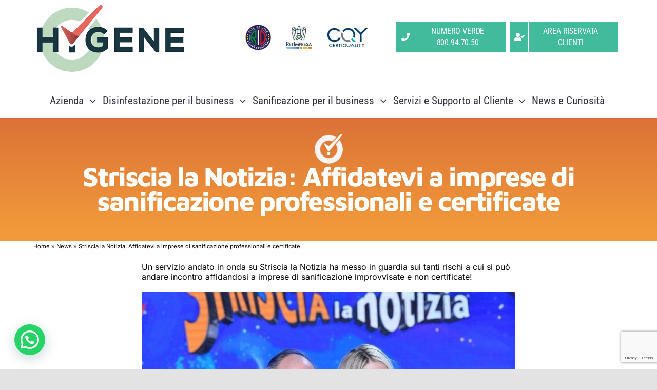

--- FILE ---
content_type: text/html; charset=UTF-8
request_url: https://www.hygene.it/striscia-la-notizia-affidatevi-a-imprese-di-sanificazione-professionali-e-certificate/
body_size: 23488
content:
<!DOCTYPE html>
<html class="avada-html-layout-wide avada-html-header-position-top avada-is-100-percent-template" lang="it-IT">
<head>
	<meta http-equiv="X-UA-Compatible" content="IE=edge" />
	<meta http-equiv="Content-Type" content="text/html; charset=utf-8"/>
	<meta name="viewport" content="width=device-width, initial-scale=1" />
	<meta name='robots' content='index, follow, max-image-preview:large, max-snippet:-1, max-video-preview:-1' />

<!-- Google Tag Manager for WordPress by gtm4wp.com -->
<script data-cfasync="false" data-pagespeed-no-defer>
	var gtm4wp_datalayer_name = "dataLayer";
	var dataLayer = dataLayer || [];
</script>
<!-- End Google Tag Manager for WordPress by gtm4wp.com -->
	<!-- This site is optimized with the Yoast SEO plugin v26.8 - https://yoast.com/product/yoast-seo-wordpress/ -->
	<title>Striscia la Notizia: Affidatevi a imprese di sanificazione professionali e certificate - Hygene</title>
	<link rel="canonical" href="https://www.hygene.it/striscia-la-notizia-affidatevi-a-imprese-di-sanificazione-professionali-e-certificate/" />
	<meta property="og:locale" content="it_IT" />
	<meta property="og:type" content="article" />
	<meta property="og:title" content="Striscia la Notizia: Affidatevi a imprese di sanificazione professionali e certificate - Hygene" />
	<meta property="og:description" content="Un servizio andato in onda su Striscia la Notizia ha messo in guardia sui tanti rischi a cui si può andare incontro affidandosi a imprese di sanificazione improvvisate e non certificate! Il 4 Maggio è iniziata la Fase 2 e di conseguenza in questi giorni stanno riaprendo molte attività. Ma il Covid-19 naturalmente, purtroppo, continua a circolare, quindi tutti gli imprenditori hanno l&#039;obbligo di sottoporre i loro locali alla sanificazione." />
	<meta property="og:url" content="https://www.hygene.it/striscia-la-notizia-affidatevi-a-imprese-di-sanificazione-professionali-e-certificate/" />
	<meta property="og:site_name" content="Hygene" />
	<meta property="article:publisher" content="https://it-it.facebook.com/hygeneambientale/" />
	<meta property="article:published_time" content="2020-05-07T11:37:45+00:00" />
	<meta property="article:modified_time" content="2023-09-18T08:42:23+00:00" />
	<meta property="og:image" content="https://www.hygene.it/wp-content/uploads/2022/06/00d9b1e39f02d57be65ad2a9a6eaa3b8_XL.jpg" />
	<meta property="og:image:width" content="900" />
	<meta property="og:image:height" content="430" />
	<meta property="og:image:type" content="image/jpeg" />
	<meta name="author" content="StudioUno" />
	<meta name="twitter:card" content="summary_large_image" />
	<meta name="twitter:title" content="Striscia la Notizia: Affidatevi a imprese di sanificazione professionali e certificate - Hygene" />
	<meta name="twitter:description" content="Un servizio andato in onda su Striscia la Notizia ha messo in guardia sui tanti rischi a cui si può andare incontro affidandosi a imprese di sanificazione improvvisate e non certificate! Il 4 Maggio è iniziata la Fase 2 e di conseguenza in questi giorni stanno riaprendo molte attività. Ma il Covid-19 naturalmente, purtroppo, continua a circolare, quindi tutti gli imprenditori hanno l&#039;obbligo di sottoporre i loro locali alla sanificazione." />
	<script type="application/ld+json" class="yoast-schema-graph">{"@context":"https://schema.org","@graph":[{"@type":["Article","BlogPosting"],"@id":"https://www.hygene.it/striscia-la-notizia-affidatevi-a-imprese-di-sanificazione-professionali-e-certificate/#article","isPartOf":{"@id":"https://www.hygene.it/striscia-la-notizia-affidatevi-a-imprese-di-sanificazione-professionali-e-certificate/"},"author":{"name":"StudioUno","@id":"https://www.hygene.it/#/schema/person/e8b4b74b5aca103942fd0c7172bdcec7"},"headline":"Striscia la Notizia: Affidatevi a imprese di sanificazione professionali e certificate","datePublished":"2020-05-07T11:37:45+00:00","dateModified":"2023-09-18T08:42:23+00:00","mainEntityOfPage":{"@id":"https://www.hygene.it/striscia-la-notizia-affidatevi-a-imprese-di-sanificazione-professionali-e-certificate/"},"wordCount":733,"publisher":{"@id":"https://www.hygene.it/#organization"},"image":{"@id":"https://www.hygene.it/striscia-la-notizia-affidatevi-a-imprese-di-sanificazione-professionali-e-certificate/#primaryimage"},"thumbnailUrl":"https://www.hygene.it/wp-content/uploads/2022/06/00d9b1e39f02d57be65ad2a9a6eaa3b8_XL.jpg","articleSection":["News"],"inLanguage":"it-IT"},{"@type":"WebPage","@id":"https://www.hygene.it/striscia-la-notizia-affidatevi-a-imprese-di-sanificazione-professionali-e-certificate/","url":"https://www.hygene.it/striscia-la-notizia-affidatevi-a-imprese-di-sanificazione-professionali-e-certificate/","name":"Striscia la Notizia: Affidatevi a imprese di sanificazione professionali e certificate - Hygene","isPartOf":{"@id":"https://www.hygene.it/#website"},"primaryImageOfPage":{"@id":"https://www.hygene.it/striscia-la-notizia-affidatevi-a-imprese-di-sanificazione-professionali-e-certificate/#primaryimage"},"image":{"@id":"https://www.hygene.it/striscia-la-notizia-affidatevi-a-imprese-di-sanificazione-professionali-e-certificate/#primaryimage"},"thumbnailUrl":"https://www.hygene.it/wp-content/uploads/2022/06/00d9b1e39f02d57be65ad2a9a6eaa3b8_XL.jpg","datePublished":"2020-05-07T11:37:45+00:00","dateModified":"2023-09-18T08:42:23+00:00","breadcrumb":{"@id":"https://www.hygene.it/striscia-la-notizia-affidatevi-a-imprese-di-sanificazione-professionali-e-certificate/#breadcrumb"},"inLanguage":"it-IT","potentialAction":[{"@type":"ReadAction","target":["https://www.hygene.it/striscia-la-notizia-affidatevi-a-imprese-di-sanificazione-professionali-e-certificate/"]}]},{"@type":"ImageObject","inLanguage":"it-IT","@id":"https://www.hygene.it/striscia-la-notizia-affidatevi-a-imprese-di-sanificazione-professionali-e-certificate/#primaryimage","url":"https://www.hygene.it/wp-content/uploads/2022/06/00d9b1e39f02d57be65ad2a9a6eaa3b8_XL.jpg","contentUrl":"https://www.hygene.it/wp-content/uploads/2022/06/00d9b1e39f02d57be65ad2a9a6eaa3b8_XL.jpg","width":900,"height":430},{"@type":"BreadcrumbList","@id":"https://www.hygene.it/striscia-la-notizia-affidatevi-a-imprese-di-sanificazione-professionali-e-certificate/#breadcrumb","itemListElement":[{"@type":"ListItem","position":1,"name":"Home","item":"https://www.hygene.it/"},{"@type":"ListItem","position":2,"name":"News","item":"https://www.hygene.it/news/"},{"@type":"ListItem","position":3,"name":"Striscia la Notizia: Affidatevi a imprese di sanificazione professionali e certificate"}]},{"@type":"WebSite","@id":"https://www.hygene.it/#website","url":"https://www.hygene.it/","name":"Hygene","description":"Hygene","publisher":{"@id":"https://www.hygene.it/#organization"},"potentialAction":[{"@type":"SearchAction","target":{"@type":"EntryPoint","urlTemplate":"https://www.hygene.it/?s={search_term_string}"},"query-input":{"@type":"PropertyValueSpecification","valueRequired":true,"valueName":"search_term_string"}}],"inLanguage":"it-IT"},{"@type":"Organization","@id":"https://www.hygene.it/#organization","name":"Hygene srl","alternateName":"Hygene","url":"https://www.hygene.it/","logo":{"@type":"ImageObject","inLanguage":"it-IT","@id":"https://www.hygene.it/#/schema/logo/image/","url":"https://www.hygene.it/wp-content/uploads/2022/05/hygene-logo_500px.png","contentUrl":"https://www.hygene.it/wp-content/uploads/2022/05/hygene-logo_500px.png","width":517,"height":296,"caption":"Hygene srl"},"image":{"@id":"https://www.hygene.it/#/schema/logo/image/"},"sameAs":["https://it-it.facebook.com/hygeneambientale/"]},{"@type":"Person","@id":"https://www.hygene.it/#/schema/person/e8b4b74b5aca103942fd0c7172bdcec7","name":"StudioUno","image":{"@type":"ImageObject","inLanguage":"it-IT","@id":"https://www.hygene.it/#/schema/person/image/","url":"https://secure.gravatar.com/avatar/ec7cdbb1672d59fa8459ff794c8e3565c9197669acdf6eb0614b3addfd28268b?s=96&d=mm&r=g","contentUrl":"https://secure.gravatar.com/avatar/ec7cdbb1672d59fa8459ff794c8e3565c9197669acdf6eb0614b3addfd28268b?s=96&d=mm&r=g","caption":"StudioUno"}}]}</script>
	<!-- / Yoast SEO plugin. -->


<link rel='dns-prefetch' href='//cdn.iubenda.com' />
					<link rel="shortcut icon" href="https://www.hygene.it/wp-content/uploads/2022/05/logo.png" type="image/x-icon" />
		
		
		
				<link rel="alternate" title="oEmbed (JSON)" type="application/json+oembed" href="https://www.hygene.it/wp-json/oembed/1.0/embed?url=https%3A%2F%2Fwww.hygene.it%2Fstriscia-la-notizia-affidatevi-a-imprese-di-sanificazione-professionali-e-certificate%2F" />
<link rel="alternate" title="oEmbed (XML)" type="text/xml+oembed" href="https://www.hygene.it/wp-json/oembed/1.0/embed?url=https%3A%2F%2Fwww.hygene.it%2Fstriscia-la-notizia-affidatevi-a-imprese-di-sanificazione-professionali-e-certificate%2F&#038;format=xml" />
<style id='wp-img-auto-sizes-contain-inline-css' type='text/css'>
img:is([sizes=auto i],[sizes^="auto," i]){contain-intrinsic-size:3000px 1500px}
/*# sourceURL=wp-img-auto-sizes-contain-inline-css */
</style>
<link rel='stylesheet' id='child-style-css' href='https://www.hygene.it/wp-content/themes/Hygene/style.css?ver=6.9' type='text/css' media='all' />
<link rel='stylesheet' id='fusion-dynamic-css-css' href='https://www.hygene.it/wp-content/uploads/fusion-styles/8d23a093fb627686fb42ebd76f3d3857.min.css?ver=3.13.3' type='text/css' media='all' />
<link rel='stylesheet' id='avada-fullwidth-md-css' href='https://www.hygene.it/wp-content/plugins/fusion-builder/assets/css/media/fullwidth-md.min.css?ver=3.13.3' type='text/css' media='only screen and (max-width: 1024px)' />
<link rel='stylesheet' id='avada-fullwidth-sm-css' href='https://www.hygene.it/wp-content/plugins/fusion-builder/assets/css/media/fullwidth-sm.min.css?ver=3.13.3' type='text/css' media='only screen and (max-width: 800px)' />
<link rel='stylesheet' id='awb-text-path-md-css' href='https://www.hygene.it/wp-content/plugins/fusion-builder/assets/css/media/awb-text-path-md.min.css?ver=7.13.3' type='text/css' media='only screen and (max-width: 1024px)' />
<link rel='stylesheet' id='awb-text-path-sm-css' href='https://www.hygene.it/wp-content/plugins/fusion-builder/assets/css/media/awb-text-path-sm.min.css?ver=7.13.3' type='text/css' media='only screen and (max-width: 800px)' />
<link rel='stylesheet' id='avada-icon-md-css' href='https://www.hygene.it/wp-content/plugins/fusion-builder/assets/css/media/icon-md.min.css?ver=3.13.3' type='text/css' media='only screen and (max-width: 1024px)' />
<link rel='stylesheet' id='avada-icon-sm-css' href='https://www.hygene.it/wp-content/plugins/fusion-builder/assets/css/media/icon-sm.min.css?ver=3.13.3' type='text/css' media='only screen and (max-width: 800px)' />
<link rel='stylesheet' id='avada-grid-md-css' href='https://www.hygene.it/wp-content/plugins/fusion-builder/assets/css/media/grid-md.min.css?ver=7.13.3' type='text/css' media='only screen and (max-width: 1024px)' />
<link rel='stylesheet' id='avada-grid-sm-css' href='https://www.hygene.it/wp-content/plugins/fusion-builder/assets/css/media/grid-sm.min.css?ver=7.13.3' type='text/css' media='only screen and (max-width: 800px)' />
<link rel='stylesheet' id='avada-image-md-css' href='https://www.hygene.it/wp-content/plugins/fusion-builder/assets/css/media/image-md.min.css?ver=7.13.3' type='text/css' media='only screen and (max-width: 1024px)' />
<link rel='stylesheet' id='avada-image-sm-css' href='https://www.hygene.it/wp-content/plugins/fusion-builder/assets/css/media/image-sm.min.css?ver=7.13.3' type='text/css' media='only screen and (max-width: 800px)' />
<link rel='stylesheet' id='avada-person-md-css' href='https://www.hygene.it/wp-content/plugins/fusion-builder/assets/css/media/person-md.min.css?ver=7.13.3' type='text/css' media='only screen and (max-width: 1024px)' />
<link rel='stylesheet' id='avada-person-sm-css' href='https://www.hygene.it/wp-content/plugins/fusion-builder/assets/css/media/person-sm.min.css?ver=7.13.3' type='text/css' media='only screen and (max-width: 800px)' />
<link rel='stylesheet' id='avada-section-separator-md-css' href='https://www.hygene.it/wp-content/plugins/fusion-builder/assets/css/media/section-separator-md.min.css?ver=3.13.3' type='text/css' media='only screen and (max-width: 1024px)' />
<link rel='stylesheet' id='avada-section-separator-sm-css' href='https://www.hygene.it/wp-content/plugins/fusion-builder/assets/css/media/section-separator-sm.min.css?ver=3.13.3' type='text/css' media='only screen and (max-width: 800px)' />
<link rel='stylesheet' id='avada-social-sharing-md-css' href='https://www.hygene.it/wp-content/plugins/fusion-builder/assets/css/media/social-sharing-md.min.css?ver=7.13.3' type='text/css' media='only screen and (max-width: 1024px)' />
<link rel='stylesheet' id='avada-social-sharing-sm-css' href='https://www.hygene.it/wp-content/plugins/fusion-builder/assets/css/media/social-sharing-sm.min.css?ver=7.13.3' type='text/css' media='only screen and (max-width: 800px)' />
<link rel='stylesheet' id='avada-social-links-md-css' href='https://www.hygene.it/wp-content/plugins/fusion-builder/assets/css/media/social-links-md.min.css?ver=7.13.3' type='text/css' media='only screen and (max-width: 1024px)' />
<link rel='stylesheet' id='avada-social-links-sm-css' href='https://www.hygene.it/wp-content/plugins/fusion-builder/assets/css/media/social-links-sm.min.css?ver=7.13.3' type='text/css' media='only screen and (max-width: 800px)' />
<link rel='stylesheet' id='avada-tabs-lg-min-css' href='https://www.hygene.it/wp-content/plugins/fusion-builder/assets/css/media/tabs-lg-min.min.css?ver=7.13.3' type='text/css' media='only screen and (min-width: 1024px)' />
<link rel='stylesheet' id='avada-tabs-lg-max-css' href='https://www.hygene.it/wp-content/plugins/fusion-builder/assets/css/media/tabs-lg-max.min.css?ver=7.13.3' type='text/css' media='only screen and (max-width: 1024px)' />
<link rel='stylesheet' id='avada-tabs-md-css' href='https://www.hygene.it/wp-content/plugins/fusion-builder/assets/css/media/tabs-md.min.css?ver=7.13.3' type='text/css' media='only screen and (max-width: 1024px)' />
<link rel='stylesheet' id='avada-tabs-sm-css' href='https://www.hygene.it/wp-content/plugins/fusion-builder/assets/css/media/tabs-sm.min.css?ver=7.13.3' type='text/css' media='only screen and (max-width: 800px)' />
<link rel='stylesheet' id='awb-text-md-css' href='https://www.hygene.it/wp-content/plugins/fusion-builder/assets/css/media/text-md.min.css?ver=3.13.3' type='text/css' media='only screen and (max-width: 1024px)' />
<link rel='stylesheet' id='awb-text-sm-css' href='https://www.hygene.it/wp-content/plugins/fusion-builder/assets/css/media/text-sm.min.css?ver=3.13.3' type='text/css' media='only screen and (max-width: 800px)' />
<link rel='stylesheet' id='awb-title-md-css' href='https://www.hygene.it/wp-content/plugins/fusion-builder/assets/css/media/title-md.min.css?ver=3.13.3' type='text/css' media='only screen and (max-width: 1024px)' />
<link rel='stylesheet' id='awb-title-sm-css' href='https://www.hygene.it/wp-content/plugins/fusion-builder/assets/css/media/title-sm.min.css?ver=3.13.3' type='text/css' media='only screen and (max-width: 800px)' />
<link rel='stylesheet' id='awb-post-card-image-sm-css' href='https://www.hygene.it/wp-content/plugins/fusion-builder/assets/css/media/post-card-image-sm.min.css?ver=3.13.3' type='text/css' media='only screen and (max-width: 800px)' />
<link rel='stylesheet' id='avada-swiper-md-css' href='https://www.hygene.it/wp-content/plugins/fusion-builder/assets/css/media/swiper-md.min.css?ver=7.13.3' type='text/css' media='only screen and (max-width: 1024px)' />
<link rel='stylesheet' id='avada-swiper-sm-css' href='https://www.hygene.it/wp-content/plugins/fusion-builder/assets/css/media/swiper-sm.min.css?ver=7.13.3' type='text/css' media='only screen and (max-width: 800px)' />
<link rel='stylesheet' id='avada-post-cards-md-css' href='https://www.hygene.it/wp-content/plugins/fusion-builder/assets/css/media/post-cards-md.min.css?ver=7.13.3' type='text/css' media='only screen and (max-width: 1024px)' />
<link rel='stylesheet' id='avada-post-cards-sm-css' href='https://www.hygene.it/wp-content/plugins/fusion-builder/assets/css/media/post-cards-sm.min.css?ver=7.13.3' type='text/css' media='only screen and (max-width: 800px)' />
<link rel='stylesheet' id='avada-facebook-page-md-css' href='https://www.hygene.it/wp-content/plugins/fusion-builder/assets/css/media/facebook-page-md.min.css?ver=7.13.3' type='text/css' media='only screen and (max-width: 1024px)' />
<link rel='stylesheet' id='avada-facebook-page-sm-css' href='https://www.hygene.it/wp-content/plugins/fusion-builder/assets/css/media/facebook-page-sm.min.css?ver=7.13.3' type='text/css' media='only screen and (max-width: 800px)' />
<link rel='stylesheet' id='avada-twitter-timeline-md-css' href='https://www.hygene.it/wp-content/plugins/fusion-builder/assets/css/media/twitter-timeline-md.min.css?ver=7.13.3' type='text/css' media='only screen and (max-width: 1024px)' />
<link rel='stylesheet' id='avada-twitter-timeline-sm-css' href='https://www.hygene.it/wp-content/plugins/fusion-builder/assets/css/media/twitter-timeline-sm.min.css?ver=7.13.3' type='text/css' media='only screen and (max-width: 800px)' />
<link rel='stylesheet' id='avada-flickr-md-css' href='https://www.hygene.it/wp-content/plugins/fusion-builder/assets/css/media/flickr-md.min.css?ver=7.13.3' type='text/css' media='only screen and (max-width: 1024px)' />
<link rel='stylesheet' id='avada-flickr-sm-css' href='https://www.hygene.it/wp-content/plugins/fusion-builder/assets/css/media/flickr-sm.min.css?ver=7.13.3' type='text/css' media='only screen and (max-width: 800px)' />
<link rel='stylesheet' id='avada-tagcloud-md-css' href='https://www.hygene.it/wp-content/plugins/fusion-builder/assets/css/media/tagcloud-md.min.css?ver=7.13.3' type='text/css' media='only screen and (max-width: 1024px)' />
<link rel='stylesheet' id='avada-tagcloud-sm-css' href='https://www.hygene.it/wp-content/plugins/fusion-builder/assets/css/media/tagcloud-sm.min.css?ver=7.13.3' type='text/css' media='only screen and (max-width: 800px)' />
<link rel='stylesheet' id='avada-instagram-md-css' href='https://www.hygene.it/wp-content/plugins/fusion-builder/assets/css/media/instagram-md.min.css?ver=7.13.3' type='text/css' media='only screen and (max-width: 1024px)' />
<link rel='stylesheet' id='avada-instagram-sm-css' href='https://www.hygene.it/wp-content/plugins/fusion-builder/assets/css/media/instagram-sm.min.css?ver=7.13.3' type='text/css' media='only screen and (max-width: 800px)' />
<link rel='stylesheet' id='awb-meta-md-css' href='https://www.hygene.it/wp-content/plugins/fusion-builder/assets/css/media/meta-md.min.css?ver=7.13.3' type='text/css' media='only screen and (max-width: 1024px)' />
<link rel='stylesheet' id='awb-meta-sm-css' href='https://www.hygene.it/wp-content/plugins/fusion-builder/assets/css/media/meta-sm.min.css?ver=7.13.3' type='text/css' media='only screen and (max-width: 800px)' />
<link rel='stylesheet' id='awb-layout-colums-md-css' href='https://www.hygene.it/wp-content/plugins/fusion-builder/assets/css/media/layout-columns-md.min.css?ver=3.13.3' type='text/css' media='only screen and (max-width: 1024px)' />
<link rel='stylesheet' id='awb-layout-colums-sm-css' href='https://www.hygene.it/wp-content/plugins/fusion-builder/assets/css/media/layout-columns-sm.min.css?ver=3.13.3' type='text/css' media='only screen and (max-width: 800px)' />
<link rel='stylesheet' id='avada-max-1c-css' href='https://www.hygene.it/wp-content/themes/Avada/assets/css/media/max-1c.min.css?ver=7.13.3' type='text/css' media='only screen and (max-width: 644px)' />
<link rel='stylesheet' id='avada-max-2c-css' href='https://www.hygene.it/wp-content/themes/Avada/assets/css/media/max-2c.min.css?ver=7.13.3' type='text/css' media='only screen and (max-width: 720px)' />
<link rel='stylesheet' id='avada-min-2c-max-3c-css' href='https://www.hygene.it/wp-content/themes/Avada/assets/css/media/min-2c-max-3c.min.css?ver=7.13.3' type='text/css' media='only screen and (min-width: 720px) and (max-width: 796px)' />
<link rel='stylesheet' id='avada-min-3c-max-4c-css' href='https://www.hygene.it/wp-content/themes/Avada/assets/css/media/min-3c-max-4c.min.css?ver=7.13.3' type='text/css' media='only screen and (min-width: 796px) and (max-width: 872px)' />
<link rel='stylesheet' id='avada-min-4c-max-5c-css' href='https://www.hygene.it/wp-content/themes/Avada/assets/css/media/min-4c-max-5c.min.css?ver=7.13.3' type='text/css' media='only screen and (min-width: 872px) and (max-width: 948px)' />
<link rel='stylesheet' id='avada-min-5c-max-6c-css' href='https://www.hygene.it/wp-content/themes/Avada/assets/css/media/min-5c-max-6c.min.css?ver=7.13.3' type='text/css' media='only screen and (min-width: 948px) and (max-width: 1024px)' />
<link rel='stylesheet' id='avada-min-shbp-css' href='https://www.hygene.it/wp-content/themes/Avada/assets/css/media/min-shbp.min.css?ver=7.13.3' type='text/css' media='only screen and (min-width: 1025px)' />
<link rel='stylesheet' id='avada-max-shbp-css' href='https://www.hygene.it/wp-content/themes/Avada/assets/css/media/max-shbp.min.css?ver=7.13.3' type='text/css' media='only screen and (max-width: 1024px)' />
<link rel='stylesheet' id='avada-max-sh-shbp-css' href='https://www.hygene.it/wp-content/themes/Avada/assets/css/media/max-sh-shbp.min.css?ver=7.13.3' type='text/css' media='only screen and (max-width: 1024px)' />
<link rel='stylesheet' id='avada-min-768-max-1024-p-css' href='https://www.hygene.it/wp-content/themes/Avada/assets/css/media/min-768-max-1024-p.min.css?ver=7.13.3' type='text/css' media='only screen and (min-device-width: 768px) and (max-device-width: 1024px) and (orientation: portrait)' />
<link rel='stylesheet' id='avada-min-768-max-1024-l-css' href='https://www.hygene.it/wp-content/themes/Avada/assets/css/media/min-768-max-1024-l.min.css?ver=7.13.3' type='text/css' media='only screen and (min-device-width: 768px) and (max-device-width: 1024px) and (orientation: landscape)' />
<link rel='stylesheet' id='avada-max-sh-cbp-css' href='https://www.hygene.it/wp-content/themes/Avada/assets/css/media/max-sh-cbp.min.css?ver=7.13.3' type='text/css' media='only screen and (max-width: 1024px)' />
<link rel='stylesheet' id='avada-max-sh-sbp-css' href='https://www.hygene.it/wp-content/themes/Avada/assets/css/media/max-sh-sbp.min.css?ver=7.13.3' type='text/css' media='only screen and (max-width: 1024px)' />
<link rel='stylesheet' id='avada-max-sh-640-css' href='https://www.hygene.it/wp-content/themes/Avada/assets/css/media/max-sh-640.min.css?ver=7.13.3' type='text/css' media='only screen and (max-width: 640px)' />
<link rel='stylesheet' id='avada-max-shbp-18-css' href='https://www.hygene.it/wp-content/themes/Avada/assets/css/media/max-shbp-18.min.css?ver=7.13.3' type='text/css' media='only screen and (max-width: 1006px)' />
<link rel='stylesheet' id='avada-max-shbp-32-css' href='https://www.hygene.it/wp-content/themes/Avada/assets/css/media/max-shbp-32.min.css?ver=7.13.3' type='text/css' media='only screen and (max-width: 992px)' />
<link rel='stylesheet' id='avada-min-sh-cbp-css' href='https://www.hygene.it/wp-content/themes/Avada/assets/css/media/min-sh-cbp.min.css?ver=7.13.3' type='text/css' media='only screen and (min-width: 1024px)' />
<link rel='stylesheet' id='avada-max-640-css' href='https://www.hygene.it/wp-content/themes/Avada/assets/css/media/max-640.min.css?ver=7.13.3' type='text/css' media='only screen and (max-device-width: 640px)' />
<link rel='stylesheet' id='avada-max-main-css' href='https://www.hygene.it/wp-content/themes/Avada/assets/css/media/max-main.min.css?ver=7.13.3' type='text/css' media='only screen and (max-width: 1024px)' />
<link rel='stylesheet' id='avada-max-cbp-css' href='https://www.hygene.it/wp-content/themes/Avada/assets/css/media/max-cbp.min.css?ver=7.13.3' type='text/css' media='only screen and (max-width: 1024px)' />
<link rel='stylesheet' id='fb-max-sh-cbp-css' href='https://www.hygene.it/wp-content/plugins/fusion-builder/assets/css/media/max-sh-cbp.min.css?ver=3.13.3' type='text/css' media='only screen and (max-width: 1024px)' />
<link rel='stylesheet' id='fb-min-768-max-1024-p-css' href='https://www.hygene.it/wp-content/plugins/fusion-builder/assets/css/media/min-768-max-1024-p.min.css?ver=3.13.3' type='text/css' media='only screen and (min-device-width: 768px) and (max-device-width: 1024px) and (orientation: portrait)' />
<link rel='stylesheet' id='fb-max-640-css' href='https://www.hygene.it/wp-content/plugins/fusion-builder/assets/css/media/max-640.min.css?ver=3.13.3' type='text/css' media='only screen and (max-device-width: 640px)' />
<link rel='stylesheet' id='fb-max-1c-css' href='https://www.hygene.it/wp-content/plugins/fusion-builder/assets/css/media/max-1c.css?ver=3.13.3' type='text/css' media='only screen and (max-width: 644px)' />
<link rel='stylesheet' id='fb-max-2c-css' href='https://www.hygene.it/wp-content/plugins/fusion-builder/assets/css/media/max-2c.css?ver=3.13.3' type='text/css' media='only screen and (max-width: 720px)' />
<link rel='stylesheet' id='fb-min-2c-max-3c-css' href='https://www.hygene.it/wp-content/plugins/fusion-builder/assets/css/media/min-2c-max-3c.css?ver=3.13.3' type='text/css' media='only screen and (min-width: 720px) and (max-width: 796px)' />
<link rel='stylesheet' id='fb-min-3c-max-4c-css' href='https://www.hygene.it/wp-content/plugins/fusion-builder/assets/css/media/min-3c-max-4c.css?ver=3.13.3' type='text/css' media='only screen and (min-width: 796px) and (max-width: 872px)' />
<link rel='stylesheet' id='fb-min-4c-max-5c-css' href='https://www.hygene.it/wp-content/plugins/fusion-builder/assets/css/media/min-4c-max-5c.css?ver=3.13.3' type='text/css' media='only screen and (min-width: 872px) and (max-width: 948px)' />
<link rel='stylesheet' id='fb-min-5c-max-6c-css' href='https://www.hygene.it/wp-content/plugins/fusion-builder/assets/css/media/min-5c-max-6c.css?ver=3.13.3' type='text/css' media='only screen and (min-width: 948px) and (max-width: 1024px)' />
<link rel='stylesheet' id='avada-off-canvas-md-css' href='https://www.hygene.it/wp-content/plugins/fusion-builder/assets/css/media/off-canvas-md.min.css?ver=7.13.3' type='text/css' media='only screen and (max-width: 1024px)' />
<link rel='stylesheet' id='avada-off-canvas-sm-css' href='https://www.hygene.it/wp-content/plugins/fusion-builder/assets/css/media/off-canvas-sm.min.css?ver=7.13.3' type='text/css' media='only screen and (max-width: 800px)' />

<script  type="text/javascript" class=" _iub_cs_skip" type="text/javascript" id="iubenda-head-inline-scripts-0">
/* <![CDATA[ */

var _iub = _iub || [];
_iub.csConfiguration = {"askConsentAtCookiePolicyUpdate":true,"consentOnContinuedBrowsing":false,"countryDetection":true,"enableRemoteConsent":true,"floatingPreferencesButtonDisplay":"bottom-right","gdprAppliesGlobally":false,"invalidateConsentWithoutLog":true,"perPurposeConsent":true,"reloadOnConsent":true,"siteId":2726528,"whitelabel":false,"cookiePolicyId":11200921,"lang":"it","cookiePolicyUrl":"https://www.hygene.it/azienda/cookies-policy/","cookiePolicyInOtherWindow":true, "banner":{ "acceptButtonDisplay":true,"closeButtonDisplay":false,"customizeButtonDisplay":true,"explicitWithdrawal":true,"listPurposes":true,"logo":null,"position":"bottom","rejectButtonDisplay":true }};

//# sourceURL=iubenda-head-inline-scripts-0
/* ]]> */
</script>
<script  type="text/javascript" charset="UTF-8" async="" class=" _iub_cs_skip" type="text/javascript" src="//cdn.iubenda.com/cs/iubenda_cs.js?ver=3.12.5" id="iubenda-head-scripts-0-js"></script>
<link rel="https://api.w.org/" href="https://www.hygene.it/wp-json/" /><link rel="alternate" title="JSON" type="application/json" href="https://www.hygene.it/wp-json/wp/v2/posts/288" /><link rel="EditURI" type="application/rsd+xml" title="RSD" href="https://www.hygene.it/xmlrpc.php?rsd" />
<meta name="generator" content="WordPress 6.9" />
<link rel='shortlink' href='https://www.hygene.it/?p=288' />
		<link rel="manifest" href="https://www.hygene.it/wp-json/wp/v2/web-app-manifest">
					<meta name="theme-color" content="#ffffff">
								<meta name="apple-mobile-web-app-capable" content="yes">
				<meta name="mobile-web-app-capable" content="yes">

				
				<meta name="apple-mobile-web-app-title" content="Hygene">
		<meta name="application-name" content="Hygene">
		
<!-- Google Tag Manager for WordPress by gtm4wp.com -->
<!-- GTM Container placement set to automatic -->
<script data-cfasync="false" data-pagespeed-no-defer type="text/javascript">
	var dataLayer_content = [];
	dataLayer.push( dataLayer_content );
</script>
<script data-cfasync="false" data-pagespeed-no-defer type="text/javascript">
(function(w,d,s,l,i){w[l]=w[l]||[];w[l].push({'gtm.start':
new Date().getTime(),event:'gtm.js'});var f=d.getElementsByTagName(s)[0],
j=d.createElement(s),dl=l!='dataLayer'?'&l='+l:'';j.async=true;j.src=
'//www.googletagmanager.com/gtm.js?id='+i+dl;f.parentNode.insertBefore(j,f);
})(window,document,'script','dataLayer','GTM-KDZW4K5');
</script>
<!-- End Google Tag Manager for WordPress by gtm4wp.com --><link rel="preload" href="https://www.hygene.it/wp-content/themes/Avada/includes/lib/assets/fonts/icomoon/awb-icons.woff" as="font" type="font/woff" crossorigin><link rel="preload" href="//www.hygene.it/wp-content/themes/Avada/includes/lib/assets/fonts/fontawesome/webfonts/fa-solid-900.woff2" as="font" type="font/woff2" crossorigin><link rel="preload" href="https://fonts.gstatic.com/s/mavenpro/v40/7Au9p_AqnyWWAxW2Wk3GzWQI.woff2" as="font" type="font/woff2" crossorigin><style type="text/css" id="css-fb-visibility">@media screen and (max-width: 800px){.fusion-no-small-visibility{display:none !important;}body .sm-text-align-center{text-align:center !important;}body .sm-text-align-left{text-align:left !important;}body .sm-text-align-right{text-align:right !important;}body .sm-flex-align-center{justify-content:center !important;}body .sm-flex-align-flex-start{justify-content:flex-start !important;}body .sm-flex-align-flex-end{justify-content:flex-end !important;}body .sm-mx-auto{margin-left:auto !important;margin-right:auto !important;}body .sm-ml-auto{margin-left:auto !important;}body .sm-mr-auto{margin-right:auto !important;}body .fusion-absolute-position-small{position:absolute;top:auto;width:100%;}.awb-sticky.awb-sticky-small{ position: sticky; top: var(--awb-sticky-offset,0); }}@media screen and (min-width: 801px) and (max-width: 1024px){.fusion-no-medium-visibility{display:none !important;}body .md-text-align-center{text-align:center !important;}body .md-text-align-left{text-align:left !important;}body .md-text-align-right{text-align:right !important;}body .md-flex-align-center{justify-content:center !important;}body .md-flex-align-flex-start{justify-content:flex-start !important;}body .md-flex-align-flex-end{justify-content:flex-end !important;}body .md-mx-auto{margin-left:auto !important;margin-right:auto !important;}body .md-ml-auto{margin-left:auto !important;}body .md-mr-auto{margin-right:auto !important;}body .fusion-absolute-position-medium{position:absolute;top:auto;width:100%;}.awb-sticky.awb-sticky-medium{ position: sticky; top: var(--awb-sticky-offset,0); }}@media screen and (min-width: 1025px){.fusion-no-large-visibility{display:none !important;}body .lg-text-align-center{text-align:center !important;}body .lg-text-align-left{text-align:left !important;}body .lg-text-align-right{text-align:right !important;}body .lg-flex-align-center{justify-content:center !important;}body .lg-flex-align-flex-start{justify-content:flex-start !important;}body .lg-flex-align-flex-end{justify-content:flex-end !important;}body .lg-mx-auto{margin-left:auto !important;margin-right:auto !important;}body .lg-ml-auto{margin-left:auto !important;}body .lg-mr-auto{margin-right:auto !important;}body .fusion-absolute-position-large{position:absolute;top:auto;width:100%;}.awb-sticky.awb-sticky-large{ position: sticky; top: var(--awb-sticky-offset,0); }}</style><style type="text/css">.recentcomments a{display:inline !important;padding:0 !important;margin:0 !important;}</style>		<script type="text/javascript">
			var doc = document.documentElement;
			doc.setAttribute( 'data-useragent', navigator.userAgent );
		</script>
		
	<style id='global-styles-inline-css' type='text/css'>
:root{--wp--preset--aspect-ratio--square: 1;--wp--preset--aspect-ratio--4-3: 4/3;--wp--preset--aspect-ratio--3-4: 3/4;--wp--preset--aspect-ratio--3-2: 3/2;--wp--preset--aspect-ratio--2-3: 2/3;--wp--preset--aspect-ratio--16-9: 16/9;--wp--preset--aspect-ratio--9-16: 9/16;--wp--preset--color--black: #000000;--wp--preset--color--cyan-bluish-gray: #abb8c3;--wp--preset--color--white: #ffffff;--wp--preset--color--pale-pink: #f78da7;--wp--preset--color--vivid-red: #cf2e2e;--wp--preset--color--luminous-vivid-orange: #ff6900;--wp--preset--color--luminous-vivid-amber: #fcb900;--wp--preset--color--light-green-cyan: #7bdcb5;--wp--preset--color--vivid-green-cyan: #00d084;--wp--preset--color--pale-cyan-blue: #8ed1fc;--wp--preset--color--vivid-cyan-blue: #0693e3;--wp--preset--color--vivid-purple: #9b51e0;--wp--preset--color--awb-color-1: #ffffff;--wp--preset--color--awb-color-2: #eeeeee;--wp--preset--color--awb-color-3: #ac4c45;--wp--preset--color--awb-color-4: #239f92;--wp--preset--color--awb-color-5: #dc7237;--wp--preset--color--awb-color-6: #6d6e71;--wp--preset--color--awb-color-7: #bbdac0;--wp--preset--color--awb-color-8: #000000;--wp--preset--color--awb-color-custom-1: #333344;--wp--preset--color--awb-color-custom-2: #f1993b;--wp--preset--color--awb-color-custom-3: #42bb9c;--wp--preset--color--awb-color-custom-4: #7cc08b;--wp--preset--color--awb-color-custom-5: #fadea3;--wp--preset--color--awb-color-custom-6: #a7a9ac;--wp--preset--color--awb-color-custom-7: #d1d2d4;--wp--preset--color--awb-color-custom-8: #e7e7e8;--wp--preset--color--awb-color-custom-9: #58585a;--wp--preset--gradient--vivid-cyan-blue-to-vivid-purple: linear-gradient(135deg,rgb(6,147,227) 0%,rgb(155,81,224) 100%);--wp--preset--gradient--light-green-cyan-to-vivid-green-cyan: linear-gradient(135deg,rgb(122,220,180) 0%,rgb(0,208,130) 100%);--wp--preset--gradient--luminous-vivid-amber-to-luminous-vivid-orange: linear-gradient(135deg,rgb(252,185,0) 0%,rgb(255,105,0) 100%);--wp--preset--gradient--luminous-vivid-orange-to-vivid-red: linear-gradient(135deg,rgb(255,105,0) 0%,rgb(207,46,46) 100%);--wp--preset--gradient--very-light-gray-to-cyan-bluish-gray: linear-gradient(135deg,rgb(238,238,238) 0%,rgb(169,184,195) 100%);--wp--preset--gradient--cool-to-warm-spectrum: linear-gradient(135deg,rgb(74,234,220) 0%,rgb(151,120,209) 20%,rgb(207,42,186) 40%,rgb(238,44,130) 60%,rgb(251,105,98) 80%,rgb(254,248,76) 100%);--wp--preset--gradient--blush-light-purple: linear-gradient(135deg,rgb(255,206,236) 0%,rgb(152,150,240) 100%);--wp--preset--gradient--blush-bordeaux: linear-gradient(135deg,rgb(254,205,165) 0%,rgb(254,45,45) 50%,rgb(107,0,62) 100%);--wp--preset--gradient--luminous-dusk: linear-gradient(135deg,rgb(255,203,112) 0%,rgb(199,81,192) 50%,rgb(65,88,208) 100%);--wp--preset--gradient--pale-ocean: linear-gradient(135deg,rgb(255,245,203) 0%,rgb(182,227,212) 50%,rgb(51,167,181) 100%);--wp--preset--gradient--electric-grass: linear-gradient(135deg,rgb(202,248,128) 0%,rgb(113,206,126) 100%);--wp--preset--gradient--midnight: linear-gradient(135deg,rgb(2,3,129) 0%,rgb(40,116,252) 100%);--wp--preset--font-size--small: 11.25px;--wp--preset--font-size--medium: 20px;--wp--preset--font-size--large: 22.5px;--wp--preset--font-size--x-large: 42px;--wp--preset--font-size--normal: 15px;--wp--preset--font-size--xlarge: 30px;--wp--preset--font-size--huge: 45px;--wp--preset--spacing--20: 0.44rem;--wp--preset--spacing--30: 0.67rem;--wp--preset--spacing--40: 1rem;--wp--preset--spacing--50: 1.5rem;--wp--preset--spacing--60: 2.25rem;--wp--preset--spacing--70: 3.38rem;--wp--preset--spacing--80: 5.06rem;--wp--preset--shadow--natural: 6px 6px 9px rgba(0, 0, 0, 0.2);--wp--preset--shadow--deep: 12px 12px 50px rgba(0, 0, 0, 0.4);--wp--preset--shadow--sharp: 6px 6px 0px rgba(0, 0, 0, 0.2);--wp--preset--shadow--outlined: 6px 6px 0px -3px rgb(255, 255, 255), 6px 6px rgb(0, 0, 0);--wp--preset--shadow--crisp: 6px 6px 0px rgb(0, 0, 0);}:where(.is-layout-flex){gap: 0.5em;}:where(.is-layout-grid){gap: 0.5em;}body .is-layout-flex{display: flex;}.is-layout-flex{flex-wrap: wrap;align-items: center;}.is-layout-flex > :is(*, div){margin: 0;}body .is-layout-grid{display: grid;}.is-layout-grid > :is(*, div){margin: 0;}:where(.wp-block-columns.is-layout-flex){gap: 2em;}:where(.wp-block-columns.is-layout-grid){gap: 2em;}:where(.wp-block-post-template.is-layout-flex){gap: 1.25em;}:where(.wp-block-post-template.is-layout-grid){gap: 1.25em;}.has-black-color{color: var(--wp--preset--color--black) !important;}.has-cyan-bluish-gray-color{color: var(--wp--preset--color--cyan-bluish-gray) !important;}.has-white-color{color: var(--wp--preset--color--white) !important;}.has-pale-pink-color{color: var(--wp--preset--color--pale-pink) !important;}.has-vivid-red-color{color: var(--wp--preset--color--vivid-red) !important;}.has-luminous-vivid-orange-color{color: var(--wp--preset--color--luminous-vivid-orange) !important;}.has-luminous-vivid-amber-color{color: var(--wp--preset--color--luminous-vivid-amber) !important;}.has-light-green-cyan-color{color: var(--wp--preset--color--light-green-cyan) !important;}.has-vivid-green-cyan-color{color: var(--wp--preset--color--vivid-green-cyan) !important;}.has-pale-cyan-blue-color{color: var(--wp--preset--color--pale-cyan-blue) !important;}.has-vivid-cyan-blue-color{color: var(--wp--preset--color--vivid-cyan-blue) !important;}.has-vivid-purple-color{color: var(--wp--preset--color--vivid-purple) !important;}.has-black-background-color{background-color: var(--wp--preset--color--black) !important;}.has-cyan-bluish-gray-background-color{background-color: var(--wp--preset--color--cyan-bluish-gray) !important;}.has-white-background-color{background-color: var(--wp--preset--color--white) !important;}.has-pale-pink-background-color{background-color: var(--wp--preset--color--pale-pink) !important;}.has-vivid-red-background-color{background-color: var(--wp--preset--color--vivid-red) !important;}.has-luminous-vivid-orange-background-color{background-color: var(--wp--preset--color--luminous-vivid-orange) !important;}.has-luminous-vivid-amber-background-color{background-color: var(--wp--preset--color--luminous-vivid-amber) !important;}.has-light-green-cyan-background-color{background-color: var(--wp--preset--color--light-green-cyan) !important;}.has-vivid-green-cyan-background-color{background-color: var(--wp--preset--color--vivid-green-cyan) !important;}.has-pale-cyan-blue-background-color{background-color: var(--wp--preset--color--pale-cyan-blue) !important;}.has-vivid-cyan-blue-background-color{background-color: var(--wp--preset--color--vivid-cyan-blue) !important;}.has-vivid-purple-background-color{background-color: var(--wp--preset--color--vivid-purple) !important;}.has-black-border-color{border-color: var(--wp--preset--color--black) !important;}.has-cyan-bluish-gray-border-color{border-color: var(--wp--preset--color--cyan-bluish-gray) !important;}.has-white-border-color{border-color: var(--wp--preset--color--white) !important;}.has-pale-pink-border-color{border-color: var(--wp--preset--color--pale-pink) !important;}.has-vivid-red-border-color{border-color: var(--wp--preset--color--vivid-red) !important;}.has-luminous-vivid-orange-border-color{border-color: var(--wp--preset--color--luminous-vivid-orange) !important;}.has-luminous-vivid-amber-border-color{border-color: var(--wp--preset--color--luminous-vivid-amber) !important;}.has-light-green-cyan-border-color{border-color: var(--wp--preset--color--light-green-cyan) !important;}.has-vivid-green-cyan-border-color{border-color: var(--wp--preset--color--vivid-green-cyan) !important;}.has-pale-cyan-blue-border-color{border-color: var(--wp--preset--color--pale-cyan-blue) !important;}.has-vivid-cyan-blue-border-color{border-color: var(--wp--preset--color--vivid-cyan-blue) !important;}.has-vivid-purple-border-color{border-color: var(--wp--preset--color--vivid-purple) !important;}.has-vivid-cyan-blue-to-vivid-purple-gradient-background{background: var(--wp--preset--gradient--vivid-cyan-blue-to-vivid-purple) !important;}.has-light-green-cyan-to-vivid-green-cyan-gradient-background{background: var(--wp--preset--gradient--light-green-cyan-to-vivid-green-cyan) !important;}.has-luminous-vivid-amber-to-luminous-vivid-orange-gradient-background{background: var(--wp--preset--gradient--luminous-vivid-amber-to-luminous-vivid-orange) !important;}.has-luminous-vivid-orange-to-vivid-red-gradient-background{background: var(--wp--preset--gradient--luminous-vivid-orange-to-vivid-red) !important;}.has-very-light-gray-to-cyan-bluish-gray-gradient-background{background: var(--wp--preset--gradient--very-light-gray-to-cyan-bluish-gray) !important;}.has-cool-to-warm-spectrum-gradient-background{background: var(--wp--preset--gradient--cool-to-warm-spectrum) !important;}.has-blush-light-purple-gradient-background{background: var(--wp--preset--gradient--blush-light-purple) !important;}.has-blush-bordeaux-gradient-background{background: var(--wp--preset--gradient--blush-bordeaux) !important;}.has-luminous-dusk-gradient-background{background: var(--wp--preset--gradient--luminous-dusk) !important;}.has-pale-ocean-gradient-background{background: var(--wp--preset--gradient--pale-ocean) !important;}.has-electric-grass-gradient-background{background: var(--wp--preset--gradient--electric-grass) !important;}.has-midnight-gradient-background{background: var(--wp--preset--gradient--midnight) !important;}.has-small-font-size{font-size: var(--wp--preset--font-size--small) !important;}.has-medium-font-size{font-size: var(--wp--preset--font-size--medium) !important;}.has-large-font-size{font-size: var(--wp--preset--font-size--large) !important;}.has-x-large-font-size{font-size: var(--wp--preset--font-size--x-large) !important;}
/*# sourceURL=global-styles-inline-css */
</style>
<link rel='stylesheet' id='joinchat-css' href='https://www.hygene.it/wp-content/plugins/creame-whatsapp-me/public/css/joinchat.min.css?ver=6.0.10' type='text/css' media='all' />
<style id='joinchat-inline-css' type='text/css'>
.joinchat{--ch:142;--cs:70%;--cl:49%;--bw:1}
/*# sourceURL=joinchat-inline-css */
</style>
</head>

<body class="wp-singular post-template-default single single-post postid-288 single-format-standard wp-theme-Avada wp-child-theme-Hygene fusion-image-hovers fusion-pagination-sizing fusion-button_type-flat fusion-button_span-no fusion-button_gradient-linear avada-image-rollover-circle-no avada-image-rollover-yes avada-image-rollover-direction-fade fusion-body ltr fusion-sticky-header no-tablet-sticky-header no-mobile-sticky-header no-mobile-slidingbar no-desktop-totop no-mobile-totop fusion-disable-outline fusion-sub-menu-fade mobile-logo-pos-left layout-wide-mode avada-has-boxed-modal-shadow- layout-scroll-offset-full avada-has-zero-margin-offset-top fusion-top-header menu-text-align-center mobile-menu-design-flyout fusion-show-pagination-text fusion-header-layout-v1 avada-responsive avada-footer-fx-none avada-menu-highlight-style-textcolor fusion-search-form-clean fusion-main-menu-search-overlay fusion-avatar-circle avada-blog-layout-grid avada-blog-archive-layout-timeline avada-header-shadow-no avada-menu-icon-position-left avada-has-megamenu-shadow avada-has-mobile-menu-search avada-has-breadcrumb-mobile-hidden avada-has-titlebar-hide avada-header-border-color-full-transparent avada-has-transparent-timeline_color avada-has-pagination-width_height avada-flyout-menu-direction-fade avada-ec-views-v1" data-awb-post-id="288">
	
<!-- GTM Container placement set to automatic -->
<!-- Google Tag Manager (noscript) -->
				<noscript><iframe src="https://www.googletagmanager.com/ns.html?id=GTM-KDZW4K5" height="0" width="0" style="display:none;visibility:hidden" aria-hidden="true"></iframe></noscript>
<!-- End Google Tag Manager (noscript) -->	<a class="skip-link screen-reader-text" href="#content">Salta al contenuto</a>

	<div id="boxed-wrapper">
		
		<div id="wrapper" class="fusion-wrapper">
			<div id="home" style="position:relative;top:-1px;"></div>
												<div class="fusion-tb-header"><header class="fusion-fullwidth fullwidth-box fusion-builder-row-1 fusion-flex-container intestazione nonhundred-percent-fullwidth non-hundred-percent-height-scrolling fusion-sticky-container" style="--awb-border-radius-top-left:0px;--awb-border-radius-top-right:0px;--awb-border-radius-bottom-right:0px;--awb-border-radius-bottom-left:0px;--awb-padding-top:0px;--awb-padding-right:0px;--awb-padding-bottom:0px;--awb-padding-left:0px;--awb-padding-right-small:10px;--awb-padding-left-small:10px;--awb-margin-top:0px;--awb-margin-bottom:0px;--awb-sticky-background-color:var(--awb-color1) !important;--awb-flex-wrap:wrap;" data-transition-offset="0" data-scroll-offset="760" data-sticky-medium-visibility="1" data-sticky-large-visibility="1" ><div class="fusion-builder-row fusion-row fusion-flex-align-items-stretch fusion-flex-justify-content-space-between fusion-flex-content-wrap" style="max-width:calc( 1150px + 20px );margin-left: calc(-20px / 2 );margin-right: calc(-20px / 2 );"><div class="fusion-layout-column fusion_builder_column fusion-builder-column-0 fusion_builder_column_1_3 1_3 fusion-flex-column" style="--awb-bg-size:cover;--awb-width-large:33.333333333333%;--awb-margin-top-large:0px;--awb-spacing-right-large:calc( 0 * calc( 100% - 20px ) );--awb-margin-bottom-large:0px;--awb-spacing-left-large:10px;--awb-width-medium:25%;--awb-order-medium:1;--awb-spacing-right-medium:calc( 0 * calc( 100% - 20px ) );--awb-spacing-left-medium:calc( 0.08 * calc( 100% - 20px ) );--awb-width-small:35%;--awb-order-small:1;--awb-margin-top-small:14px;--awb-spacing-right-small:calc( 0 * calc( 100% - 20px ) );--awb-margin-bottom-small:14px;--awb-spacing-left-small:calc( 0.057142857142857 * calc( 100% - 20px ) );"><div class="fusion-column-wrapper fusion-column-has-shadow fusion-flex-justify-content-flex-start fusion-content-layout-column"><div class="fusion-image-element " style="text-align:left;--awb-caption-title-font-family:var(--h2_typography-font-family);--awb-caption-title-font-weight:var(--h2_typography-font-weight);--awb-caption-title-font-style:var(--h2_typography-font-style);--awb-caption-title-size:var(--h2_typography-font-size);--awb-caption-title-transform:var(--h2_typography-text-transform);--awb-caption-title-line-height:var(--h2_typography-line-height);--awb-caption-title-letter-spacing:var(--h2_typography-letter-spacing);"><span class=" fusion-imageframe imageframe-none imageframe-1 hover-type-none" style="border-radius:2px;"><a class="fusion-no-lightbox" href="https://www.hygene.it/" target="_self" aria-label="Hygene-logo_300"><img decoding="async" width="300" height="146" src="https://www.hygene.it/wp-content/uploads/2022/07/Hygene-logo_300.png" alt class="img-responsive wp-image-5250 disable-lazyload" srcset="https://www.hygene.it/wp-content/uploads/2022/07/Hygene-logo_300-200x97.png 200w, https://www.hygene.it/wp-content/uploads/2022/07/Hygene-logo_300.png 300w" sizes="(max-width: 1024px) 100vw, (max-width: 800px) 100vw, 300px" /></a></span></div></div></div><div class="fusion-layout-column fusion_builder_column fusion-builder-column-1 fusion_builder_column_1_4 1_4 fusion-flex-column" style="--awb-bg-size:cover;--awb-width-large:25%;--awb-margin-top-large:0px;--awb-spacing-right-large:calc( 0.08 * calc( 100% - 20px ) );--awb-margin-bottom-large:0px;--awb-spacing-left-large:calc( 0.08 * calc( 100% - 20px ) );--awb-width-medium:33.333333333333%;--awb-order-medium:2;--awb-spacing-right-medium:calc( 0.06 * calc( 100% - 20px ) );--awb-spacing-left-medium:calc( 0.06 * calc( 100% - 20px ) );--awb-width-small:45%;--awb-order-small:2;--awb-spacing-right-small:calc( 0.044444444444444 * calc( 100% - 20px ) );--awb-spacing-left-small:calc( 0.044444444444444 * calc( 100% - 20px ) );"><div class="fusion-column-wrapper fusion-column-has-shadow fusion-flex-justify-content-space-between fusion-content-layout-row fusion-flex-align-items-center fusion-content-nowrap"><div class="fusion-image-element " style="--awb-margin-right:2%;--awb-margin-left:2%;--awb-margin-right-medium:10px;--awb-margin-right-small:10px;--awb-max-width:50px;--awb-caption-title-font-family:var(--h2_typography-font-family);--awb-caption-title-font-weight:var(--h2_typography-font-weight);--awb-caption-title-font-style:var(--h2_typography-font-style);--awb-caption-title-size:var(--h2_typography-font-size);--awb-caption-title-transform:var(--h2_typography-text-transform);--awb-caption-title-line-height:var(--h2_typography-line-height);--awb-caption-title-letter-spacing:var(--h2_typography-letter-spacing);"><span class=" fusion-imageframe imageframe-none imageframe-2 hover-type-none" style="border-radius:2px;"><a class="fusion-no-lightbox" href="https://www.disinfestazionirid.it/" target="_blank" aria-label="rid_logo" rel="noopener noreferrer"><img decoding="async" width="150" height="150" src="https://www.hygene.it/wp-content/uploads/2022/06/rid_logo-150x150.png" alt class="img-responsive wp-image-3146 disable-lazyload" srcset="https://www.hygene.it/wp-content/uploads/2022/06/rid_logo-66x66.png 66w, https://www.hygene.it/wp-content/uploads/2022/06/rid_logo-150x150.png 150w, https://www.hygene.it/wp-content/uploads/2022/06/rid_logo.png 169w" sizes="(max-width: 150px) 100vw, 150px" /></a></span></div><div class="fusion-image-element " style="--awb-margin-right:2%;--awb-margin-left:2%;--awb-margin-right-medium:10px;--awb-margin-right-small:10px;--awb-max-width:50px;--awb-caption-title-font-family:var(--h2_typography-font-family);--awb-caption-title-font-weight:var(--h2_typography-font-weight);--awb-caption-title-font-style:var(--h2_typography-font-style);--awb-caption-title-size:var(--h2_typography-font-size);--awb-caption-title-transform:var(--h2_typography-text-transform);--awb-caption-title-line-height:var(--h2_typography-line-height);--awb-caption-title-letter-spacing:var(--h2_typography-letter-spacing);"><span class=" fusion-imageframe imageframe-none imageframe-3 hover-type-none" style="border-radius:2px;"><img decoding="async" width="149" height="129" title="reti-impresa-hygene" src="https://www.hygene.it/wp-content/uploads/2022/06/reti-impresa-hygene.jpg" alt class="img-responsive wp-image-3422 disable-lazyload"/></span></div><div class="fusion-image-element " style="--awb-margin-right:2%;--awb-margin-left:2%;--awb-margin-right-medium:10px;--awb-margin-right-small:10px;--awb-max-width:80px;--awb-caption-title-font-family:var(--h2_typography-font-family);--awb-caption-title-font-weight:var(--h2_typography-font-weight);--awb-caption-title-font-style:var(--h2_typography-font-style);--awb-caption-title-size:var(--h2_typography-font-size);--awb-caption-title-transform:var(--h2_typography-text-transform);--awb-caption-title-line-height:var(--h2_typography-line-height);--awb-caption-title-letter-spacing:var(--h2_typography-letter-spacing);"><span class=" fusion-imageframe imageframe-none imageframe-4 hover-type-none" style="border-radius:2px;"><img decoding="async" width="200" height="117" title="certiquality-logo_200" src="https://www.hygene.it/wp-content/uploads/2022/07/certiquality-logo_200.png" alt class="img-responsive wp-image-5317 disable-lazyload" srcset="https://www.hygene.it/wp-content/uploads/2022/07/certiquality-logo_200-150x88.png 150w, https://www.hygene.it/wp-content/uploads/2022/07/certiquality-logo_200.png 200w" sizes="(max-width: 200px) 100vw, 200px" /></span></div></div></div><div class="fusion-layout-column fusion_builder_column fusion-builder-column-2 fusion_builder_column_1_5 1_5 fusion-flex-column fusion-flex-align-self-center fusion-no-medium-visibility" style="--awb-bg-size:cover;--awb-width-large:20%;--awb-margin-top-large:0px;--awb-spacing-right-large:0px;--awb-margin-bottom-large:0px;--awb-spacing-left-large:calc( 0.1 * calc( 100% - 20px ) );--awb-width-medium:16.666666666667%;--awb-order-medium:0;--awb-margin-top-medium:0;--awb-spacing-right-medium:0px;--awb-margin-bottom-medium:0;--awb-spacing-left-medium:calc( 0.12 * calc( 100% - 20px ) );--awb-width-small:50%;--awb-order-small:4;--awb-margin-top-small:0;--awb-spacing-right-small:0px;--awb-margin-bottom-small:5px;--awb-spacing-left-small:0px;"><div class="fusion-column-wrapper fusion-column-has-shadow fusion-flex-justify-content-space-between fusion-content-layout-column"><div style="text-align:center;"><a class="fusion-button button-flat fusion-button-default-size button-default fusion-button-default button-1 fusion-button-span-yes fusion-button-default-type button2" style="--button_font_size:16px;--button_padding-top:10px;--button_padding-right:20px;--button_padding-bottom:10px;--button_padding-left:20px;--button_typography-font-family:&quot;Roboto Condensed&quot;;--button_typography-font-style:normal;--button_typography-font-weight:400;--button_margin-bottom:2px;" target="_blank" rel="noopener noreferrer" href="/azienda/contattaci/"><span class="fusion-button-icon-divider button-icon-divider-left"><i class="fa-phone fas awb-button__icon awb-button__icon--default" aria-hidden="true"></i></span><span class="fusion-button-text awb-button__text awb-button__text--default fusion-button-text-left">NUMERO VERDE 800.94.70.50</span></a></div></div></div><div class="fusion-layout-column fusion_builder_column fusion-builder-column-3 fusion_builder_column_1_5 1_5 fusion-flex-column fusion-flex-align-self-center fusion-no-medium-visibility" style="--awb-bg-size:cover;--awb-width-large:20%;--awb-margin-top-large:0px;--awb-spacing-right-large:calc( 0.1 * calc( 100% - 20px ) );--awb-margin-bottom-large:0px;--awb-spacing-left-large:0px;--awb-width-medium:16.666666666667%;--awb-order-medium:0;--awb-margin-top-medium:0;--awb-spacing-right-medium:calc( 0.12 * calc( 100% - 20px ) );--awb-margin-bottom-medium:0;--awb-spacing-left-medium:0px;--awb-width-small:50%;--awb-order-small:5;--awb-margin-top-small:0;--awb-spacing-right-small:0px;--awb-margin-bottom-small:5px;--awb-spacing-left-small:0px;"><div class="fusion-column-wrapper fusion-column-has-shadow fusion-flex-justify-content-space-between fusion-content-layout-column"><div style="text-align:center;"><a class="fusion-button button-flat fusion-button-default-size button-default fusion-button-default button-2 fusion-button-span-yes fusion-button-default-type button2" style="--button_text_transform:uppercase;--button_font_size:16px;--button_padding-top:10px;--button_padding-right:20px;--button_padding-bottom:10px;--button_padding-left:20px;--button_typography-font-family:&quot;Roboto Condensed&quot;;--button_typography-font-style:normal;--button_typography-font-weight:400;--button_margin-bottom:2px;--button_margin-left:2px;width:calc(100% - 2px);" target="_self" href="/area-riservata/"><span class="fusion-button-icon-divider button-icon-divider-left"><i class="fa-user-check fas awb-button__icon awb-button__icon--default" aria-hidden="true"></i></span><span class="fusion-button-text awb-button__text awb-button__text--default fusion-button-text-left">Area Riservata Clienti</span></a></div></div></div><div class="fusion-layout-column fusion_builder_column fusion-builder-column-4 fusion_builder_column_1_4 1_4 fusion-flex-column fusion-flex-align-self-center fusion-no-small-visibility fusion-no-large-visibility" style="--awb-bg-size:cover;--awb-width-large:25%;--awb-margin-top-large:0px;--awb-spacing-right-large:calc( 0.08 * calc( 100% - 20px ) );--awb-margin-bottom-large:0px;--awb-spacing-left-large:calc( 0.08 * calc( 100% - 20px ) );--awb-width-medium:25%;--awb-order-medium:2;--awb-margin-top-medium:2px;--awb-spacing-right-medium:calc( 0.08 * calc( 100% - 20px ) );--awb-margin-bottom-medium:0;--awb-spacing-left-medium:calc( 0.08 * calc( 100% - 20px ) );--awb-width-small:25%;--awb-order-small:5;--awb-margin-top-small:0;--awb-spacing-right-small:calc( 0.08 * calc( 100% - 20px ) );--awb-margin-bottom-small:0;--awb-spacing-left-small:calc( 0.08 * calc( 100% - 20px ) );"><div class="fusion-column-wrapper fusion-column-has-shadow fusion-flex-justify-content-flex-start fusion-content-layout-column"><div style="text-align:center;"><a class="fusion-button button-flat fusion-button-default-size button-default fusion-button-default button-3 fusion-button-span-yes fusion-button-default-type button2" style="--button_font_size:18px;--button_padding-top:2px;--button_padding-right:20px;--button_padding-bottom:2px;--button_padding-left:20px;--button_typography-font-family:&quot;Roboto Condensed&quot;;--button_typography-font-style:normal;--button_typography-font-weight:400;--button_margin-bottom:2px;" target="_blank" rel="noopener noreferrer" href="/azienda/contattaci/"><span class="fusion-button-icon-divider button-icon-divider-left"><i class="fa-phone fas awb-button__icon awb-button__icon--default" aria-hidden="true"></i></span><span class="fusion-button-text awb-button__text awb-button__text--default fusion-button-text-left">NUMERO VERDE 800.94.70.50</span></a></div><div style="text-align:center;"><a class="fusion-button button-flat fusion-button-default-size button-default fusion-button-default button-4 fusion-button-span-yes fusion-button-default-type button2" style="--button_text_transform:uppercase;--button_font_size:16px;--button_padding-top:2px;--button_padding-right:20px;--button_padding-bottom:2px;--button_padding-left:20px;--button_typography-font-family:&quot;Roboto Condensed&quot;;--button_typography-font-style:normal;--button_typography-font-weight:400;--button_margin-bottom:2px;" target="_self" href="/area-riservata/"><span class="fusion-button-icon-divider button-icon-divider-left"><i class="fa-user-check fas awb-button__icon awb-button__icon--default" aria-hidden="true"></i></span><span class="fusion-button-text awb-button__text awb-button__text--default fusion-button-text-left">Area Riservata Clienti</span></a></div></div></div><div class="fusion-layout-column fusion_builder_column fusion-builder-column-5 fusion_builder_column_1_1 1_1 fusion-flex-column" style="--awb-bg-size:cover;--awb-width-large:100%;--awb-margin-top-large:0px;--awb-spacing-right-large:calc( 0 * calc( 100% - 20px ) );--awb-margin-bottom-large:0px;--awb-spacing-left-large:calc( 0 * calc( 100% - 20px ) );--awb-width-medium:7%;--awb-order-medium:4;--awb-spacing-right-medium:calc( 0 * calc( 100% - 20px ) );--awb-spacing-left-medium:calc( 0 * calc( 100% - 20px ) );--awb-width-small:10%;--awb-order-small:3;--awb-margin-top-small:14px;--awb-spacing-right-small:calc( 0 * calc( 100% - 20px ) );--awb-margin-bottom-small:14px;--awb-spacing-left-small:calc( 0 * calc( 100% - 20px ) );"><div class="fusion-column-wrapper fusion-column-has-shadow fusion-flex-justify-content-center fusion-content-layout-column"><nav class="awb-menu awb-menu_row awb-menu_em-hover mobile-mode-collapse-to-button awb-menu_icons-left awb-menu_dc-yes mobile-trigger-fullwidth-on awb-menu_mobile-toggle awb-menu_indent-left awb-menu_mt-fullwidth mobile-size-full-absolute loading mega-menu-loading awb-menu_desktop awb-menu_arrows-main awb-menu_dropdown awb-menu_expand-right awb-menu_transition-slide_up" style="--awb-font-size:21px;--awb-margin-top:0px;--awb-margin-bottom:0px;--awb-text-transform:none;--awb-gap:7px;--awb-align-items:center;--awb-justify-content:center;--awb-items-padding-top:20px;--awb-items-padding-right:5px;--awb-items-padding-bottom:3px;--awb-color:#333344;--awb-active-color:var(--awb-color4);--awb-active-border-color:var(--awb-custom_color_3);--awb-submenu-sep-color:rgba(255,252,252,0);--awb-submenu-items-padding-top:10px;--awb-submenu-items-padding-right:28px;--awb-submenu-items-padding-bottom:3px;--awb-submenu-items-padding-left:18px;--awb-submenu-border-radius-top-left:8px;--awb-submenu-border-radius-top-right:8px;--awb-submenu-border-radius-bottom-right:8px;--awb-submenu-border-radius-bottom-left:8px;--awb-submenu-active-bg:var(--awb-color1);--awb-submenu-active-color:var(--awb-color5);--awb-submenu-space:6px;--awb-submenu-font-size:1.2rem;--awb-submenu-line-height:1.4rem;--awb-submenu-max-width:448px;--awb-icons-size:10;--awb-icons-color:#333344;--awb-icons-hover-color:var(--awb-custom_color_3);--awb-main-justify-content:flex-start;--awb-mobile-nav-button-align-hor:center;--awb-mobile-bg:var(--awb-color1);--awb-mobile-color:var(--awb-color8);--awb-mobile-nav-items-height:45;--awb-mobile-active-bg:var(--awb-color1);--awb-mobile-active-color:var(--awb-custom_color_3);--awb-mobile-trigger-color:var(--awb-color8);--awb-mobile-trigger-background-color:var(--awb-color1);--awb-mobile-font-size:1.1rem;--awb-mobile-line-height:1.3rem;--awb-mobile-sep-color:var(--awb-color1);--awb-justify-title:flex-start;--awb-mobile-justify:flex-start;--awb-mobile-caret-left:auto;--awb-mobile-caret-right:0;--awb-box-shadow:0px 10px 30px 6px hsla(var(--awb-color8-h),var(--awb-color8-s),var(--awb-color8-l),calc( var(--awb-color8-a) - 80% ));;--awb-fusion-font-family-typography:&quot;Roboto Condensed&quot;;--awb-fusion-font-style-typography:normal;--awb-fusion-font-weight-typography:400;--awb-fusion-font-family-submenu-typography:&quot;Roboto Condensed&quot;;--awb-fusion-font-style-submenu-typography:normal;--awb-fusion-font-weight-submenu-typography:400;--awb-fusion-font-family-mobile-typography:var(--awb-typography3-font-family);--awb-fusion-font-weight-mobile-typography:var(--awb-typography3-font-weight);--awb-fusion-font-style-mobile-typography:var(--awb-typography3-font-style);" aria-label="Principale" data-breakpoint="1024" data-count="0" data-transition-type="center-grow" data-transition-time="300" data-expand="right"><button type="button" class="awb-menu__m-toggle awb-menu__m-toggle_no-text" aria-expanded="false" aria-controls="menu-principale"><span class="awb-menu__m-toggle-inner"><span class="collapsed-nav-text"><span class="screen-reader-text">Toggle Navigation</span></span><span class="awb-menu__m-collapse-icon awb-menu__m-collapse-icon_no-text"><span class="awb-menu__m-collapse-icon-open awb-menu__m-collapse-icon-open_no-text fa-bars fas"></span><span class="awb-menu__m-collapse-icon-close awb-menu__m-collapse-icon-close_no-text fa-times fas"></span></span></span></button><ul id="menu-principale" class="fusion-menu awb-menu__main-ul awb-menu__main-ul_row"><li  id="menu-item-301"  class="a1i0s0 menu-item menu-item-type-custom menu-item-object-custom menu-item-has-children menu-item-301 awb-menu__li awb-menu__main-li awb-menu__main-li_regular awb-menu__main-li_with-main-arrow awb-menu__main-li_with-arrow"  data-classes="a1i0s0" data-item-id="301"><span class="awb-menu__main-background-default awb-menu__main-background-default_center-grow"></span><span class="awb-menu__main-background-active awb-menu__main-background-active_center-grow"></span><a  href="/azienda/hygene-igiene-ambientale/" class="awb-menu__main-a awb-menu__main-a_regular"><span class="menu-text">Azienda</span><span class="awb-menu__open-nav-submenu-hover"></span></a><button type="button" aria-label="Open submenu of Azienda" aria-expanded="false" class="awb-menu__open-nav-submenu_mobile awb-menu__open-nav-submenu_main"></button><ul class="awb-menu__sub-ul awb-menu__sub-ul_main"><li  id="menu-item-420"  class="menu-item menu-item-type-post_type menu-item-object-page menu-item-420 awb-menu__li awb-menu__sub-li" ><a  href="https://www.hygene.it/azienda/hygene-igiene-ambientale/" class="awb-menu__sub-a"><span>Chi siamo</span></a></li><li  id="menu-item-3820"  class="menu-item menu-item-type-post_type menu-item-object-page menu-item-3820 awb-menu__li awb-menu__sub-li" ><a  href="https://www.hygene.it/azienda/certificazioni/" class="awb-menu__sub-a"><span>Certificazioni</span></a></li><li  id="menu-item-5350"  class="menu-item menu-item-type-post_type menu-item-object-page menu-item-5350 awb-menu__li awb-menu__sub-li" ><a  href="https://www.hygene.it/innovazione/" class="awb-menu__sub-a"><span>Innovazione</span></a></li><li  id="menu-item-5851"  class="menu-item menu-item-type-post_type menu-item-object-page menu-item-5851 awb-menu__li awb-menu__sub-li" ><a  href="https://www.hygene.it/servizi/" class="awb-menu__sub-a"><span>Servizi</span></a></li><li  id="menu-item-2887"  class="menu-item menu-item-type-post_type menu-item-object-page menu-item-2887 awb-menu__li awb-menu__sub-li" ><a  href="https://www.hygene.it/azienda/rete-rid/" class="awb-menu__sub-a"><span>Rete Italiana Disinfestazioni</span></a></li><li  id="menu-item-4665"  class="menu-item menu-item-type-post_type menu-item-object-page menu-item-4665 awb-menu__li awb-menu__sub-li" ><a  href="https://www.hygene.it/azienda/contatti/" class="awb-menu__sub-a"><span>Contattaci</span></a></li><li  id="menu-item-377"  class="menu-item menu-item-type-post_type menu-item-object-page menu-item-377 awb-menu__li awb-menu__sub-li" ><a  href="https://www.hygene.it/azienda/lavora-con-noi/" class="awb-menu__sub-a"><span>Lavora con noi</span></a></li></ul></li><li  id="menu-item-3243"  class="menu-item menu-item-type-post_type menu-item-object-page menu-item-has-children menu-item-3243 awb-menu__li awb-menu__main-li awb-menu__main-li_regular awb-menu__main-li_with-main-arrow awb-menu__main-li_with-arrow"  data-item-id="3243"><span class="awb-menu__main-background-default awb-menu__main-background-default_center-grow"></span><span class="awb-menu__main-background-active awb-menu__main-background-active_center-grow"></span><a  href="https://www.hygene.it/disinfestazione/" class="awb-menu__main-a awb-menu__main-a_regular"><span class="menu-text">Disinfestazione per il business</span><span class="awb-menu__open-nav-submenu-hover"></span></a><button type="button" aria-label="Open submenu of Disinfestazione per il business" aria-expanded="false" class="awb-menu__open-nav-submenu_mobile awb-menu__open-nav-submenu_main"></button><ul class="awb-menu__sub-ul awb-menu__sub-ul_main"><li  id="menu-item-3244"  class="menu-item menu-item-type-post_type menu-item-object-page menu-item-3244 awb-menu__li awb-menu__sub-li" ><a  href="https://www.hygene.it/disinfestazione/" class="awb-menu__sub-a"><span>Disinfestazione</span></a></li><li  id="menu-item-379"  class="menu-item menu-item-type-post_type menu-item-object-page menu-item-379 awb-menu__li awb-menu__sub-li" ><a  href="https://www.hygene.it/disinfestazione/allontanamento-volatili/" class="awb-menu__sub-a"><span>Allontanamento volatili</span></a></li><li  id="menu-item-380"  class="menu-item menu-item-type-post_type menu-item-object-page menu-item-380 awb-menu__li awb-menu__sub-li" ><a  href="https://www.hygene.it/disinfestazione/criodisinfestazione-con-azoto/" class="awb-menu__sub-a"><span>Criodisinfestazione con Azoto</span></a></li><li  id="menu-item-381"  class="menu-item menu-item-type-post_type menu-item-object-page menu-item-381 awb-menu__li awb-menu__sub-li" ><a  href="https://www.hygene.it/disinfestazione/derattizzazione/" class="awb-menu__sub-a"><span>Derattizzazione</span></a></li><li  id="menu-item-382"  class="menu-item menu-item-type-post_type menu-item-object-page menu-item-382 awb-menu__li awb-menu__sub-li" ><a  href="https://www.hygene.it/disinfestazione/disinfestazione-ecologica/" class="awb-menu__sub-a"><span>Disinfestazione ecologica</span></a></li><li  id="menu-item-383"  class="menu-item menu-item-type-post_type menu-item-object-page menu-item-383 awb-menu__li awb-menu__sub-li" ><a  href="https://www.hygene.it/disinfestazione/insetti/" class="awb-menu__sub-a"><span>Disinfestazione da insetti</span></a></li><li  id="menu-item-6204"  class="menu-item menu-item-type-post_type menu-item-object-page menu-item-6204 awb-menu__li awb-menu__sub-li" ><a  href="https://www.hygene.it/disinfestazione/endoterapia-per-alberi-e-palme/" class="awb-menu__sub-a"><span>Endoterapia per Alberi e Palme</span></a></li></ul></li><li  id="menu-item-3095"  class="menu-item menu-item-type-post_type menu-item-object-page menu-item-has-children menu-item-3095 awb-menu__li awb-menu__main-li awb-menu__main-li_regular awb-menu__main-li_with-main-arrow awb-menu__main-li_with-arrow"  data-item-id="3095"><span class="awb-menu__main-background-default awb-menu__main-background-default_center-grow"></span><span class="awb-menu__main-background-active awb-menu__main-background-active_center-grow"></span><a  href="https://www.hygene.it/sanificazione/" class="awb-menu__main-a awb-menu__main-a_regular"><span class="menu-text">Sanificazione per il business</span><span class="awb-menu__open-nav-submenu-hover"></span></a><button type="button" aria-label="Open submenu of Sanificazione per il business" aria-expanded="false" class="awb-menu__open-nav-submenu_mobile awb-menu__open-nav-submenu_main"></button><ul class="awb-menu__sub-ul awb-menu__sub-ul_main"><li  id="menu-item-384"  class="menu-item menu-item-type-post_type menu-item-object-page menu-item-384 awb-menu__li awb-menu__sub-li" ><a  href="https://www.hygene.it/sanificazione/" class="awb-menu__sub-a"><span>Sanificazione</span></a></li><li  id="menu-item-5498"  class="menu-item menu-item-type-post_type menu-item-object-page menu-item-5498 awb-menu__li awb-menu__sub-li" ><a  href="https://www.hygene.it/sanificazione/sanificazione-muffa-causata-da-alluvione/" class="awb-menu__sub-a"><span>Sanificazione muffa causata da alluvione</span></a></li><li  id="menu-item-385"  class="menu-item menu-item-type-post_type menu-item-object-page menu-item-385 awb-menu__li awb-menu__sub-li" ><a  href="https://www.hygene.it/sanificazione/auto/" class="awb-menu__sub-a"><span>Sanificazione Auto</span></a></li><li  id="menu-item-386"  class="menu-item menu-item-type-post_type menu-item-object-page menu-item-386 awb-menu__li awb-menu__sub-li" ><a  href="https://www.hygene.it/sanificazione/case-condomini/" class="awb-menu__sub-a"><span>Sanificazione Case e Condomini</span></a></li><li  id="menu-item-387"  class="menu-item menu-item-type-post_type menu-item-object-page menu-item-387 awb-menu__li awb-menu__sub-li" ><a  href="https://www.hygene.it/sanificazione/covid-19/" class="awb-menu__sub-a"><span>Sanificazione Covid-19</span></a></li><li  id="menu-item-388"  class="menu-item menu-item-type-post_type menu-item-object-page menu-item-388 awb-menu__li awb-menu__sub-li" ><a  href="https://www.hygene.it/sanificazione/hotel-e-alberghi/" class="awb-menu__sub-a"><span>Sanificazione Hotel e Alberghi</span></a></li><li  id="menu-item-390"  class="menu-item menu-item-type-post_type menu-item-object-page menu-item-390 awb-menu__li awb-menu__sub-li" ><a  href="https://www.hygene.it/sanificazione/ospedali-rsa/" class="awb-menu__sub-a"><span>Sanificazione Ospedali e RSA</span></a></li><li  id="menu-item-391"  class="menu-item menu-item-type-post_type menu-item-object-page menu-item-391 awb-menu__li awb-menu__sub-li" ><a  href="https://www.hygene.it/sanificazione/scuole/" class="awb-menu__sub-a"><span>Sanificazione Scuole</span></a></li><li  id="menu-item-392"  class="menu-item menu-item-type-post_type menu-item-object-page menu-item-392 awb-menu__li awb-menu__sub-li" ><a  href="https://www.hygene.it/sanificazione/uffici-e-aziende/" class="awb-menu__sub-a"><span>Sanificazione Uffici e Aziende</span></a></li><li  id="menu-item-389"  class="menu-item menu-item-type-post_type menu-item-object-page menu-item-389 awb-menu__li awb-menu__sub-li" ><a  href="https://www.hygene.it/sanificazione/impianti-aeraulici/" class="awb-menu__sub-a"><span>Sanificazione Impianti Aeraulici</span></a></li><li  id="menu-item-393"  class="menu-item menu-item-type-post_type menu-item-object-page menu-item-393 awb-menu__li awb-menu__sub-li" ><a  href="https://www.hygene.it/sanificazione/trattamento-acque/" class="awb-menu__sub-a"><span>Trattamento Acque</span></a></li></ul></li><li  id="menu-item-305"  class="a1i0s0 menu-item menu-item-type-custom menu-item-object-custom menu-item-has-children menu-item-305 awb-menu__li awb-menu__main-li awb-menu__main-li_regular awb-menu__main-li_with-main-arrow awb-menu__main-li_with-arrow"  data-classes="a1i0s0" data-item-id="305"><span class="awb-menu__main-background-default awb-menu__main-background-default_center-grow"></span><span class="awb-menu__main-background-active awb-menu__main-background-active_center-grow"></span><a  href="#" class="awb-menu__main-a awb-menu__main-a_regular"><span class="menu-text">Servizi e Supporto al Cliente</span><span class="awb-menu__open-nav-submenu-hover"></span></a><button type="button" aria-label="Open submenu of Servizi e Supporto al Cliente" aria-expanded="false" class="awb-menu__open-nav-submenu_mobile awb-menu__open-nav-submenu_main"></button><ul class="awb-menu__sub-ul awb-menu__sub-ul_main"><li  id="menu-item-3753"  class="menu-item menu-item-type-post_type menu-item-object-page menu-item-3753 awb-menu__li awb-menu__sub-li" ><a  href="https://www.hygene.it/servizi/formazione-e-consulenza/" class="awb-menu__sub-a"><span>Formazione e Consulenza</span></a></li><li  id="menu-item-3751"  class="menu-item menu-item-type-post_type menu-item-object-page menu-item-3751 awb-menu__li awb-menu__sub-li" ><a  href="https://www.hygene.it/servizi/haccp/" class="awb-menu__sub-a"><span>HACCP</span></a></li><li  id="menu-item-3754"  class="menu-item menu-item-type-post_type menu-item-object-page menu-item-3754 awb-menu__li awb-menu__sub-li" ><a  href="https://www.hygene.it/servizi/reportistica-online/" class="awb-menu__sub-a"><span>Reportistica online</span></a></li></ul></li><li  id="menu-item-304"  class="a1i0s0 menu-item menu-item-type-custom menu-item-object-custom menu-item-304 awb-menu__li awb-menu__main-li awb-menu__main-li_regular"  data-classes="a1i0s0" data-item-id="304"><span class="awb-menu__main-background-default awb-menu__main-background-default_center-grow"></span><span class="awb-menu__main-background-active awb-menu__main-background-active_center-grow"></span><a  href="/news/" class="awb-menu__main-a awb-menu__main-a_regular"><span class="menu-text">News e Curiosità</span></a></li></ul></nav></div></div></div></header>
</div>		<div id="sliders-container" class="fusion-slider-visibility">
					</div>
											
			<section class="fusion-page-title-bar fusion-tb-page-title-bar"><div class="fusion-fullwidth fullwidth-box fusion-builder-row-2 fusion-flex-container nonhundred-percent-fullwidth non-hundred-percent-height-scrolling" style="--awb-border-radius-top-left:0px;--awb-border-radius-top-right:0px;--awb-border-radius-bottom-right:0px;--awb-border-radius-bottom-left:0px;--awb-background-color:#11898d;--awb-background-image:linear-gradient(180deg, var(--awb-color5) 0%,var(--awb-custom_color_2) 90%);--awb-flex-wrap:wrap;" ><div class="fusion-builder-row fusion-row fusion-flex-align-items-center fusion-flex-justify-content-center fusion-flex-content-wrap" style="max-width:1196px;margin-left: calc(-4% / 2 );margin-right: calc(-4% / 2 );"><div class="fusion-layout-column fusion_builder_column fusion-builder-column-6 fusion_builder_column_1_1 1_1 fusion-flex-column" style="--awb-bg-size:cover;--awb-width-large:100%;--awb-margin-top-large:30px;--awb-spacing-right-large:1.92%;--awb-margin-bottom-large:30px;--awb-spacing-left-large:1.92%;--awb-width-medium:100%;--awb-order-medium:0;--awb-margin-top-medium:10px;--awb-spacing-right-medium:1.92%;--awb-margin-bottom-medium:10px;--awb-spacing-left-medium:1.92%;--awb-width-small:100%;--awb-order-small:0;--awb-margin-top-small:3px;--awb-spacing-right-small:1.92%;--awb-margin-bottom-small:3px;--awb-spacing-left-small:1.92%;"><div class="fusion-column-wrapper fusion-column-has-shadow fusion-flex-justify-content-flex-start fusion-content-layout-column"><div class="fusion-image-element " style="text-align:center;--awb-max-width:55px;--awb-caption-title-font-family:var(--h2_typography-font-family);--awb-caption-title-font-weight:var(--h2_typography-font-weight);--awb-caption-title-font-style:var(--h2_typography-font-style);--awb-caption-title-size:var(--h2_typography-font-size);--awb-caption-title-transform:var(--h2_typography-text-transform);--awb-caption-title-line-height:var(--h2_typography-line-height);--awb-caption-title-letter-spacing:var(--h2_typography-letter-spacing);"><span class=" fusion-imageframe imageframe-none imageframe-5 hover-type-none titolo1-icona" style="border-radius:2px;"><img decoding="async" width="124" height="132" title="logo_small" src="data:image/svg+xml,%3Csvg%20xmlns%3D%27http%3A%2F%2Fwww.w3.org%2F2000%2Fsvg%27%20width%3D%27124%27%20height%3D%27132%27%20viewBox%3D%270%200%20124%20132%27%3E%3Crect%20width%3D%27124%27%20height%3D%27132%27%20fill-opacity%3D%220%22%2F%3E%3C%2Fsvg%3E" data-orig-src="https://www.hygene.it/wp-content/uploads/2022/06/logo_small-1.png" alt class="lazyload img-responsive wp-image-4023"/></span></div><div class="fusion-title title fusion-title-1 fusion-sep-none fusion-title-center fusion-title-text fusion-title-size-one titolo1" style="--awb-text-color:var(--awb-color1);--awb-margin-top:0px;--awb-margin-top-small:0px;--awb-margin-bottom-small:0px;--awb-margin-top-medium:0px;--awb-margin-bottom-medium:0px;"><h1 class="fusion-title-heading title-heading-center fusion-responsive-typography-calculated" style="margin:0;--fontSize:49.5;line-height:0.91;">Striscia la Notizia: Affidatevi a imprese di sanificazione professionali e certificate</h1></div></div></div></div></div><div class="fusion-fullwidth fullwidth-box fusion-builder-row-3 fusion-flex-container nonhundred-percent-fullwidth non-hundred-percent-height-scrolling" style="--awb-border-radius-top-left:0px;--awb-border-radius-top-right:0px;--awb-border-radius-bottom-right:0px;--awb-border-radius-bottom-left:0px;--awb-margin-top:0px;--awb-margin-bottom:0px;--awb-flex-wrap:wrap;" ><div class="fusion-builder-row fusion-row fusion-flex-align-items-flex-start fusion-flex-content-wrap" style="max-width:1196px;margin-left: calc(-4% / 2 );margin-right: calc(-4% / 2 );"><div class="fusion-layout-column fusion_builder_column fusion-builder-column-7 fusion_builder_column_1_1 1_1 fusion-flex-column" style="--awb-bg-size:cover;--awb-width-large:100%;--awb-margin-top-large:0px;--awb-spacing-right-large:1.92%;--awb-margin-bottom-large:0px;--awb-spacing-left-large:1.92%;--awb-width-medium:100%;--awb-order-medium:0;--awb-spacing-right-medium:1.92%;--awb-spacing-left-medium:1.92%;--awb-width-small:100%;--awb-order-small:0;--awb-spacing-right-small:1.92%;--awb-spacing-left-small:1.92%;"><div class="fusion-column-wrapper fusion-column-has-shadow fusion-flex-justify-content-flex-start fusion-content-layout-column"><nav class="fusion-breadcrumbs awb-yoast-breadcrumbs fusion-breadcrumbs-1" style="--awb-font-size:0.7rem;--awb-text-hover-color:var(--awb-color3);--awb-text-color:var(--awb-color8);--awb-breadcrumb-sep:&#039;&gt;&#039;;" aria-label="Breadcrumb"><span><span><a href="https://www.hygene.it/">Home</a></span> » <span><a href="https://www.hygene.it/news/">News</a></span> » <span class="breadcrumb_last" aria-current="page">Striscia la Notizia: Affidatevi a imprese di sanificazione professionali e certificate</span></span></nav></div></div></div></div>

</section>
						<main id="main" class="clearfix width-100">
				<div class="fusion-row" style="max-width:100%;">

<section id="content" style="width: 100%;">
									<div id="post-288" class="post-288 post type-post status-publish format-standard has-post-thumbnail hentry category-news">

				<div class="post-content">
					<article class="fusion-fullwidth fullwidth-box fusion-builder-row-4 fusion-flex-container nonhundred-percent-fullwidth non-hundred-percent-height-scrolling" style="--awb-border-radius-top-left:0px;--awb-border-radius-top-right:0px;--awb-border-radius-bottom-right:0px;--awb-border-radius-bottom-left:0px;--awb-flex-wrap:wrap;" ><div class="fusion-builder-row fusion-row fusion-flex-align-items-flex-start fusion-flex-justify-content-center fusion-flex-content-wrap" style="max-width:1196px;margin-left: calc(-4% / 2 );margin-right: calc(-4% / 2 );"><div class="fusion-layout-column fusion_builder_column fusion-builder-column-8 fusion_builder_column_2_3 2_3 fusion-flex-column" style="--awb-bg-size:cover;--awb-width-large:66.666666666667%;--awb-margin-top-large:0px;--awb-spacing-right-large:4.32%;--awb-margin-bottom-large:0px;--awb-spacing-left-large:4.32%;--awb-width-medium:100%;--awb-order-medium:0;--awb-margin-top-medium:0px;--awb-spacing-right-medium:2.88%;--awb-spacing-left-medium:2.88%;--awb-width-small:100%;--awb-order-small:0;--awb-margin-top-small:0px;--awb-spacing-right-small:1.92%;--awb-spacing-left-small:1.92%;"><div class="fusion-column-wrapper fusion-column-has-shadow fusion-flex-justify-content-flex-start fusion-content-layout-column"><div class="fusion-content-tb fusion-content-tb-1" style="--awb-text-color:var(--awb-color8);--awb-text-transform:none;"><p>Un servizio andato in onda su Striscia la Notizia ha messo in guardia sui tanti rischi a cui si può andare incontro affidandosi a imprese di sanificazione improvvisate e non certificate!</p>
<p><img class="lazyload" decoding="async" style="width: 1300px; height: auto;" src="data:image/svg+xml,%3Csvg%20xmlns%3D%27http%3A%2F%2Fwww.w3.org%2F2000%2Fsvg%27%20width%3D%27900%27%20height%3D%27430%27%20viewBox%3D%270%200%20900%20430%27%3E%3Crect%20width%3D%27900%27%20height%3D%27430%27%20fill-opacity%3D%220%22%2F%3E%3C%2Fsvg%3E" data-orig-src="https://www.hygene.it/wp-content/uploads/2022/06/00d9b1e39f02d57be65ad2a9a6eaa3b8_XL.jpg" alt="Striscia la Notizia: Affidatevi a imprese di sanificazione professionali e certificate" /></p>
<p>Il 4 Maggio è iniziata la Fase 2 e di conseguenza in questi giorni stanno riaprendo molte attività. Ma il Covid-19 naturalmente, purtroppo, continua a circolare, quindi <strong>tutti gli imprenditori hanno l&#8217;obbligo di sottoporre i loro locali alla sanificazione</strong>.<br />
Come sappiamo, la sanificazione è un processo che si compone di due fasi, la pulizia e la disinfezione ambientale dei locali, e permette di abbattere virus e batteri tra cui il famigerato Covid 19. Il governo ha reso obbligatoria la sanificazione all&#8217;interno delle aziende, sui mezzi e in tutti i luoghi pubblici. Infatti nel DPCM del 26 Aprile si dispone che l&#8217;azienda deve assicurare &#8220;la pulizia giornaliera e la sanificazione periodica dei locali, degli ambienti, delle postazioni di lavoro e delle aree comuni e di svago&#8221;.</p>
<p><strong>Un obbligo che, per incanto, ha fatto spuntare i sanificatori come funghi.</strong></p>
<p>L&#8217;amministratore delegato di un&#8217;azienda produttrice di apparecchiature per la sanificazione a ozono, intervistato dall&#8217;inviata di Striscia, ha dichiarato: &#8220;Moltissime aziende e persone ci contattano tutti i giorni per poter comprare le nostre apparecchiature per la sanificazione a ozono, dagli spazzacamini ai rivenditori di automobili, agli autolavaggi. Anche se tantissime di queste aziende non hanno i requisiti, non c&#8217;è una legge che ne vieta la vendita, quindi chiunque può acquistarle e improvvisarsi sanificatore dall&#8217;oggi al domani! Questo è un grande problema perchè, senza la perfetta conoscenza e la necessaria esperienza, si può facilmente saturare una stanza e in quel caso l&#8217;ozono diventa altamente pericoloso: può esplodere tutto anche con una piccola scintilla. Quindi assolutamente non vi rivolgete a sanificatori improvvisati.&#8221;</p>
<p>La domanda successiva è: Come riconoscere i sanificatori improvvisati da quelli abilitati?</p>
<p>Questa volta risponde <strong>Marco Benedetti, Presidente dell&#8217;ANID, Associazione Nazionale Imprese di Disinfestazione</strong>.<br />
&#8220;Questi sanificatori improvvisati mettono in pericolo la salute dei cittadini, dando un falso senso di sicurezza, e creano anche un danno all&#8217;ambiente!<br />
Fanno pubblicità molto accattivanti sui Social, propongono servizi a basso costo, spesso non hanno una sede operativa, ma solo numeri verdi o cellulare. Per riconoscerli con certezza basta inserire il nome dell&#8217;azienda all&#8217;interno del sito <a href="http://www.infoimprese.it" target="_blank" rel="noopener noreferrer">www.infoimprese.it</a> e vedere le attività che svolgono. Verificate sempre il Certificato di Iscrizione alla Camera di Commercio, all&#8217;interno del quale, in base alla Legge 274/97, deve essere ben presente il direttore tecnico.&#8221;</p>
<p>La giornalista, come di consuetudine in questo genere di servizi, ha poi provato a fare qualche telefonata per verificare la situazione: <strong>inutile dire che tutte e tre le imprese contattate non operano a norma di legge!</strong><br />
Il servizio si conclude con la considerazione che, in questi periodi molto difficili, si può arrivare a comprendere il fatto che molti cerchino di ingegnarsi e reinventarsi pur di lavorare, ma sta ai cittadini evitare queste &#8220;trappole&#8221; che senza dubbio mettono in pericolo la loro salute e quella delle persone intorno.</p>
<p><strong>Un ulteriore motivo per affidarsi a imprese di sanificazione abilitate e operanti a norma di legge</strong> è dato dal fatto che, in caso di contagio di un dipendente sul luogo del lavoro, non permetterebbe la configurabilità di una responsabilità civile o penale del datore di lavoro.<br />
Il Governo infatti, alle preoccupazioni emerse per l&#8217;equiparamento tra contagio da Covid-19 e infortunio sul luogo di lavoro, ha risposto chiaramente che il rispetto dei protocolli esclude la responsabilità dell&#8217;imprenditore, che quindi eviterebbe contestazioni sia di natura civile che di natura penale nel momento in cui operasse nel pieno rispetto delle leggi.<br />
Affidarsi a imprese di Sanificazione improvvisate e non certificate rappresenterebbe quindi un errore che si potrebbe pagare a caro prezzo anche dal punto giuridico, oltre ai già citati rischi per la salute delle persone.</p>
<p><strong>Hygene è una struttura professionale che opera da oltre 25 anni</strong>, con personale specializzato, di disinfezione ambientale, sanificazione, disinfestazione e derattizzazione nel settore dell&#8217;industria alimentare, farmaceutico, cosmetico e industriale in genere, che estende i propri servizi a tutto il territorio nazionale attraverso la nostra rete &#8220;RID&#8221; Rete Italiana Disinfestazione. <strong>Tutte le imprese della rete sono certificate UNI EN 16636, ISO 9001 ed in particolare per la disinfezione ambientale e dell&#8217;aria.</strong> RID è associata a Confindustria Rete impresa, utilizzando le medesime procedure e i medesimi protocolli operativi.</p>
<p><strong>I tecnici specializzati di Hygene sono a disposizione per qualsiasi chiarimento o approfondimento.</strong></p>
</div><div class="fusion-meta-tb fusion-meta-tb-1 floated" style="--awb-height:24px;--awb-font-size:1rem;--awb-alignment-medium:flex-start;--awb-alignment-small:flex-start;"><span class="fusion-tb-published-date">Published On: 7 Maggio 2020</span><span class="fusion-meta-tb-sep"></span><span class="fusion-tb-categories">Categories: <a href="https://www.hygene.it/news/" rel="category tag">News</a></span><span class="fusion-meta-tb-sep"></span></div></div></div></div></article>
				</div>
			</div>
			</section>
						
					</div>  <!-- fusion-row -->
				</main>  <!-- #main -->
				
				
								
					<div class="fusion-tb-footer fusion-footer"><div class="fusion-footer-widget-area fusion-widget-area"><div class="fusion-fullwidth fullwidth-box fusion-builder-row-5 fusion-flex-container nonhundred-percent-fullwidth non-hundred-percent-height-scrolling" style="--awb-border-radius-top-left:0px;--awb-border-radius-top-right:0px;--awb-border-radius-bottom-right:0px;--awb-border-radius-bottom-left:0px;--awb-padding-top:1rem;--awb-padding-bottom:1rem;--awb-margin-top:30px;--awb-margin-bottom:50px;--awb-margin-top-small:0px;--awb-margin-bottom-small:0px;--awb-background-color:rgba(187,218,192,0.48);--awb-flex-wrap:wrap;" id="mettici-alla-prova" ><div class="fusion-builder-row fusion-row fusion-flex-align-items-stretch fusion-flex-content-wrap" style="max-width:1196px;margin-left: calc(-4% / 2 );margin-right: calc(-4% / 2 );"><div class="fusion-layout-column fusion_builder_column fusion-builder-column-9 fusion_builder_column_1_2 1_2 fusion-flex-column" style="--awb-padding-right:4rem;--awb-padding-right-medium:1rem;--awb-padding-right-small:1rem;--awb-bg-size:cover;--awb-width-large:50%;--awb-margin-top-large:0px;--awb-spacing-right-large:3.84%;--awb-margin-bottom-large:0px;--awb-spacing-left-large:3.84%;--awb-width-medium:100%;--awb-order-medium:0;--awb-spacing-right-medium:1.92%;--awb-spacing-left-medium:1.92%;--awb-width-small:100%;--awb-order-small:0;--awb-spacing-right-small:1.92%;--awb-spacing-left-small:1.92%;"><div class="fusion-column-wrapper fusion-column-has-shadow fusion-flex-justify-content-flex-start fusion-content-layout-column"><div class="fusion-title title fusion-title-2 fusion-sep-none fusion-title-text fusion-title-size-two" style="--awb-margin-top:20px;--awb-margin-bottom:10px;"><h2 class="fusion-title-heading title-heading-left fusion-responsive-typography-calculated" style="margin:0;--fontSize:30;line-height:0.7;">Mettici alla prova!</h2></div><div class="fusion-text fusion-text-1"><ul>
<li>Sospetti che ci siano infestanti nella tua azienda?</li>
<li>Non sei sicuro di avere tutta la documentazione necessaria per superare le ispezioni e le certificazioni?</li>
<li>Hai bisogno di qualcuno che ti metta al sicuro da tutte le problematiche legate alla normativa sulla sanità ambientale, garantisca un monitoraggio costante sui tuoi ambienti di lavoro e ti garantisca <strong>assistenza 24/24 e 7/7</strong>?</li>
</ul>
<p>Compila la form e verrai ricontattato (senza alcun costo) per una prima consulenza o un sopralluogo.</p>
</div></div></div><div class="fusion-layout-column fusion_builder_column fusion-builder-column-10 fusion_builder_column_1_2 1_2 fusion-flex-column" style="--awb-padding-top:1rem;--awb-padding-right:1rem;--awb-padding-bottom:1rem;--awb-padding-left:1rem;--awb-padding-top-medium:1rem;--awb-padding-right-medium:1rem;--awb-padding-bottom-medium:1rem;--awb-padding-left-medium:1rem;--awb-padding-top-small:1rem;--awb-padding-right-small:1rem;--awb-padding-bottom-small:1rem;--awb-padding-left-small:1rem;--awb-overflow:visible;--awb-bg-color:var(--awb-color1);--awb-bg-color-hover:var(--awb-color1);--awb-bg-size:cover;--awb-box-shadow:3px 3px 30px -8px ;;--awb-border-radius:30px 30px 30px 30px;--awb-width-large:50%;--awb-margin-top-large:-50px;--awb-spacing-right-large:3.84%;--awb-margin-bottom-large:-50px;--awb-spacing-left-large:3.84%;--awb-width-medium:100%;--awb-order-medium:0;--awb-margin-top-medium:0;--awb-spacing-right-medium:1.92%;--awb-margin-bottom-medium:0;--awb-spacing-left-medium:1.92%;--awb-width-small:100%;--awb-order-small:0;--awb-margin-top-small:0;--awb-spacing-right-small:1.92%;--awb-margin-bottom-small:0;--awb-spacing-left-small:1.92%;"><div class="fusion-column-wrapper fusion-column-has-shadow fusion-flex-justify-content-flex-start fusion-content-layout-row"><div class="fusion-form fusion-form-builder fusion-form-form-wrapper fusion-form-2673" style="--awb-tooltip-text-color:#ffffff;--awb-tooltip-background-color:#333333;--awb-field-margin-top:3px;--awb-field-margin-bottom:3px;" data-form-id="2673" data-config="{&quot;form_id&quot;:&quot;2673&quot;,&quot;form_post_id&quot;:&quot;2673&quot;,&quot;post_id&quot;:288,&quot;form_type&quot;:&quot;ajax&quot;,&quot;confirmation_type&quot;:&quot;message&quot;,&quot;redirect_url&quot;:&quot;&quot;,&quot;field_labels&quot;:{&quot;nome_cognome&quot;:&quot;&quot;,&quot;email&quot;:&quot;&quot;,&quot;azienda&quot;:&quot;&quot;,&quot;telefono&quot;:&quot;&quot;,&quot;messaggio&quot;:&quot;&quot;,&quot;privacy&quot;:&quot;&quot;},&quot;field_logics&quot;:{&quot;notice_1&quot;:&quot;&quot;,&quot;nome_cognome&quot;:&quot;&quot;,&quot;email&quot;:&quot;&quot;,&quot;azienda&quot;:&quot;&quot;,&quot;telefono&quot;:&quot;&quot;,&quot;messaggio&quot;:&quot;&quot;,&quot;privacy&quot;:&quot;&quot;,&quot;submit_1&quot;:&quot;&quot;},&quot;field_types&quot;:{&quot;notice_1&quot;:&quot;notice&quot;,&quot;nome_cognome&quot;:&quot;text&quot;,&quot;email&quot;:&quot;email&quot;,&quot;azienda&quot;:&quot;text&quot;,&quot;telefono&quot;:&quot;phone_number&quot;,&quot;messaggio&quot;:&quot;textarea&quot;,&quot;privacy&quot;:&quot;checkbox&quot;,&quot;submit_1&quot;:&quot;submit&quot;,&quot;recaptcha_1&quot;:&quot;recaptcha&quot;},&quot;nonce_method&quot;:&quot;ajax&quot;}"><form action="https://www.hygene.it/striscia-la-notizia-affidatevi-a-imprese-di-sanificazione-professionali-e-certificate/" method="post" class="fusion-form fusion-form-2673"><div class="fusion-fullwidth fullwidth-box fusion-builder-row-5-1 fusion-flex-container nonhundred-percent-fullwidth non-hundred-percent-height-scrolling" style="--awb-border-radius-top-left:0px;--awb-border-radius-top-right:0px;--awb-border-radius-bottom-right:0px;--awb-border-radius-bottom-left:0px;--awb-padding-top:0px;--awb-padding-right:0px;--awb-padding-bottom:0px;--awb-padding-left:0px;--awb-margin-top:0px;--awb-margin-bottom:0px;--awb-flex-wrap:wrap;" ><div class="fusion-builder-row fusion-row fusion-flex-align-items-flex-start fusion-flex-justify-content-center fusion-flex-content-wrap" style="width:102% !important;max-width:102% !important;margin-left: calc(-2% / 2 );margin-right: calc(-2% / 2 );"><div class="fusion-layout-column fusion_builder_column fusion-builder-column-11 fusion_builder_column_1_1 1_1 fusion-flex-column" style="--awb-bg-size:cover;--awb-width-large:100%;--awb-flex-grow:0;--awb-flex-shrink:0;--awb-margin-top-large:0px;--awb-spacing-right-large:0.98%;--awb-margin-bottom-large:0px;--awb-spacing-left-large:0.98%;--awb-width-medium:100%;--awb-order-medium:0;--awb-flex-grow-medium:0;--awb-flex-shrink-medium:0;--awb-spacing-right-medium:0.98%;--awb-spacing-left-medium:0.98%;--awb-width-small:100%;--awb-order-small:0;--awb-flex-grow-small:0;--awb-flex-shrink-small:0;--awb-spacing-right-small:0.98%;--awb-spacing-left-small:0.98%;"><div class="fusion-column-wrapper fusion-column-has-shadow fusion-flex-justify-content-flex-start fusion-content-layout-column"><div class="form-submission-notices data-notice_1" id="fusion-notices-1"><div class="fusion-alert alert success alert-success fusion-alert-center fusion-form-response fusion-form-response-success awb-alert-native-link-color alert-dismissable awb-alert-close-boxed alert-shadow" role="alert"><div class="fusion-alert-content-wrapper"><span class="alert-icon"><i class="awb-icon-check-circle" aria-hidden="true"></i></span><span class="fusion-alert-content">Grazie per averci inviato un messaggio.</span></div><button type="button" class="close toggle-alert" data-dismiss="alert" aria-label="Close">&times;</button></div><div class="fusion-alert alert error alert-danger fusion-alert-center fusion-form-response fusion-form-response-error awb-alert-native-link-color alert-dismissable awb-alert-close-boxed alert-shadow" role="alert"><div class="fusion-alert-content-wrapper"><span class="alert-icon"><i class="awb-icon-exclamation-triangle" aria-hidden="true"></i></span><span class="fusion-alert-content">Si é verificato un errore durante l'invio del messaggio. Riprova fra qualche minuto.</span></div><button type="button" class="close toggle-alert" data-dismiss="alert" aria-label="Close">&times;</button></div></div><div class="fusion-menu-anchor" id="form-mettici-alla-prova"></div></div></div><div class="fusion-layout-column fusion_builder_column fusion-builder-column-12 fusion_builder_column_1_3 1_3 fusion-flex-column" style="--awb-padding-bottom:10px;--awb-bg-size:cover;--awb-width-large:33.333333333333%;--awb-flex-grow:0;--awb-flex-shrink:0;--awb-margin-top-large:0px;--awb-spacing-right-large:2.94%;--awb-margin-bottom-large:0px;--awb-spacing-left-large:2.94%;--awb-width-medium:100%;--awb-order-medium:0;--awb-flex-grow-medium:0;--awb-flex-shrink-medium:0;--awb-spacing-right-medium:0.98%;--awb-spacing-left-medium:0.98%;--awb-width-small:100%;--awb-order-small:0;--awb-flex-grow-small:0;--awb-flex-shrink-small:0;--awb-spacing-right-small:0.98%;--awb-spacing-left-small:0.98%;"><div class="fusion-column-wrapper fusion-column-has-shadow fusion-flex-justify-content-flex-start fusion-content-layout-column"><div class="fusion-image-element " style="text-align:center;--awb-max-width:80px;--awb-caption-title-font-family:var(--h2_typography-font-family);--awb-caption-title-font-weight:var(--h2_typography-font-weight);--awb-caption-title-font-style:var(--h2_typography-font-style);--awb-caption-title-size:var(--h2_typography-font-size);--awb-caption-title-transform:var(--h2_typography-text-transform);--awb-caption-title-line-height:var(--h2_typography-line-height);--awb-caption-title-letter-spacing:var(--h2_typography-letter-spacing);"><span class=" fusion-imageframe imageframe-none imageframe-6 hover-type-none" style="border-radius:50%;"><img decoding="async" width="150" height="150" alt="Ivano Adami" title="ivano-adami" src="https://www.hygene.it/wp-content/uploads/2022/06/ivano-adami.jpg" data-orig-src="https://www.hygene.it/wp-content/uploads/2022/06/ivano-adami-150x150.jpg" class="lazyload img-responsive wp-image-3133" srcset="data:image/svg+xml,%3Csvg%20xmlns%3D%27http%3A%2F%2Fwww.w3.org%2F2000%2Fsvg%27%20width%3D%27288%27%20height%3D%27288%27%20viewBox%3D%270%200%20288%20288%27%3E%3Crect%20width%3D%27288%27%20height%3D%27288%27%20fill-opacity%3D%220%22%2F%3E%3C%2Fsvg%3E" data-srcset="https://www.hygene.it/wp-content/uploads/2022/06/ivano-adami-200x200.jpg 200w, https://www.hygene.it/wp-content/uploads/2022/06/ivano-adami.jpg 288w" data-sizes="auto" data-orig-sizes="(max-width: 1024px) 100vw, (max-width: 800px) 100vw, 150px" /></span></div></div></div><div class="fusion-layout-column fusion_builder_column fusion-builder-column-13 fusion_builder_column_2_3 2_3 fusion-flex-column" style="--awb-bg-size:cover;--awb-width-large:66.666666666667%;--awb-flex-grow:0;--awb-flex-shrink:0;--awb-margin-top-large:0px;--awb-spacing-right-large:1.47%;--awb-margin-bottom-large:0px;--awb-spacing-left-large:1.47%;--awb-width-medium:100%;--awb-order-medium:0;--awb-flex-grow-medium:0;--awb-flex-shrink-medium:0;--awb-spacing-right-medium:0.98%;--awb-spacing-left-medium:0.98%;--awb-width-small:100%;--awb-order-small:0;--awb-flex-grow-small:0;--awb-flex-shrink-small:0;--awb-spacing-right-small:0.98%;--awb-spacing-left-small:0.98%;"><div class="fusion-column-wrapper fusion-column-has-shadow fusion-flex-justify-content-flex-start fusion-content-layout-column"><div class="fusion-text fusion-text-2 fusion-text-no-margin"><p><strong>Ivano Adami</strong></p>
</div><div class="fusion-text fusion-text-3 fusion-text-no-margin"><p>Tel. +39 039 2020243</p>
</div><div class="fusion-text fusion-text-4 fusion-text-no-margin"><p>Mail: info@hygene.it</p>
</div></div></div><div class="fusion-layout-column fusion_builder_column fusion-builder-column-14 fusion_builder_column_1_2 1_2 fusion-flex-column" style="--awb-bg-size:cover;--awb-width-large:50%;--awb-flex-grow:0;--awb-flex-shrink:0;--awb-margin-top-large:0px;--awb-spacing-right-large:1.96%;--awb-margin-bottom-large:0px;--awb-spacing-left-large:1.96%;--awb-width-medium:100%;--awb-order-medium:0;--awb-flex-grow-medium:0;--awb-flex-shrink-medium:0;--awb-spacing-right-medium:0.98%;--awb-spacing-left-medium:0.98%;--awb-width-small:100%;--awb-order-small:0;--awb-flex-grow-small:0;--awb-flex-shrink-small:0;--awb-spacing-right-small:0.98%;--awb-spacing-left-small:0.98%;"><div class="fusion-column-wrapper fusion-column-has-shadow fusion-flex-justify-content-flex-start fusion-content-layout-column"><div class="fusion-form-field fusion-form-text-field fusion-form-label-above" style="" data-form-id="2673"><input type="text" autocomplete="off" name="nome_cognome" id="nome_cognome" value=""  class="fusion-form-input" required="true" aria-required="true" placeholder="Il tuo nome *" data-holds-private-data="false" minlength="0"/></div><div class="fusion-form-field fusion-form-email-field fusion-form-label-above" style="" data-form-id="2673"><input type="email" autocomplete="off" name="email" id="email" value=""  class="fusion-form-input" required="true" aria-required="true" placeholder="Email aziendale *" data-holds-private-data="false"/></div></div></div><div class="fusion-layout-column fusion_builder_column fusion-builder-column-15 fusion_builder_column_1_2 1_2 fusion-flex-column" style="--awb-bg-size:cover;--awb-width-large:50%;--awb-flex-grow:0;--awb-flex-shrink:0;--awb-margin-top-large:0px;--awb-spacing-right-large:1.96%;--awb-margin-bottom-large:0px;--awb-spacing-left-large:1.96%;--awb-width-medium:100%;--awb-order-medium:0;--awb-flex-grow-medium:0;--awb-flex-shrink-medium:0;--awb-spacing-right-medium:0.98%;--awb-spacing-left-medium:0.98%;--awb-width-small:100%;--awb-order-small:0;--awb-flex-grow-small:0;--awb-flex-shrink-small:0;--awb-spacing-right-small:0.98%;--awb-spacing-left-small:0.98%;"><div class="fusion-column-wrapper fusion-column-has-shadow fusion-flex-justify-content-flex-start fusion-content-layout-column"><div class="fusion-form-field fusion-form-text-field fusion-form-label-above" style="" data-form-id="2673"><input type="text" autocomplete="off" name="azienda" id="azienda" value=""  class="fusion-form-input" required="true" aria-required="true" placeholder="Nome Azienda *" data-holds-private-data="false" minlength="0"/></div><div class="fusion-form-field fusion-form-phone-number-field fusion-form-label-above" style="" data-form-id="2673"><input type="tel" autocomplete="off" name="telefono" id="telefono" value=""  class="fusion-form-input" placeholder="Telefono " data-holds-private-data="false"/></div></div></div><div class="fusion-layout-column fusion_builder_column fusion-builder-column-16 fusion_builder_column_1_1 1_1 fusion-flex-column" style="--awb-bg-size:cover;--awb-width-large:100%;--awb-flex-grow:0;--awb-flex-shrink:0;--awb-margin-top-large:0px;--awb-spacing-right-large:0.98%;--awb-margin-bottom-large:0px;--awb-spacing-left-large:0.98%;--awb-width-medium:100%;--awb-order-medium:0;--awb-flex-grow-medium:0;--awb-flex-shrink-medium:0;--awb-spacing-right-medium:0.98%;--awb-spacing-left-medium:0.98%;--awb-width-small:100%;--awb-order-small:0;--awb-flex-grow-small:0;--awb-flex-shrink-small:0;--awb-spacing-right-small:0.98%;--awb-spacing-left-small:0.98%;"><div class="fusion-column-wrapper fusion-column-has-shadow fusion-flex-justify-content-center fusion-content-layout-row"><div class="fusion-form-field fusion-form-textarea-field fusion-form-label-above" style="" data-form-id="2673"><textarea cols="40" autocomplete="off"  minlength="0"  rows="4" tabindex="" id="messaggio" name="messaggio" class="fusion-form-input" placeholder="Scrivi la tua richiesta " data-holds-private-data="false"></textarea></div><div class="fusion-form-field fusion-form-checkbox-field fusion-form-label-above" style="" data-form-id="2673"><fieldset><div class="fusion-form-checkbox option-inline"><input tabindex="" id="checkbox-privacy-1-0" type="checkbox" value="Do il consenso al trattamento dei miei dati personali ai sensi del regolamento europeo n.679/2016 (GDPR)" name="privacy[]" class="fusion-form-input" required="true" aria-required="true" data-holds-private-data="false"/><label for="checkbox-privacy-1-0">Do il consenso al trattamento dei miei dati personali ai sensi del regolamento europeo n.679/2016 (GDPR)</label></div></fieldset></div></div></div><div class="fusion-layout-column fusion_builder_column fusion-builder-column-17 fusion_builder_column_1_2 1_2 fusion-flex-column" style="--awb-bg-size:cover;--awb-width-large:50%;--awb-flex-grow:0;--awb-flex-shrink:0;--awb-margin-top-large:0px;--awb-spacing-right-large:1.96%;--awb-margin-bottom-large:0px;--awb-spacing-left-large:1.96%;--awb-width-medium:100%;--awb-order-medium:0;--awb-flex-grow-medium:0;--awb-flex-shrink-medium:0;--awb-spacing-right-medium:0.98%;--awb-spacing-left-medium:0.98%;--awb-width-small:100%;--awb-order-small:0;--awb-flex-grow-small:0;--awb-flex-shrink-small:0;--awb-spacing-right-small:0.98%;--awb-spacing-left-small:0.98%;"><div class="fusion-column-wrapper fusion-column-has-shadow fusion-flex-justify-content-flex-start fusion-content-layout-column"><div class="fusion-text fusion-text-5 fusion-text-no-margin" style="--awb-font-size:0.8rem;--awb-margin-top:5px;--awb-margin-bottom:5px;"><p>Leggi la <a href="/azienda/privacy/"><u>Privacy Policy</u></a></p>
</div>
<div class="fusion-form-field fusion-form-submit-field fusion-form-label-above form-button-invia" style="" data-form-id="2673"><div style="text-align:center;"><button type="submit" class="fusion-button button-flat button-large button-default fusion-button-default button-5 fusion-button-span-yes form-button-invia form-form-submit button-default" data-form-number="2673" tabindex=""><span class="fusion-button-text awb-button__text awb-button__text--default">Invia</span></button></div></div><div class="fusion-form-field fusion-form-recaptcha-field fusion-form-label-above" style="" data-form-id="2673">				<div class="form-creator-recaptcha" >
																							<div class="fusion-form-recaptcha-wrapper">
										<div
							id="g-recaptcha-id-form-2673"
							class="fusion-form-recaptcha-v3 recaptcha-container "
							data-sitekey="6LfborIgAAAAAHbCuidqPCJp_ZX5UvnGJ-GOhKMp"
							data-badge="bottomright">
						</div>
						<input
							type="hidden"
							name="fusion-form-recaptcha-response"
							class="g-recaptcha-response"
							id="fusion-form-recaptcha-response-2673"
							value="">
									</div>
															</div>
				</div></div></div></div></div><input type="hidden" name="fusion_privacy_store_ip_ua" value="false"><input type="hidden" name="fusion_privacy_expiration_interval" value="6"><input type="hidden" name="privacy_expiration_action" value="anonymize"></form></div></div></div></div></div>
<div class="fusion-fullwidth fullwidth-box fusion-builder-row-6 fusion-flex-container nonhundred-percent-fullwidth non-hundred-percent-height-scrolling" style="--link_hover_color: var(--awb-color7);--link_color: var(--awb-color1);--awb-border-radius-top-left:0px;--awb-border-radius-top-right:0px;--awb-border-radius-bottom-right:0px;--awb-border-radius-bottom-left:0px;--awb-padding-top:30px;--awb-padding-right:10px;--awb-padding-bottom:30px;--awb-padding-left:10px;--awb-margin-top:50px;--awb-margin-bottom:0px;--awb-background-color:#303030;--awb-flex-wrap:wrap;" ><div class="fusion-builder-row fusion-row fusion-flex-align-items-flex-start fusion-flex-justify-content-center fusion-flex-content-wrap" style="max-width:1196px;margin-left: calc(-4% / 2 );margin-right: calc(-4% / 2 );"><div class="fusion-layout-column fusion_builder_column fusion-builder-column-18 fusion-flex-column" style="--awb-bg-size:cover;--awb-width-large:10%;--awb-flex-grow:0;--awb-flex-shrink:0;--awb-margin-top-large:0px;--awb-spacing-right-large:19.2%;--awb-margin-bottom-large:0px;--awb-spacing-left-large:19.2%;--awb-width-medium:10%;--awb-order-medium:0;--awb-flex-grow-medium:0;--awb-flex-shrink-medium:0;--awb-spacing-right-medium:19.2%;--awb-spacing-left-medium:19.2%;--awb-width-small:33.333333333333%;--awb-order-small:0;--awb-flex-grow-small:0;--awb-flex-shrink-small:0;--awb-spacing-right-small:5.76%;--awb-spacing-left-small:5.76%;"><div class="fusion-column-wrapper fusion-column-has-shadow fusion-flex-justify-content-flex-start fusion-content-layout-column"><div class="fusion-image-element " style="text-align:center;--awb-margin-top:15px;--awb-max-width:100px;--awb-caption-title-font-family:var(--h2_typography-font-family);--awb-caption-title-font-weight:var(--h2_typography-font-weight);--awb-caption-title-font-style:var(--h2_typography-font-style);--awb-caption-title-size:var(--h2_typography-font-size);--awb-caption-title-transform:var(--h2_typography-text-transform);--awb-caption-title-line-height:var(--h2_typography-line-height);--awb-caption-title-letter-spacing:var(--h2_typography-letter-spacing);"><span class=" fusion-imageframe imageframe-none imageframe-7 hover-type-none" style="border-radius:2px;"><img decoding="async" width="124" height="132" title="logo_small" src="data:image/svg+xml,%3Csvg%20xmlns%3D%27http%3A%2F%2Fwww.w3.org%2F2000%2Fsvg%27%20width%3D%27124%27%20height%3D%27132%27%20viewBox%3D%270%200%20124%20132%27%3E%3Crect%20width%3D%27124%27%20height%3D%27132%27%20fill-opacity%3D%220%22%2F%3E%3C%2Fsvg%3E" data-orig-src="https://www.hygene.it/wp-content/uploads/2022/06/logo_small.png" alt class="lazyload img-responsive wp-image-3451"/></span></div></div></div><div class="fusion-layout-column fusion_builder_column fusion-builder-column-19 fusion_builder_column_1_5 1_5 fusion-flex-column" style="--awb-bg-size:cover;--awb-width-large:20%;--awb-flex-grow:0;--awb-flex-shrink:0;--awb-margin-top-large:0px;--awb-spacing-right-large:9.6%;--awb-margin-bottom-large:0px;--awb-spacing-left-large:9.6%;--awb-width-medium:25%;--awb-order-medium:0;--awb-flex-grow-medium:0;--awb-flex-shrink-medium:0;--awb-spacing-right-medium:7.68%;--awb-margin-bottom-medium:32px;--awb-spacing-left-medium:7.68%;--awb-width-small:66.666666666667%;--awb-order-small:0;--awb-flex-grow-small:0;--awb-flex-shrink-small:0;--awb-spacing-right-small:2.88%;--awb-spacing-left-small:2.88%;"><div class="fusion-column-wrapper fusion-column-has-shadow fusion-flex-justify-content-flex-start fusion-content-layout-column"><div class="fusion-title title fusion-title-3 fusion-sep-none fusion-title-text fusion-title-size-div" style="--awb-text-color:var(--awb-color1);--awb-margin-bottom:5px;--awb-font-size:1.5rem;"><div class="fusion-title-heading title-heading-left title-heading-tag fusion-responsive-typography-calculated" style="margin:0;font-size:1em;--fontSize:22.5;line-height:0.8;"><strong>HYGENE srl</strong></div></div><div class="fusion-text fusion-text-6 md-text-align-center sm-text-align-center" style="--awb-font-size:0.8rem;--awb-line-height:1.5rem;--awb-text-color:var(--awb-color1);"><p style="text-align: left;">N.Verde  800.94.70.50<br />
Tel. +39 039 2020243<br />
Fax +39 039 2842339<br />
Email: info@hygene.it<br />
P.IVA: 02774650960</p>
</div></div></div><div class="fusion-layout-column fusion_builder_column fusion-builder-column-20 fusion_builder_column_1_4 1_4 fusion-flex-column fusion-no-small-visibility fusion-no-medium-visibility" style="--awb-bg-size:cover;--awb-width-large:25%;--awb-flex-grow:0;--awb-flex-shrink:0;--awb-margin-top-large:0px;--awb-spacing-right-large:7.68%;--awb-margin-bottom-large:0px;--awb-spacing-left-large:7.68%;--awb-width-medium:33.333333333333%;--awb-order-medium:0;--awb-flex-grow-medium:0;--awb-flex-shrink-medium:0;--awb-spacing-right-medium:5.76%;--awb-spacing-left-medium:5.76%;--awb-width-small:100%;--awb-order-small:0;--awb-flex-grow-small:0;--awb-flex-shrink-small:0;--awb-spacing-right-small:1.92%;--awb-spacing-left-small:1.92%;"><div class="fusion-column-wrapper fusion-column-has-shadow fusion-flex-justify-content-flex-start fusion-content-layout-column"><div class="fusion-title title fusion-title-4 fusion-sep-none fusion-title-center fusion-title-text fusion-title-size-three" style="--awb-text-color:var(--awb-color1);--awb-margin-bottom:30px;--awb-font-size:1.3rem;"><h3 class="fusion-title-heading title-heading-center fusion-responsive-typography-calculated" style="margin:0;font-size:1em;--fontSize:19.5;line-height:1.15;">Seguici su</h3></div><div class="fusion-social-links fusion-social-links-1" style="--awb-margin-top:0px;--awb-margin-right:0px;--awb-margin-bottom:0px;--awb-margin-left:0px;--awb-alignment:center;--awb-box-border-top:1px;--awb-box-border-right:1px;--awb-box-border-bottom:1px;--awb-box-border-left:1px;--awb-box-padding-top:10px;--awb-box-padding-right:10px;--awb-box-padding-bottom:10px;--awb-box-padding-left:10px;--awb-icon-colors-hover:rgba(0,0,0,0.8);--awb-box-colors-hover:rgba(244,244,246,0.8);--awb-box-border-color:var(--awb-custom_color_8);--awb-box-border-color-hover:var(--awb-color4);--awb-alignment-medium:center;--awb-alignment-small:center;"><div class="fusion-social-networks boxed-icons color-type-custom"><div class="fusion-social-networks-wrapper"><a class="fusion-social-network-icon fusion-tooltip fusion-facebook awb-icon-facebook" style="color:var(--awb-color1);font-size:30px;width:30px;background-color:transparent;border-color:transparent;border-radius:50%;" data-placement="top" data-title="Facebook" data-toggle="tooltip" title="Facebook" aria-label="facebook" target="_blank" rel="noopener noreferrer nofollow" href="https://www.facebook.com/hygeneambientale"></a><a class="fusion-social-network-icon fusion-tooltip fusion-youtube awb-icon-youtube" style="color:var(--awb-color1);font-size:30px;width:30px;background-color:transparent;border-color:transparent;border-radius:50%;" data-placement="top" data-title="YouTube" data-toggle="tooltip" title="YouTube" aria-label="youtube" target="_blank" rel="noopener noreferrer nofollow" href="https://www.youtube.com/channel/UCJN1MBYTtuKqsMUsH9es0sg"></a><a class="fusion-social-network-icon fusion-tooltip fusion-linkedin awb-icon-linkedin" style="color:var(--awb-color1);font-size:30px;width:30px;background-color:transparent;border-color:transparent;border-radius:50%;" data-placement="top" data-title="LinkedIn" data-toggle="tooltip" title="LinkedIn" aria-label="linkedin" target="_blank" rel="noopener noreferrer nofollow" href="https://www.linkedin.com/company/hygene-disinfestazione/"></a></div></div></div></div></div><div class="fusion-layout-column fusion_builder_column fusion-builder-column-21 fusion_builder_column_1_6 1_6 fusion-flex-column" style="--awb-bg-size:cover;--awb-width-large:16.666666666667%;--awb-flex-grow:0;--awb-flex-shrink:0;--awb-margin-top-large:0px;--awb-spacing-right-large:11.52%;--awb-margin-bottom-large:0px;--awb-spacing-left-large:11.52%;--awb-width-medium:20%;--awb-order-medium:0;--awb-flex-grow-medium:0;--awb-flex-shrink-medium:0;--awb-spacing-right-medium:9.6%;--awb-spacing-left-medium:9.6%;--awb-width-small:40%;--awb-order-small:0;--awb-flex-grow-small:0;--awb-flex-shrink-small:0;--awb-spacing-right-small:4.8%;--awb-spacing-left-small:4.8%;"><div class="fusion-column-wrapper fusion-column-has-shadow fusion-flex-justify-content-flex-start fusion-content-layout-column"><div class="fusion-title title fusion-title-5 fusion-sep-none fusion-title-text fusion-title-size-three" style="--awb-text-color:var(--awb-color1);--awb-margin-bottom:10px;--awb-font-size:1.3rem;"><h3 class="fusion-title-heading title-heading-left fusion-responsive-typography-calculated" style="margin:0;font-size:1em;--fontSize:19.5;line-height:1.15;">Contatti</h3></div><nav class="awb-menu awb-menu_column awb-menu_em-hover mobile-mode-always-expanded awb-menu_icons-left awb-menu_dc-yes mobile-trigger-fullwidth-off awb-menu_mobile-toggle awb-menu_indent-left loading mega-menu-loading awb-menu_desktop awb-menu_dropdown awb-menu_expand-right awb-menu_transition-fade" style="--awb-font-size:1rem;--awb-line-height:2rem;--awb-text-transform:none;--awb-border-top:0px;--awb-border-right:0px;--awb-border-bottom:0px;--awb-border-left:0px;--awb-color:var(--awb-color1);--awb-active-color:var(--awb-color7);--awb-active-border-top:0px;--awb-active-border-right:0px;--awb-active-border-bottom:0px;--awb-active-border-left:0px;--awb-active-border-color:var(--awb-custom_color_4);--awb-submenu-text-transform:none;--awb-icons-color:rgba(33,41,52,0);--awb-icons-hover-color:var(--awb-custom_color_4);--awb-main-justify-content:flex-start;--awb-mobile-bg:rgba(255,255,255,0);--awb-mobile-color:var(--awb-color1);--awb-mobile-nav-items-height:25;--awb-mobile-active-bg:rgba(255,252,252,0);--awb-mobile-active-color:var(--awb-color5);--awb-mobile-sep-color:rgba(0,0,0,0);--awb-justify-title:flex-start;--awb-mobile-justify:flex-start;--awb-mobile-caret-left:auto;--awb-mobile-caret-right:0;--awb-fusion-font-family-typography:inherit;--awb-fusion-font-style-typography:normal;--awb-fusion-font-weight-typography:400;--awb-fusion-font-family-submenu-typography:inherit;--awb-fusion-font-style-submenu-typography:normal;--awb-fusion-font-weight-submenu-typography:400;--awb-fusion-font-family-mobile-typography:inherit;--awb-fusion-font-style-mobile-typography:normal;--awb-fusion-font-weight-mobile-typography:400;" aria-label="Contatti footer" data-breakpoint="1024" data-count="1" data-transition-type="center-grow" data-transition-time="300" data-expand="right"><button type="button" class="awb-menu__m-toggle awb-menu__m-toggle_no-text" aria-expanded="false" aria-controls="menu-contatti-footer"><span class="awb-menu__m-toggle-inner"><span class="collapsed-nav-text"><span class="screen-reader-text">Toggle Navigation</span></span><span class="awb-menu__m-collapse-icon awb-menu__m-collapse-icon_no-text"><span class="awb-menu__m-collapse-icon-open awb-menu__m-collapse-icon-open_no-text icon-mkb-bars-solid"></span><span class="awb-menu__m-collapse-icon-close awb-menu__m-collapse-icon-close_no-text icon-mkb-times-solid"></span></span></span></button><ul id="menu-contatti-footer" class="fusion-menu awb-menu__main-ul awb-menu__main-ul_column"><li  id="menu-item-4689"  class="menu-item menu-item-type-post_type menu-item-object-page menu-item-4689 awb-menu__li awb-menu__main-li awb-menu__main-li_regular"  data-item-id="4689"><span class="awb-menu__main-background-default awb-menu__main-background-default_center-grow"></span><span class="awb-menu__main-background-active awb-menu__main-background-active_center-grow"></span><a  href="https://www.hygene.it/azienda/hygene-igiene-ambientale/" class="awb-menu__main-a awb-menu__main-a_regular"><span class="menu-text">Chi siamo</span></a></li><li  id="menu-item-4691"  class="menu-item menu-item-type-post_type menu-item-object-page menu-item-4691 awb-menu__li awb-menu__main-li awb-menu__main-li_regular"  data-item-id="4691"><span class="awb-menu__main-background-default awb-menu__main-background-default_center-grow"></span><span class="awb-menu__main-background-active awb-menu__main-background-active_center-grow"></span><a  href="https://www.hygene.it/azienda/contatti/" class="awb-menu__main-a awb-menu__main-a_regular"><span class="menu-text">Contattaci</span></a></li><li  id="menu-item-4690"  class="menu-item menu-item-type-post_type menu-item-object-page menu-item-4690 awb-menu__li awb-menu__main-li awb-menu__main-li_regular"  data-item-id="4690"><span class="awb-menu__main-background-default awb-menu__main-background-default_center-grow"></span><span class="awb-menu__main-background-active awb-menu__main-background-active_center-grow"></span><a  href="https://www.hygene.it/azienda/lavora-con-noi/" class="awb-menu__main-a awb-menu__main-a_regular"><span class="menu-text">Lavora con noi</span></a></li></ul></nav></div></div><div class="fusion-layout-column fusion_builder_column fusion-builder-column-22 fusion_builder_column_1_5 1_5 fusion-flex-column" style="--awb-bg-size:cover;--awb-width-large:20%;--awb-flex-grow:0;--awb-flex-shrink:0;--awb-margin-top-large:0px;--awb-spacing-right-large:9.6%;--awb-margin-bottom-large:0px;--awb-spacing-left-large:9.6%;--awb-width-medium:25%;--awb-order-medium:0;--awb-flex-grow-medium:0;--awb-flex-shrink-medium:0;--awb-spacing-right-medium:7.68%;--awb-spacing-left-medium:7.68%;--awb-width-small:60%;--awb-order-small:0;--awb-flex-grow-small:0;--awb-flex-shrink-small:0;--awb-spacing-right-small:3.2%;--awb-spacing-left-small:3.2%;"><div class="fusion-column-wrapper fusion-column-has-shadow fusion-flex-justify-content-flex-start fusion-content-layout-column"><div class="fusion-title title fusion-title-6 fusion-sep-none fusion-title-text fusion-title-size-three" style="--awb-text-color:var(--awb-color1);--awb-margin-bottom:10px;--awb-font-size:1.3rem;"><h3 class="fusion-title-heading title-heading-left fusion-responsive-typography-calculated" style="margin:0;font-size:1em;--fontSize:19.5;line-height:1.15;">Informative</h3></div><nav class="awb-menu awb-menu_column awb-menu_em-hover mobile-mode-always-expanded awb-menu_icons-left awb-menu_dc-yes mobile-trigger-fullwidth-off awb-menu_mobile-toggle awb-menu_indent-left loading mega-menu-loading awb-menu_desktop awb-menu_dropdown awb-menu_expand-right awb-menu_transition-fade" style="--awb-font-size:1rem;--awb-line-height:2rem;--awb-text-transform:none;--awb-color:var(--awb-color1);--awb-active-color:var(--awb-color7);--awb-active-border-color:var(--awb-custom_color_3);--awb-submenu-text-transform:none;--awb-icons-hover-color:var(--awb-custom_color_3);--awb-main-justify-content:flex-start;--awb-mobile-bg:rgba(226,226,226,0);--awb-mobile-color:var(--awb-color1);--awb-mobile-nav-items-height:25;--awb-mobile-active-bg:rgba(255,252,252,0);--awb-mobile-active-color:var(--awb-color5);--awb-mobile-sep-color:rgba(0,0,0,0);--awb-justify-title:flex-start;--awb-mobile-justify:flex-start;--awb-mobile-caret-left:auto;--awb-mobile-caret-right:0;--awb-fusion-font-family-typography:inherit;--awb-fusion-font-style-typography:normal;--awb-fusion-font-weight-typography:400;--awb-fusion-font-family-submenu-typography:inherit;--awb-fusion-font-style-submenu-typography:normal;--awb-fusion-font-weight-submenu-typography:400;--awb-fusion-font-family-mobile-typography:inherit;--awb-fusion-font-style-mobile-typography:normal;--awb-fusion-font-weight-mobile-typography:400;" aria-label="Azienda footer" data-breakpoint="1024" data-count="2" data-transition-type="center-grow" data-transition-time="300" data-expand="right"><button type="button" class="awb-menu__m-toggle awb-menu__m-toggle_no-text" aria-expanded="false" aria-controls="menu-azienda-footer"><span class="awb-menu__m-toggle-inner"><span class="collapsed-nav-text"><span class="screen-reader-text">Toggle Navigation</span></span><span class="awb-menu__m-collapse-icon awb-menu__m-collapse-icon_no-text"><span class="awb-menu__m-collapse-icon-open awb-menu__m-collapse-icon-open_no-text icon-mkb-bars-solid"></span><span class="awb-menu__m-collapse-icon-close awb-menu__m-collapse-icon-close_no-text icon-mkb-times-solid"></span></span></span></button><ul id="menu-azienda-footer" class="fusion-menu awb-menu__main-ul awb-menu__main-ul_column"><li  id="menu-item-4688"  class="menu-item menu-item-type-post_type menu-item-object-page menu-item-4688 awb-menu__li awb-menu__main-li awb-menu__main-li_regular"  data-item-id="4688"><span class="awb-menu__main-background-default awb-menu__main-background-default_center-grow"></span><span class="awb-menu__main-background-active awb-menu__main-background-active_center-grow"></span><a  href="https://www.hygene.it/azienda/certificazioni/" class="awb-menu__main-a awb-menu__main-a_regular"><span class="menu-text">Certificazioni</span></a></li><li  id="menu-item-4674"  class="menu-item menu-item-type-post_type menu-item-object-page menu-item-privacy-policy menu-item-4674 awb-menu__li awb-menu__main-li awb-menu__main-li_regular"  data-item-id="4674"><span class="awb-menu__main-background-default awb-menu__main-background-default_center-grow"></span><span class="awb-menu__main-background-active awb-menu__main-background-active_center-grow"></span><a  href="https://www.hygene.it/azienda/privacy/" class="awb-menu__main-a awb-menu__main-a_regular"><span class="menu-text">Privacy policy</span></a></li><li  id="menu-item-4675"  class="menu-item menu-item-type-post_type menu-item-object-page menu-item-4675 awb-menu__li awb-menu__main-li awb-menu__main-li_regular"  data-item-id="4675"><span class="awb-menu__main-background-default awb-menu__main-background-default_center-grow"></span><span class="awb-menu__main-background-active awb-menu__main-background-active_center-grow"></span><a  href="https://www.hygene.it/azienda/cookies-policy/" class="awb-menu__main-a awb-menu__main-a_regular"><span class="menu-text">Privacy – Cookies policy</span></a></li></ul></nav></div></div></div></div>
<div class="fusion-fullwidth fullwidth-box fusion-builder-row-7 fusion-flex-container nonhundred-percent-fullwidth non-hundred-percent-height-scrolling" style="--awb-border-radius-top-left:0px;--awb-border-radius-top-right:0px;--awb-border-radius-bottom-right:0px;--awb-border-radius-bottom-left:0px;--awb-flex-wrap:wrap;" ><div class="fusion-builder-row fusion-row fusion-flex-align-items-flex-start fusion-flex-content-wrap" style="max-width:1196px;margin-left: calc(-4% / 2 );margin-right: calc(-4% / 2 );"><div class="fusion-layout-column fusion_builder_column fusion-builder-column-23 fusion_builder_column_1_1 1_1 fusion-flex-column" style="--awb-bg-size:cover;--awb-width-large:100%;--awb-flex-grow:0;--awb-flex-shrink:0;--awb-margin-top-large:0px;--awb-spacing-right-large:1.92%;--awb-margin-bottom-large:0px;--awb-spacing-left-large:1.92%;--awb-width-medium:100%;--awb-order-medium:0;--awb-flex-grow-medium:0;--awb-flex-shrink-medium:0;--awb-spacing-right-medium:1.92%;--awb-spacing-left-medium:1.92%;--awb-width-small:100%;--awb-order-small:0;--awb-flex-grow-small:0;--awb-flex-shrink-small:0;--awb-spacing-right-small:1.92%;--awb-spacing-left-small:1.92%;"><div class="fusion-column-wrapper fusion-column-has-shadow fusion-flex-justify-content-flex-start fusion-content-layout-column"><div class="fusion-text fusion-text-7" style="--awb-font-size:0.7rem;--awb-letter-spacing:1px;--awb-text-color:var(--awb-custom_color_1);"><p style="text-align: center;">CREDITS – <a href="https://it-it.facebook.com/vediamocreativo/" target="_blank" rel="noopener">Vediamo Creativo: consulenza grafica e design</a> – <a href="https://studiouno.cloud/" target="_blank" rel="noopener">Studio Uno: analisi, strategia e sviluppo</a></p>
</div></div></div></div></div>

</div></div>
																</div> <!-- wrapper -->
		</div> <!-- #boxed-wrapper -->
				<a class="fusion-one-page-text-link fusion-page-load-link" tabindex="-1" href="#" aria-hidden="true">Page load link</a>

		<div class="avada-footer-scripts">
			<script type="text/javascript">var fusionNavIsCollapsed=function(e){var t,n;window.innerWidth<=e.getAttribute("data-breakpoint")?(e.classList.add("collapse-enabled"),e.classList.remove("awb-menu_desktop"),e.classList.contains("expanded")||window.dispatchEvent(new CustomEvent("fusion-mobile-menu-collapsed",{detail:{nav:e}})),(n=e.querySelectorAll(".menu-item-has-children.expanded")).length&&n.forEach((function(e){e.querySelector(".awb-menu__open-nav-submenu_mobile").setAttribute("aria-expanded","false")}))):(null!==e.querySelector(".menu-item-has-children.expanded .awb-menu__open-nav-submenu_click")&&e.querySelector(".menu-item-has-children.expanded .awb-menu__open-nav-submenu_click").click(),e.classList.remove("collapse-enabled"),e.classList.add("awb-menu_desktop"),null!==e.querySelector(".awb-menu__main-ul")&&e.querySelector(".awb-menu__main-ul").removeAttribute("style")),e.classList.add("no-wrapper-transition"),clearTimeout(t),t=setTimeout(()=>{e.classList.remove("no-wrapper-transition")},400),e.classList.remove("loading")},fusionRunNavIsCollapsed=function(){var e,t=document.querySelectorAll(".awb-menu");for(e=0;e<t.length;e++)fusionNavIsCollapsed(t[e])};function avadaGetScrollBarWidth(){var e,t,n,l=document.createElement("p");return l.style.width="100%",l.style.height="200px",(e=document.createElement("div")).style.position="absolute",e.style.top="0px",e.style.left="0px",e.style.visibility="hidden",e.style.width="200px",e.style.height="150px",e.style.overflow="hidden",e.appendChild(l),document.body.appendChild(e),t=l.offsetWidth,e.style.overflow="scroll",t==(n=l.offsetWidth)&&(n=e.clientWidth),document.body.removeChild(e),jQuery("html").hasClass("awb-scroll")&&10<t-n?10:t-n}fusionRunNavIsCollapsed(),window.addEventListener("fusion-resize-horizontal",fusionRunNavIsCollapsed);</script><script type="speculationrules">
{"prefetch":[{"source":"document","where":{"and":[{"href_matches":"/*"},{"not":{"href_matches":["/wp-*.php","/wp-admin/*","/wp-content/uploads/*","/wp-content/*","/wp-content/plugins/*","/wp-content/themes/Hygene/*","/wp-content/themes/Avada/*","/*\\?(.+)"]}},{"not":{"selector_matches":"a[rel~=\"nofollow\"]"}},{"not":{"selector_matches":".no-prefetch, .no-prefetch a"}}]},"eagerness":"conservative"}]}
</script>

<div class="joinchat joinchat--left" data-settings='{"telephone":"393355351476","mobile_only":false,"button_delay":3,"whatsapp_web":false,"qr":false,"message_views":1,"message_delay":10,"message_badge":false,"message_send":"Buongiorno Hygene\nPosso chiedere un\u0027informazione?","message_hash":"36dcd156"}' hidden aria-hidden="false">
	<div class="joinchat__button" role="button" tabindex="0" aria-label="Open chat">
							</div>
					<div class="joinchat__chatbox" role="dialog" aria-labelledby="joinchat__label" aria-modal="true">
			<div class="joinchat__header">
				<div id="joinchat__label">
											<svg class="joinchat__wa" width="120" height="28" viewBox="0 0 120 28"><title>WhatsApp</title><path d="M117.2 17c0 .4-.2.7-.4 1-.1.3-.4.5-.7.7l-1 .2c-.5 0-.9 0-1.2-.2l-.7-.7a3 3 0 0 1-.4-1 5.4 5.4 0 0 1 0-2.3c0-.4.2-.7.4-1l.7-.7a2 2 0 0 1 1.1-.3 2 2 0 0 1 1.8 1l.4 1a5.3 5.3 0 0 1 0 2.3m2.5-3c-.1-.7-.4-1.3-.8-1.7a4 4 0 0 0-1.3-1.2c-.6-.3-1.3-.4-2-.4-.6 0-1.2.1-1.7.4a3 3 0 0 0-1.2 1.1V11H110v13h2.7v-4.5c.4.4.8.8 1.3 1 .5.3 1 .4 1.6.4a4 4 0 0 0 3.2-1.5c.4-.5.7-1 .8-1.6.2-.6.3-1.2.3-1.9s0-1.3-.3-2zm-13.1 3c0 .4-.2.7-.4 1l-.7.7-1.1.2c-.4 0-.8 0-1-.2-.4-.2-.6-.4-.8-.7a3 3 0 0 1-.4-1 5.4 5.4 0 0 1 0-2.3c0-.4.2-.7.4-1 .1-.3.4-.5.7-.7a2 2 0 0 1 1-.3 2 2 0 0 1 1.9 1l.4 1a5.4 5.4 0 0 1 0 2.3m1.7-4.7a4 4 0 0 0-3.3-1.6c-.6 0-1.2.1-1.7.4a3 3 0 0 0-1.2 1.1V11h-2.6v13h2.7v-4.5c.3.4.7.8 1.2 1 .6.3 1.1.4 1.7.4a4 4 0 0 0 3.2-1.5c.4-.5.6-1 .8-1.6s.3-1.2.3-1.9-.1-1.3-.3-2c-.2-.6-.4-1.2-.8-1.6m-17.5 3.2 1.7-5 1.7 5zm.2-8.2-5 13.4h3l1-3h5l1 3h3L94 7.3zm-5.3 9.1-.6-.8-1-.5a11.6 11.6 0 0 0-2.3-.5l-1-.3a2 2 0 0 1-.6-.3.7.7 0 0 1-.3-.6c0-.2 0-.4.2-.5l.3-.3h.5l.5-.1c.5 0 .9 0 1.2.3.4.1.6.5.6 1h2.5c0-.6-.2-1.1-.4-1.5a3 3 0 0 0-1-1 4 4 0 0 0-1.3-.5 7.7 7.7 0 0 0-3 0c-.6.1-1 .3-1.4.5l-1 1a3 3 0 0 0-.4 1.5 2 2 0 0 0 1 1.8l1 .5 1.1.3 2.2.6c.6.2.8.5.8 1l-.1.5-.4.4a2 2 0 0 1-.6.2 2.8 2.8 0 0 1-1.4 0 2 2 0 0 1-.6-.3l-.5-.5-.2-.8H77c0 .7.2 1.2.5 1.6.2.5.6.8 1 1 .4.3.9.5 1.4.6a8 8 0 0 0 3.3 0c.5 0 1-.2 1.4-.5a3 3 0 0 0 1-1c.3-.5.4-1 .4-1.6 0-.5 0-.9-.3-1.2M74.7 8h-2.6v3h-1.7v1.7h1.7v5.8c0 .5 0 .9.2 1.2l.7.7 1 .3a7.8 7.8 0 0 0 2 0h.7v-2.1a3.4 3.4 0 0 1-.8 0l-1-.1-.2-1v-4.8h2V11h-2zm-7.6 9v.5l-.3.8-.7.6c-.2.2-.7.2-1.2.2h-.6l-.5-.2a1 1 0 0 1-.4-.4l-.1-.6.1-.6.4-.4.5-.3a4.8 4.8 0 0 1 1.2-.2 8 8 0 0 0 1.2-.2l.4-.3v1zm2.6 1.5v-5c0-.6 0-1.1-.3-1.5l-1-.8-1.4-.4a10.9 10.9 0 0 0-3.1 0l-1.5.6c-.4.2-.7.6-1 1a3 3 0 0 0-.5 1.5h2.7c0-.5.2-.9.5-1a2 2 0 0 1 1.3-.4h.6l.6.2.3.4.2.7c0 .3 0 .5-.3.6-.1.2-.4.3-.7.4l-1 .1a22 22 0 0 0-2.4.4l-1 .5c-.3.2-.6.5-.8.9-.2.3-.3.8-.3 1.3s.1 1 .3 1.3c.1.4.4.7.7 1l1 .4c.4.2.9.2 1.3.2a6 6 0 0 0 1.8-.2c.6-.2 1-.5 1.5-1a4 4 0 0 0 .2 1H70l-.3-1zm-11-6.7c-.2-.4-.6-.6-1-.8-.5-.2-1-.3-1.8-.3-.5 0-1 .1-1.5.4a3 3 0 0 0-1.3 1.2v-5h-2.7v13.4H53v-5.1c0-1 .2-1.7.5-2.2.3-.4.9-.6 1.6-.6.6 0 1 .2 1.3.6s.4 1 .4 1.8v5.5h2.7v-6c0-.6 0-1.2-.2-1.6 0-.5-.3-1-.5-1.3zm-14 4.7-2.3-9.2h-2.8l-2.3 9-2.2-9h-3l3.6 13.4h3l2.2-9.2 2.3 9.2h3l3.6-13.4h-3zm-24.5.2L18 15.6c-.3-.1-.6-.2-.8.2A20 20 0 0 1 16 17c-.2.2-.4.3-.7.1-.4-.2-1.5-.5-2.8-1.7-1-1-1.7-2-2-2.4-.1-.4 0-.5.2-.7l.5-.6.4-.6v-.6L10.4 8c-.3-.6-.6-.5-.8-.6H9c-.2 0-.6.1-.9.5C7.8 8.2 7 9 7 10.7s1.3 3.4 1.4 3.6c.2.3 2.5 3.7 6 5.2l1.9.8c.8.2 1.6.2 2.2.1s2-.8 2.3-1.6c.3-.9.3-1.5.2-1.7l-.7-.4zM14 25.3c-2 0-4-.5-5.8-1.6l-.4-.2-4.4 1.1 1.2-4.2-.3-.5A11.5 11.5 0 0 1 22.1 5.7 11.5 11.5 0 0 1 14 25.3M14 0A13.8 13.8 0 0 0 2 20.7L0 28l7.3-2A13.8 13.8 0 1 0 14 0"/></svg>
									</div>
				<div class="joinchat__close" role="button" tabindex="0" aria-label="Chiudi"></div>
			</div>
			<div class="joinchat__scroll">
				<div class="joinchat__content">
					<div class="joinchat__chat"><div class="joinchat__bubble">Ciao<br>Posso aiutarti?</div></div>
					<div class="joinchat__open" role="button" tabindex="0">
													<div class="joinchat__open__text">Apri la chat</div>
												<svg class="joinchat__open__icon" width="60" height="60" viewbox="0 0 400 400">
							<path class="joinchat__pa" d="M168.83 200.504H79.218L33.04 44.284a1 1 0 0 1 1.386-1.188L365.083 199.04a1 1 0 0 1 .003 1.808L34.432 357.903a1 1 0 0 1-1.388-1.187l29.42-99.427"/>
							<path class="joinchat__pb" d="M318.087 318.087c-52.982 52.982-132.708 62.922-195.725 29.82l-80.449 10.18 10.358-80.112C18.956 214.905 28.836 134.99 81.913 81.913c65.218-65.217 170.956-65.217 236.174 0 42.661 42.661 57.416 102.661 44.265 157.316"/>
						</svg>
					</div>
				</div>
			</div>
		</div>
	</div>
	<script type="module">
		import { Workbox } from "https:\/\/www.hygene.it\/wp-content\/plugins\/pwa\/wp-includes\/js\/workbox-v7.3.0\/workbox-window.prod.js";

		if ( 'serviceWorker' in navigator ) {
			window.wp = window.wp || {};
			window.wp.serviceWorkerWindow = new Workbox(
				"https:\/\/www.hygene.it\/wp.serviceworker",
				{"scope":"\/"}			);
			window.wp.serviceWorkerWindow.register();
		}
	</script>
	<script type="text/javascript" src="https://www.hygene.it/wp-includes/js/jquery/jquery.min.js?ver=3.7.1" id="jquery-core-js"></script>
<script type="text/javascript" src="https://www.hygene.it/wp-content/plugins/creame-whatsapp-me/public/js/joinchat.min.js?ver=6.0.10" id="joinchat-js" defer="defer" data-wp-strategy="defer" fetchpriority="low"></script>
<script type="text/javascript" src="https://www.google.com/recaptcha/api.js?render=explicit&amp;hl=it_IT&amp;onload=fusionOnloadCallback&amp;ver=7.13.3" id="recaptcha-api-js"></script>
<script type="text/javascript" src="https://www.hygene.it/wp-content/uploads/fusion-scripts/3cd4e4aa1480977c7f4dc7c560ec8af3.min.js?ver=3.13.3" id="fusion-scripts-js"></script>
				<script type="text/javascript">
				jQuery( document ).ready( function() {
					var ajaxurl = 'https://www.hygene.it/wp-admin/admin-ajax.php';
					if ( 0 < jQuery( '.fusion-login-nonce' ).length ) {
						jQuery.get( ajaxurl, { 'action': 'fusion_login_nonce' }, function( response ) {
							jQuery( '.fusion-login-nonce' ).html( response );
						});
					}
				});
				</script>
						<script type='text/javascript'>
						var active_captcha = [];

			var fusionOnloadCallback = function () {
				grecaptcha.ready( function () {
					jQuery( '.g-recaptcha-response' ).each( function () {
						var $el        = jQuery( this ),
							$container = $el.parent().find( 'div.recaptcha-container' ),
							id         = $container.attr( 'id' ),
							renderId;

						if ( 0 === $container.length || 'undefined' !== typeof active_captcha[ id ] || ( 1 === jQuery( '.fusion-modal' ).find( $container ).length && $container.closest( '.fusion-modal' ).is( ':hidden' ) ) ) {
							return;
						}

						renderId = grecaptcha.render(
							id,
							{
								sitekey: $container.data( 'sitekey' ),
								badge: $container.data( 'badge' ),
								size: 'invisible'
							}
						);

						active_captcha[ id ] = renderId;

						grecaptcha.execute( renderId, { action: 'contact_form' } ).then( function ( token ) {
							$el.val( token );
						});
					});
				});
			};
					</script>
				</div>

			</body>
</html>

<!--
Performance optimized by W3 Total Cache. Learn more: https://www.boldgrid.com/w3-total-cache/?utm_source=w3tc&utm_medium=footer_comment&utm_campaign=free_plugin

Object Caching 12/332 objects using Memcached
Page Caching using Disk: Enhanced 
Database Caching using Memcached

Served from: www.hygene.it @ 2026-01-21 22:51:02 by W3 Total Cache
-->

--- FILE ---
content_type: text/html; charset=utf-8
request_url: https://www.google.com/recaptcha/api2/anchor?ar=1&k=6LfborIgAAAAAHbCuidqPCJp_ZX5UvnGJ-GOhKMp&co=aHR0cHM6Ly93d3cuaHlnZW5lLml0OjQ0Mw..&hl=it&v=PoyoqOPhxBO7pBk68S4YbpHZ&size=invisible&badge=bottomright&anchor-ms=40000&execute-ms=30000&cb=bc5x1bcgr92i
body_size: 48715
content:
<!DOCTYPE HTML><html dir="ltr" lang="it"><head><meta http-equiv="Content-Type" content="text/html; charset=UTF-8">
<meta http-equiv="X-UA-Compatible" content="IE=edge">
<title>reCAPTCHA</title>
<style type="text/css">
/* cyrillic-ext */
@font-face {
  font-family: 'Roboto';
  font-style: normal;
  font-weight: 400;
  font-stretch: 100%;
  src: url(//fonts.gstatic.com/s/roboto/v48/KFO7CnqEu92Fr1ME7kSn66aGLdTylUAMa3GUBHMdazTgWw.woff2) format('woff2');
  unicode-range: U+0460-052F, U+1C80-1C8A, U+20B4, U+2DE0-2DFF, U+A640-A69F, U+FE2E-FE2F;
}
/* cyrillic */
@font-face {
  font-family: 'Roboto';
  font-style: normal;
  font-weight: 400;
  font-stretch: 100%;
  src: url(//fonts.gstatic.com/s/roboto/v48/KFO7CnqEu92Fr1ME7kSn66aGLdTylUAMa3iUBHMdazTgWw.woff2) format('woff2');
  unicode-range: U+0301, U+0400-045F, U+0490-0491, U+04B0-04B1, U+2116;
}
/* greek-ext */
@font-face {
  font-family: 'Roboto';
  font-style: normal;
  font-weight: 400;
  font-stretch: 100%;
  src: url(//fonts.gstatic.com/s/roboto/v48/KFO7CnqEu92Fr1ME7kSn66aGLdTylUAMa3CUBHMdazTgWw.woff2) format('woff2');
  unicode-range: U+1F00-1FFF;
}
/* greek */
@font-face {
  font-family: 'Roboto';
  font-style: normal;
  font-weight: 400;
  font-stretch: 100%;
  src: url(//fonts.gstatic.com/s/roboto/v48/KFO7CnqEu92Fr1ME7kSn66aGLdTylUAMa3-UBHMdazTgWw.woff2) format('woff2');
  unicode-range: U+0370-0377, U+037A-037F, U+0384-038A, U+038C, U+038E-03A1, U+03A3-03FF;
}
/* math */
@font-face {
  font-family: 'Roboto';
  font-style: normal;
  font-weight: 400;
  font-stretch: 100%;
  src: url(//fonts.gstatic.com/s/roboto/v48/KFO7CnqEu92Fr1ME7kSn66aGLdTylUAMawCUBHMdazTgWw.woff2) format('woff2');
  unicode-range: U+0302-0303, U+0305, U+0307-0308, U+0310, U+0312, U+0315, U+031A, U+0326-0327, U+032C, U+032F-0330, U+0332-0333, U+0338, U+033A, U+0346, U+034D, U+0391-03A1, U+03A3-03A9, U+03B1-03C9, U+03D1, U+03D5-03D6, U+03F0-03F1, U+03F4-03F5, U+2016-2017, U+2034-2038, U+203C, U+2040, U+2043, U+2047, U+2050, U+2057, U+205F, U+2070-2071, U+2074-208E, U+2090-209C, U+20D0-20DC, U+20E1, U+20E5-20EF, U+2100-2112, U+2114-2115, U+2117-2121, U+2123-214F, U+2190, U+2192, U+2194-21AE, U+21B0-21E5, U+21F1-21F2, U+21F4-2211, U+2213-2214, U+2216-22FF, U+2308-230B, U+2310, U+2319, U+231C-2321, U+2336-237A, U+237C, U+2395, U+239B-23B7, U+23D0, U+23DC-23E1, U+2474-2475, U+25AF, U+25B3, U+25B7, U+25BD, U+25C1, U+25CA, U+25CC, U+25FB, U+266D-266F, U+27C0-27FF, U+2900-2AFF, U+2B0E-2B11, U+2B30-2B4C, U+2BFE, U+3030, U+FF5B, U+FF5D, U+1D400-1D7FF, U+1EE00-1EEFF;
}
/* symbols */
@font-face {
  font-family: 'Roboto';
  font-style: normal;
  font-weight: 400;
  font-stretch: 100%;
  src: url(//fonts.gstatic.com/s/roboto/v48/KFO7CnqEu92Fr1ME7kSn66aGLdTylUAMaxKUBHMdazTgWw.woff2) format('woff2');
  unicode-range: U+0001-000C, U+000E-001F, U+007F-009F, U+20DD-20E0, U+20E2-20E4, U+2150-218F, U+2190, U+2192, U+2194-2199, U+21AF, U+21E6-21F0, U+21F3, U+2218-2219, U+2299, U+22C4-22C6, U+2300-243F, U+2440-244A, U+2460-24FF, U+25A0-27BF, U+2800-28FF, U+2921-2922, U+2981, U+29BF, U+29EB, U+2B00-2BFF, U+4DC0-4DFF, U+FFF9-FFFB, U+10140-1018E, U+10190-1019C, U+101A0, U+101D0-101FD, U+102E0-102FB, U+10E60-10E7E, U+1D2C0-1D2D3, U+1D2E0-1D37F, U+1F000-1F0FF, U+1F100-1F1AD, U+1F1E6-1F1FF, U+1F30D-1F30F, U+1F315, U+1F31C, U+1F31E, U+1F320-1F32C, U+1F336, U+1F378, U+1F37D, U+1F382, U+1F393-1F39F, U+1F3A7-1F3A8, U+1F3AC-1F3AF, U+1F3C2, U+1F3C4-1F3C6, U+1F3CA-1F3CE, U+1F3D4-1F3E0, U+1F3ED, U+1F3F1-1F3F3, U+1F3F5-1F3F7, U+1F408, U+1F415, U+1F41F, U+1F426, U+1F43F, U+1F441-1F442, U+1F444, U+1F446-1F449, U+1F44C-1F44E, U+1F453, U+1F46A, U+1F47D, U+1F4A3, U+1F4B0, U+1F4B3, U+1F4B9, U+1F4BB, U+1F4BF, U+1F4C8-1F4CB, U+1F4D6, U+1F4DA, U+1F4DF, U+1F4E3-1F4E6, U+1F4EA-1F4ED, U+1F4F7, U+1F4F9-1F4FB, U+1F4FD-1F4FE, U+1F503, U+1F507-1F50B, U+1F50D, U+1F512-1F513, U+1F53E-1F54A, U+1F54F-1F5FA, U+1F610, U+1F650-1F67F, U+1F687, U+1F68D, U+1F691, U+1F694, U+1F698, U+1F6AD, U+1F6B2, U+1F6B9-1F6BA, U+1F6BC, U+1F6C6-1F6CF, U+1F6D3-1F6D7, U+1F6E0-1F6EA, U+1F6F0-1F6F3, U+1F6F7-1F6FC, U+1F700-1F7FF, U+1F800-1F80B, U+1F810-1F847, U+1F850-1F859, U+1F860-1F887, U+1F890-1F8AD, U+1F8B0-1F8BB, U+1F8C0-1F8C1, U+1F900-1F90B, U+1F93B, U+1F946, U+1F984, U+1F996, U+1F9E9, U+1FA00-1FA6F, U+1FA70-1FA7C, U+1FA80-1FA89, U+1FA8F-1FAC6, U+1FACE-1FADC, U+1FADF-1FAE9, U+1FAF0-1FAF8, U+1FB00-1FBFF;
}
/* vietnamese */
@font-face {
  font-family: 'Roboto';
  font-style: normal;
  font-weight: 400;
  font-stretch: 100%;
  src: url(//fonts.gstatic.com/s/roboto/v48/KFO7CnqEu92Fr1ME7kSn66aGLdTylUAMa3OUBHMdazTgWw.woff2) format('woff2');
  unicode-range: U+0102-0103, U+0110-0111, U+0128-0129, U+0168-0169, U+01A0-01A1, U+01AF-01B0, U+0300-0301, U+0303-0304, U+0308-0309, U+0323, U+0329, U+1EA0-1EF9, U+20AB;
}
/* latin-ext */
@font-face {
  font-family: 'Roboto';
  font-style: normal;
  font-weight: 400;
  font-stretch: 100%;
  src: url(//fonts.gstatic.com/s/roboto/v48/KFO7CnqEu92Fr1ME7kSn66aGLdTylUAMa3KUBHMdazTgWw.woff2) format('woff2');
  unicode-range: U+0100-02BA, U+02BD-02C5, U+02C7-02CC, U+02CE-02D7, U+02DD-02FF, U+0304, U+0308, U+0329, U+1D00-1DBF, U+1E00-1E9F, U+1EF2-1EFF, U+2020, U+20A0-20AB, U+20AD-20C0, U+2113, U+2C60-2C7F, U+A720-A7FF;
}
/* latin */
@font-face {
  font-family: 'Roboto';
  font-style: normal;
  font-weight: 400;
  font-stretch: 100%;
  src: url(//fonts.gstatic.com/s/roboto/v48/KFO7CnqEu92Fr1ME7kSn66aGLdTylUAMa3yUBHMdazQ.woff2) format('woff2');
  unicode-range: U+0000-00FF, U+0131, U+0152-0153, U+02BB-02BC, U+02C6, U+02DA, U+02DC, U+0304, U+0308, U+0329, U+2000-206F, U+20AC, U+2122, U+2191, U+2193, U+2212, U+2215, U+FEFF, U+FFFD;
}
/* cyrillic-ext */
@font-face {
  font-family: 'Roboto';
  font-style: normal;
  font-weight: 500;
  font-stretch: 100%;
  src: url(//fonts.gstatic.com/s/roboto/v48/KFO7CnqEu92Fr1ME7kSn66aGLdTylUAMa3GUBHMdazTgWw.woff2) format('woff2');
  unicode-range: U+0460-052F, U+1C80-1C8A, U+20B4, U+2DE0-2DFF, U+A640-A69F, U+FE2E-FE2F;
}
/* cyrillic */
@font-face {
  font-family: 'Roboto';
  font-style: normal;
  font-weight: 500;
  font-stretch: 100%;
  src: url(//fonts.gstatic.com/s/roboto/v48/KFO7CnqEu92Fr1ME7kSn66aGLdTylUAMa3iUBHMdazTgWw.woff2) format('woff2');
  unicode-range: U+0301, U+0400-045F, U+0490-0491, U+04B0-04B1, U+2116;
}
/* greek-ext */
@font-face {
  font-family: 'Roboto';
  font-style: normal;
  font-weight: 500;
  font-stretch: 100%;
  src: url(//fonts.gstatic.com/s/roboto/v48/KFO7CnqEu92Fr1ME7kSn66aGLdTylUAMa3CUBHMdazTgWw.woff2) format('woff2');
  unicode-range: U+1F00-1FFF;
}
/* greek */
@font-face {
  font-family: 'Roboto';
  font-style: normal;
  font-weight: 500;
  font-stretch: 100%;
  src: url(//fonts.gstatic.com/s/roboto/v48/KFO7CnqEu92Fr1ME7kSn66aGLdTylUAMa3-UBHMdazTgWw.woff2) format('woff2');
  unicode-range: U+0370-0377, U+037A-037F, U+0384-038A, U+038C, U+038E-03A1, U+03A3-03FF;
}
/* math */
@font-face {
  font-family: 'Roboto';
  font-style: normal;
  font-weight: 500;
  font-stretch: 100%;
  src: url(//fonts.gstatic.com/s/roboto/v48/KFO7CnqEu92Fr1ME7kSn66aGLdTylUAMawCUBHMdazTgWw.woff2) format('woff2');
  unicode-range: U+0302-0303, U+0305, U+0307-0308, U+0310, U+0312, U+0315, U+031A, U+0326-0327, U+032C, U+032F-0330, U+0332-0333, U+0338, U+033A, U+0346, U+034D, U+0391-03A1, U+03A3-03A9, U+03B1-03C9, U+03D1, U+03D5-03D6, U+03F0-03F1, U+03F4-03F5, U+2016-2017, U+2034-2038, U+203C, U+2040, U+2043, U+2047, U+2050, U+2057, U+205F, U+2070-2071, U+2074-208E, U+2090-209C, U+20D0-20DC, U+20E1, U+20E5-20EF, U+2100-2112, U+2114-2115, U+2117-2121, U+2123-214F, U+2190, U+2192, U+2194-21AE, U+21B0-21E5, U+21F1-21F2, U+21F4-2211, U+2213-2214, U+2216-22FF, U+2308-230B, U+2310, U+2319, U+231C-2321, U+2336-237A, U+237C, U+2395, U+239B-23B7, U+23D0, U+23DC-23E1, U+2474-2475, U+25AF, U+25B3, U+25B7, U+25BD, U+25C1, U+25CA, U+25CC, U+25FB, U+266D-266F, U+27C0-27FF, U+2900-2AFF, U+2B0E-2B11, U+2B30-2B4C, U+2BFE, U+3030, U+FF5B, U+FF5D, U+1D400-1D7FF, U+1EE00-1EEFF;
}
/* symbols */
@font-face {
  font-family: 'Roboto';
  font-style: normal;
  font-weight: 500;
  font-stretch: 100%;
  src: url(//fonts.gstatic.com/s/roboto/v48/KFO7CnqEu92Fr1ME7kSn66aGLdTylUAMaxKUBHMdazTgWw.woff2) format('woff2');
  unicode-range: U+0001-000C, U+000E-001F, U+007F-009F, U+20DD-20E0, U+20E2-20E4, U+2150-218F, U+2190, U+2192, U+2194-2199, U+21AF, U+21E6-21F0, U+21F3, U+2218-2219, U+2299, U+22C4-22C6, U+2300-243F, U+2440-244A, U+2460-24FF, U+25A0-27BF, U+2800-28FF, U+2921-2922, U+2981, U+29BF, U+29EB, U+2B00-2BFF, U+4DC0-4DFF, U+FFF9-FFFB, U+10140-1018E, U+10190-1019C, U+101A0, U+101D0-101FD, U+102E0-102FB, U+10E60-10E7E, U+1D2C0-1D2D3, U+1D2E0-1D37F, U+1F000-1F0FF, U+1F100-1F1AD, U+1F1E6-1F1FF, U+1F30D-1F30F, U+1F315, U+1F31C, U+1F31E, U+1F320-1F32C, U+1F336, U+1F378, U+1F37D, U+1F382, U+1F393-1F39F, U+1F3A7-1F3A8, U+1F3AC-1F3AF, U+1F3C2, U+1F3C4-1F3C6, U+1F3CA-1F3CE, U+1F3D4-1F3E0, U+1F3ED, U+1F3F1-1F3F3, U+1F3F5-1F3F7, U+1F408, U+1F415, U+1F41F, U+1F426, U+1F43F, U+1F441-1F442, U+1F444, U+1F446-1F449, U+1F44C-1F44E, U+1F453, U+1F46A, U+1F47D, U+1F4A3, U+1F4B0, U+1F4B3, U+1F4B9, U+1F4BB, U+1F4BF, U+1F4C8-1F4CB, U+1F4D6, U+1F4DA, U+1F4DF, U+1F4E3-1F4E6, U+1F4EA-1F4ED, U+1F4F7, U+1F4F9-1F4FB, U+1F4FD-1F4FE, U+1F503, U+1F507-1F50B, U+1F50D, U+1F512-1F513, U+1F53E-1F54A, U+1F54F-1F5FA, U+1F610, U+1F650-1F67F, U+1F687, U+1F68D, U+1F691, U+1F694, U+1F698, U+1F6AD, U+1F6B2, U+1F6B9-1F6BA, U+1F6BC, U+1F6C6-1F6CF, U+1F6D3-1F6D7, U+1F6E0-1F6EA, U+1F6F0-1F6F3, U+1F6F7-1F6FC, U+1F700-1F7FF, U+1F800-1F80B, U+1F810-1F847, U+1F850-1F859, U+1F860-1F887, U+1F890-1F8AD, U+1F8B0-1F8BB, U+1F8C0-1F8C1, U+1F900-1F90B, U+1F93B, U+1F946, U+1F984, U+1F996, U+1F9E9, U+1FA00-1FA6F, U+1FA70-1FA7C, U+1FA80-1FA89, U+1FA8F-1FAC6, U+1FACE-1FADC, U+1FADF-1FAE9, U+1FAF0-1FAF8, U+1FB00-1FBFF;
}
/* vietnamese */
@font-face {
  font-family: 'Roboto';
  font-style: normal;
  font-weight: 500;
  font-stretch: 100%;
  src: url(//fonts.gstatic.com/s/roboto/v48/KFO7CnqEu92Fr1ME7kSn66aGLdTylUAMa3OUBHMdazTgWw.woff2) format('woff2');
  unicode-range: U+0102-0103, U+0110-0111, U+0128-0129, U+0168-0169, U+01A0-01A1, U+01AF-01B0, U+0300-0301, U+0303-0304, U+0308-0309, U+0323, U+0329, U+1EA0-1EF9, U+20AB;
}
/* latin-ext */
@font-face {
  font-family: 'Roboto';
  font-style: normal;
  font-weight: 500;
  font-stretch: 100%;
  src: url(//fonts.gstatic.com/s/roboto/v48/KFO7CnqEu92Fr1ME7kSn66aGLdTylUAMa3KUBHMdazTgWw.woff2) format('woff2');
  unicode-range: U+0100-02BA, U+02BD-02C5, U+02C7-02CC, U+02CE-02D7, U+02DD-02FF, U+0304, U+0308, U+0329, U+1D00-1DBF, U+1E00-1E9F, U+1EF2-1EFF, U+2020, U+20A0-20AB, U+20AD-20C0, U+2113, U+2C60-2C7F, U+A720-A7FF;
}
/* latin */
@font-face {
  font-family: 'Roboto';
  font-style: normal;
  font-weight: 500;
  font-stretch: 100%;
  src: url(//fonts.gstatic.com/s/roboto/v48/KFO7CnqEu92Fr1ME7kSn66aGLdTylUAMa3yUBHMdazQ.woff2) format('woff2');
  unicode-range: U+0000-00FF, U+0131, U+0152-0153, U+02BB-02BC, U+02C6, U+02DA, U+02DC, U+0304, U+0308, U+0329, U+2000-206F, U+20AC, U+2122, U+2191, U+2193, U+2212, U+2215, U+FEFF, U+FFFD;
}
/* cyrillic-ext */
@font-face {
  font-family: 'Roboto';
  font-style: normal;
  font-weight: 900;
  font-stretch: 100%;
  src: url(//fonts.gstatic.com/s/roboto/v48/KFO7CnqEu92Fr1ME7kSn66aGLdTylUAMa3GUBHMdazTgWw.woff2) format('woff2');
  unicode-range: U+0460-052F, U+1C80-1C8A, U+20B4, U+2DE0-2DFF, U+A640-A69F, U+FE2E-FE2F;
}
/* cyrillic */
@font-face {
  font-family: 'Roboto';
  font-style: normal;
  font-weight: 900;
  font-stretch: 100%;
  src: url(//fonts.gstatic.com/s/roboto/v48/KFO7CnqEu92Fr1ME7kSn66aGLdTylUAMa3iUBHMdazTgWw.woff2) format('woff2');
  unicode-range: U+0301, U+0400-045F, U+0490-0491, U+04B0-04B1, U+2116;
}
/* greek-ext */
@font-face {
  font-family: 'Roboto';
  font-style: normal;
  font-weight: 900;
  font-stretch: 100%;
  src: url(//fonts.gstatic.com/s/roboto/v48/KFO7CnqEu92Fr1ME7kSn66aGLdTylUAMa3CUBHMdazTgWw.woff2) format('woff2');
  unicode-range: U+1F00-1FFF;
}
/* greek */
@font-face {
  font-family: 'Roboto';
  font-style: normal;
  font-weight: 900;
  font-stretch: 100%;
  src: url(//fonts.gstatic.com/s/roboto/v48/KFO7CnqEu92Fr1ME7kSn66aGLdTylUAMa3-UBHMdazTgWw.woff2) format('woff2');
  unicode-range: U+0370-0377, U+037A-037F, U+0384-038A, U+038C, U+038E-03A1, U+03A3-03FF;
}
/* math */
@font-face {
  font-family: 'Roboto';
  font-style: normal;
  font-weight: 900;
  font-stretch: 100%;
  src: url(//fonts.gstatic.com/s/roboto/v48/KFO7CnqEu92Fr1ME7kSn66aGLdTylUAMawCUBHMdazTgWw.woff2) format('woff2');
  unicode-range: U+0302-0303, U+0305, U+0307-0308, U+0310, U+0312, U+0315, U+031A, U+0326-0327, U+032C, U+032F-0330, U+0332-0333, U+0338, U+033A, U+0346, U+034D, U+0391-03A1, U+03A3-03A9, U+03B1-03C9, U+03D1, U+03D5-03D6, U+03F0-03F1, U+03F4-03F5, U+2016-2017, U+2034-2038, U+203C, U+2040, U+2043, U+2047, U+2050, U+2057, U+205F, U+2070-2071, U+2074-208E, U+2090-209C, U+20D0-20DC, U+20E1, U+20E5-20EF, U+2100-2112, U+2114-2115, U+2117-2121, U+2123-214F, U+2190, U+2192, U+2194-21AE, U+21B0-21E5, U+21F1-21F2, U+21F4-2211, U+2213-2214, U+2216-22FF, U+2308-230B, U+2310, U+2319, U+231C-2321, U+2336-237A, U+237C, U+2395, U+239B-23B7, U+23D0, U+23DC-23E1, U+2474-2475, U+25AF, U+25B3, U+25B7, U+25BD, U+25C1, U+25CA, U+25CC, U+25FB, U+266D-266F, U+27C0-27FF, U+2900-2AFF, U+2B0E-2B11, U+2B30-2B4C, U+2BFE, U+3030, U+FF5B, U+FF5D, U+1D400-1D7FF, U+1EE00-1EEFF;
}
/* symbols */
@font-face {
  font-family: 'Roboto';
  font-style: normal;
  font-weight: 900;
  font-stretch: 100%;
  src: url(//fonts.gstatic.com/s/roboto/v48/KFO7CnqEu92Fr1ME7kSn66aGLdTylUAMaxKUBHMdazTgWw.woff2) format('woff2');
  unicode-range: U+0001-000C, U+000E-001F, U+007F-009F, U+20DD-20E0, U+20E2-20E4, U+2150-218F, U+2190, U+2192, U+2194-2199, U+21AF, U+21E6-21F0, U+21F3, U+2218-2219, U+2299, U+22C4-22C6, U+2300-243F, U+2440-244A, U+2460-24FF, U+25A0-27BF, U+2800-28FF, U+2921-2922, U+2981, U+29BF, U+29EB, U+2B00-2BFF, U+4DC0-4DFF, U+FFF9-FFFB, U+10140-1018E, U+10190-1019C, U+101A0, U+101D0-101FD, U+102E0-102FB, U+10E60-10E7E, U+1D2C0-1D2D3, U+1D2E0-1D37F, U+1F000-1F0FF, U+1F100-1F1AD, U+1F1E6-1F1FF, U+1F30D-1F30F, U+1F315, U+1F31C, U+1F31E, U+1F320-1F32C, U+1F336, U+1F378, U+1F37D, U+1F382, U+1F393-1F39F, U+1F3A7-1F3A8, U+1F3AC-1F3AF, U+1F3C2, U+1F3C4-1F3C6, U+1F3CA-1F3CE, U+1F3D4-1F3E0, U+1F3ED, U+1F3F1-1F3F3, U+1F3F5-1F3F7, U+1F408, U+1F415, U+1F41F, U+1F426, U+1F43F, U+1F441-1F442, U+1F444, U+1F446-1F449, U+1F44C-1F44E, U+1F453, U+1F46A, U+1F47D, U+1F4A3, U+1F4B0, U+1F4B3, U+1F4B9, U+1F4BB, U+1F4BF, U+1F4C8-1F4CB, U+1F4D6, U+1F4DA, U+1F4DF, U+1F4E3-1F4E6, U+1F4EA-1F4ED, U+1F4F7, U+1F4F9-1F4FB, U+1F4FD-1F4FE, U+1F503, U+1F507-1F50B, U+1F50D, U+1F512-1F513, U+1F53E-1F54A, U+1F54F-1F5FA, U+1F610, U+1F650-1F67F, U+1F687, U+1F68D, U+1F691, U+1F694, U+1F698, U+1F6AD, U+1F6B2, U+1F6B9-1F6BA, U+1F6BC, U+1F6C6-1F6CF, U+1F6D3-1F6D7, U+1F6E0-1F6EA, U+1F6F0-1F6F3, U+1F6F7-1F6FC, U+1F700-1F7FF, U+1F800-1F80B, U+1F810-1F847, U+1F850-1F859, U+1F860-1F887, U+1F890-1F8AD, U+1F8B0-1F8BB, U+1F8C0-1F8C1, U+1F900-1F90B, U+1F93B, U+1F946, U+1F984, U+1F996, U+1F9E9, U+1FA00-1FA6F, U+1FA70-1FA7C, U+1FA80-1FA89, U+1FA8F-1FAC6, U+1FACE-1FADC, U+1FADF-1FAE9, U+1FAF0-1FAF8, U+1FB00-1FBFF;
}
/* vietnamese */
@font-face {
  font-family: 'Roboto';
  font-style: normal;
  font-weight: 900;
  font-stretch: 100%;
  src: url(//fonts.gstatic.com/s/roboto/v48/KFO7CnqEu92Fr1ME7kSn66aGLdTylUAMa3OUBHMdazTgWw.woff2) format('woff2');
  unicode-range: U+0102-0103, U+0110-0111, U+0128-0129, U+0168-0169, U+01A0-01A1, U+01AF-01B0, U+0300-0301, U+0303-0304, U+0308-0309, U+0323, U+0329, U+1EA0-1EF9, U+20AB;
}
/* latin-ext */
@font-face {
  font-family: 'Roboto';
  font-style: normal;
  font-weight: 900;
  font-stretch: 100%;
  src: url(//fonts.gstatic.com/s/roboto/v48/KFO7CnqEu92Fr1ME7kSn66aGLdTylUAMa3KUBHMdazTgWw.woff2) format('woff2');
  unicode-range: U+0100-02BA, U+02BD-02C5, U+02C7-02CC, U+02CE-02D7, U+02DD-02FF, U+0304, U+0308, U+0329, U+1D00-1DBF, U+1E00-1E9F, U+1EF2-1EFF, U+2020, U+20A0-20AB, U+20AD-20C0, U+2113, U+2C60-2C7F, U+A720-A7FF;
}
/* latin */
@font-face {
  font-family: 'Roboto';
  font-style: normal;
  font-weight: 900;
  font-stretch: 100%;
  src: url(//fonts.gstatic.com/s/roboto/v48/KFO7CnqEu92Fr1ME7kSn66aGLdTylUAMa3yUBHMdazQ.woff2) format('woff2');
  unicode-range: U+0000-00FF, U+0131, U+0152-0153, U+02BB-02BC, U+02C6, U+02DA, U+02DC, U+0304, U+0308, U+0329, U+2000-206F, U+20AC, U+2122, U+2191, U+2193, U+2212, U+2215, U+FEFF, U+FFFD;
}

</style>
<link rel="stylesheet" type="text/css" href="https://www.gstatic.com/recaptcha/releases/PoyoqOPhxBO7pBk68S4YbpHZ/styles__ltr.css">
<script nonce="A4i-427nz28loTO2VrL4zA" type="text/javascript">window['__recaptcha_api'] = 'https://www.google.com/recaptcha/api2/';</script>
<script type="text/javascript" src="https://www.gstatic.com/recaptcha/releases/PoyoqOPhxBO7pBk68S4YbpHZ/recaptcha__it.js" nonce="A4i-427nz28loTO2VrL4zA">
      
    </script></head>
<body><div id="rc-anchor-alert" class="rc-anchor-alert"></div>
<input type="hidden" id="recaptcha-token" value="[base64]">
<script type="text/javascript" nonce="A4i-427nz28loTO2VrL4zA">
      recaptcha.anchor.Main.init("[\x22ainput\x22,[\x22bgdata\x22,\x22\x22,\[base64]/[base64]/[base64]/[base64]/[base64]/UltsKytdPUU6KEU8MjA0OD9SW2wrK109RT4+NnwxOTI6KChFJjY0NTEyKT09NTUyOTYmJk0rMTxjLmxlbmd0aCYmKGMuY2hhckNvZGVBdChNKzEpJjY0NTEyKT09NTYzMjA/[base64]/[base64]/[base64]/[base64]/[base64]/[base64]/[base64]\x22,\[base64]\x22,\x22w6M1VkzCucKawrTClcOnwqgZJsOxw4DDqXkEwq/DpsOmwozDikgaNcK2wooCBAVJBcO+w4HDjsKGwr1qViJJw7EFw4XCkTvCnRF1RcOzw6PCgDLCjsKbVMOkfcO9wrx2wq5vIC8ew5DCpFHCrMOQDcO/[base64]/CgVAkBcOIMX/CkVAZw4LDuwjCvk0tQsOLw5sSw7/[base64]/BR3Cl8KSc3zDgB/[base64]/w44rw6hOw4wUFMK0w71iw6dvBDzDpQ7Cu8K1w4E9w44Fw5PCn8KvKsKvTwrDssO2BsO7HF7CisKoLiTDploDZT/[base64]/T3dMZD5mwr90KilDecKewql5VCNsw6Qmw4PCiwzDlH9Uw5RGLx/Cp8KfwoQdNcKswrcBwr7DiGPDowxCCHHCs8KeKcORIGzDmHPDigwqwqDCuRdDAcKmwrVaSBrDksO+wq/DgsONw6XCq8OQXcKDJMKHZ8ORXMO6w6VxRsKUWQpbwq/[base64]/DiB7DkMKjw7cJwq3CiRZKwo1PaMO5YsKQa8KLQGvDoQVFKks0GcO+JAo6w5PCtFrDmMK3w7bDqcKfW0QIwogaw5tnJXobwrzCnT3CpMOwb2PCjgXDkHXCosKZRXU8N3URwq/CtcOpEMKnwqHDjcKaI8KzIMO3XSTDrMOVFFfDoMOsPyUyw4MnSHMTw656w5NZecO8woQbw5vCuMOQw4wjKxDCj3huSkDDsHPCucK6w5DDmsKVcsK+wrXDsE9sw5xPdcKNw4l+Yl7CuMKHeMKZwrk5wqFZWmkhBMO5w4nDosOkaMK7LMKNw7PCtzwCw7/CssKeGcOIdEvDuUNWw6nDmMK3wrXDncO6w6JmUMOKw4IEHcK1F1o/[base64]/wrdzw7FGKCvClD7ChcKEwqsTw4d8w6HCoGg1w6DCkAvDnsK6w4rCmlTDjy7ChMOoMwRqPMOkw4V/wpvCm8Owwr0iwpBAw6cXRMOxwonDvcKmB1rCpcONwosZw6/DuxcMw5vDv8K0BloVYj/[base64]/ChA5dFcKST8OhcifDrcOYwplWDcK1PQdxw4QRw7HChMO4JTfDvUnDq8OJNUkWw6DCo8Kqw7nCscK9wp/Cn38YwrHCpRfCjcOuA2R3GDtOwq7CnMOww5TCo8Klw5U5UyBlcWtWwp7CmWXCt07DosOYw5/DncKNbVrDgC/CusOyw5/[base64]/[base64]/DnFFqRsOhBDcvwpxow7UmwqDCuAAiV8Knw4Fsw67Dn8OXw4jDig9hMijDosKEwq9/[base64]/w7jCscKhVxHCi8KIeiPDssK5ACchIsK3VsOAwrnCvw7DosK3w63DvcO7w4jDtCJgdzIGwopmcirDu8OBw5EtwpN5w5kgwpTCsMO4Jip+w4JRwq/[base64]/[base64]/[base64]/Chm4LIsKOKsOUw5rDjmLCvW8hw5M0VMO2Aixtw61THULCiMOzw4Byw4hgeFvDkEsJcMKBw4JhAMORBXXCqsKqwq/DsCPCmcOowplPw5FCdcOLRsKYw4LDm8KzRCzDmcOQw7nCiMOWE3zCgU3DnwFEwqYZwozCl8OwdWXDsyzCq8OFLy3DlsOpwoQEc8K+woYJw7kpIAk/bcKYBHTCnMOAwr8Iw4fClsOVw5kiUlvDhhzCmkt2w7saw7M8JDp4w4Zyfm3DlzNWw4zDusK/ajBtwohYw6kpwr/DlgHCnGPCm8Kbw7vDiMKpcTx1a8KywpLDsyjDozY5KcOKPcOTw7wiPcONwq/Cv8KgwojDsMOMNidGbzvDpUjCvMKSwoHDkgVSw6rClcOYJ1fDkMKIR8OQOMOXwrnDtQ7CritBOmvCtEsSwo3Cug5qYcKyOcO6ZHTDrRzCkHs4YcOVOsOCwr/[base64]/DmsOnwqVaDlw6wrdoAMKKf8Ofw4olwqw8O8KHw5/CvcOrAMO0wplSG2DDk1tDMcK3UjPClCMtwrLCokIvwqYAHcKsPF/CgifDqsO2PHXCgkh8w4lNCsK+IsKbS3kAZ3nComzCtsKtanTCrE/Dh1Zdb8KIw4MZwonCv8KrV3x5JjEiEcONwo3DvsOzwpjCt09+wqQydDfCuMKRPFzDqcKywoA9K8KnwrzDiBY+RsKGJUnDrDTCu8KJTTtmw7ZsZEnDrQgWwoTDsh7Cj2ZLw4V+w7fDsVw0B8O8bcKawrgowqA4wqMuw5/Ds8KwwqjCuBjDucOzWjfCqsKRJsKRQxDDijsqw4gzesKewr3ChcO1w7w4wrMNwppKSx7DjjvDuS8wwpLDocKUacK/PnMjw407wqXCpcOrwqjCusKewr/[base64]/PsKfwofCqBDClTVRw69eK3jDhMKYTsKoVMKsA8KgSMO4wqM+SQXDtS7DjMOaK8KUwqvCiATCvE19w7nCn8OWw4XCi8KtFHfDmcOyw5g6ODfCu8KMDVRwanHDg8KQUR1OaMKNLsKhbsKEwrzCkMOKccOfesORwp48DVDCvcKmwqfCisOHw7ERwp/[base64]/w6NBGsOewqTCj8Kmw5DDkcK6HcOxW8Kjw4LDnMK3w7/CnVvDs0YHw6LCmSnCrk1Dw5XCkDBbwpjDo0hvw5rChV/[base64]/DoMKPw6HCuydAZcO2w6pWE29he23CgcOhRm3DgcKrwr5lw5kJVHrDlT4/wofDtcKYw4LCosK+w6tjeX9CBkUiZTrCncO1R25Vw77CuDvCp087w5AQwp4cwqPCusOpwoIDw7DCm8O5wozDgBDDhR/DsykLwotkOkvCmsOVw47CsMKxw77ChcKvd8KuLMOVw7XChh7Cj8K9wrZmwp/Cq3t+w7bDvMKxPTkfwqPCpnHDtgDCl8OfwoDCoWVIwrJTwrzDnMOcJMKNcMKPeX9meyMCLcK/wpwEw5cWZU0yRMOhBUQjJjTDiD9Gd8OmHBMiJcKJLnPCvUHCimQLw7Vgw5HCvsO4w7dAwrnDsxY8EzZgwr/Ct8OMw6zCjgfDqyHDlMOwwoVuw4jCvAhvwojCoynDs8KJw4DDuUQFwoYNw7BkwrfCg0HCqVjClUjCt8OUESnDgcKZwq/[base64]/DgnnDpX3DmsONXsOIasOKwpbCu8KvwpXCgjISw5x0w6hvZicIwqTDicK7OUQVVMOIw5V7b8O0wq/[base64]/[base64]/DlMKmHcK/wqrCj8Obw4Zyw4BiHsKbJUvCo8ODacOXwoHDnVPCqcO0wr0gJsO0GijCrsOjI0FyEMKxw6LCpRvCnsOcBkd/wp/[base64]/CmcKOXiIswqnCgkzCtMOgwq/Cp3PClE3Cp8O1YnVADcKSw4Q8AGbDs8KEwot8RlDDrcOvbsKgL11uNsOqbCVnFMKnYMOcOV4XXcK7w4rDicK1K8KOUBdBw5jDmikyw4XClQ7Ch8Kew4IYLUHCvMKLe8KaGcOGbsOMDm5/wo4vw4/CmnnDjsOOPyvCj8KUwoXChcKVJ8K+VVYlFMKHw5vCogU4SHcMwp7DrcOrO8OOOQF7B8OXwp3DnMKVw7IYw7DDtcOVDyLDn0pSYi4/UMKUw6xVwqDDsULDjMKqAsOFYsOHYkpjwqhobmZKaHxJwr93w6DClMKOIsKcwq7DqEHCk8KYBMKJw4hVw6Vbw440UGlpIi/DrixwWsKUwq5ORmzDicOhUmJGw5VZYcOGHsOIUTZgw4MRIsO6w6bCsMKafQnCnMKcOlwHwpJ2GRJ2ZMKMwpTCvHJROsO4w5zCksK1w7jDoA/Cq8K4woPDtMOoVcOUwrfDiMODOsK8wr3DisOtw74BGsO3wpBLwpnCljZmw60aw6dDw5MdRgfDriZZwq9NaMORXsKcdsKxw4k5C8KGfsO2w7TCs8ObGMKbw6fCnE08ShHDtXHDjQvDk8KTwpN7w6R0wrkQTsK/wqBXw7B1P3TCj8OwwpHCrcONwqPDtcOgw7bDpVDDnMK7wpZdw6wyw6vDp0/CrmnCog0mUMOSw4FBw5XDkiXDg23CkD0rdE3DkVzCsmEIw5UcVE7Cq8Kpw5DDkMOiwp1DB8O8DcOID8OHGcKTwog8w6YfJMO5w6dcwqrDnnIYIMOoUcOAIMO2PAHDsMKaDzPCjcKvwrjCg1LCinMObcKzwrHDhD5BeRJzw7vCl8O8wrl7w65Dwo/DgxsYw5LCkMOTwoIuR1XDgMKiflRNClbDncKzw7MLw5UuH8KlRUbCvREab8KWwqHCjUFiY2Yow7PDiSMjwqZxw5rCuVHCh1BHBMOdTHbCmMKDwo8dWDnDkGDCp2lEwp/DvcKHacOsw4N7w73Ci8KmBCstGcOOw6DCt8KpdsOTWDvDmVAgb8KEwpzCtTJcw7YNwoUAHW/Dt8OWRjXDnVlgVcO/w55EQhfCu2/Dp8Kxw5rCmUzCrMOxw4xAwpTCmwN/HS8PGQwzw5U5wrbDmUPCkSrCqlc9w5A/IEotZgHDocOva8Opw4YFUlpMe0jDhcKwcxhhfU81PMOhVsKVcjd6WgTCq8OEScKlbEJ5URlYQTUnwrLDlxFgDsKzwozCnijCmlR1w6Bawp0EJxQEw5jCgQHCm1jDk8O+w4tAw61LZcOVw5N2wo/Cr8KvZ2fDkMKpEcKvK8KnwrPDlsOlw5zDnDLDlRJWFBnCiHxYI3rDpMO1w6oRw4jCiMK7wqHCnFUqwoVNagXCu2wGw53DgmPDg0B6wqvDmHbDmB/CnMKcw6ILX8OHNcKbw6TDgcKcb0QPw53DscOpLipLU8OZOgLDtQ0Jw7PDr31dYcOYwrtSEz/DkHlsw6DDmcOLwo5dwrtowq3Dt8K6woAXVE/[base64]/DuMOAw6B9C8K7wrvDnXwiwpnDo8OyRcKowoQ+dcOZQ8KCGcKwScOww5zDqnrDs8KjOMK7YRrCqC/DnVENwqkkw4fDrFDCqnPDtcKzXcO0czvDtcO7Y8K6TsOKcSDCncOqwrbDkHJ5IcKiP8KMw4DDpj3DtcOjwrHDnsKEW8O6w5XDpcOcw4HDmksDHsO1LMO/KlwDHsOUQibDtjPDi8KBZcKMR8KywpDCncKiJiLCj8K/wrXCtyBFw7TCuEgaZsOlazFpwqjDtjTDn8Ktw4LCp8Ohw5gXK8OLwo7CmsKpD8K4wow4wprDgMOMwo7DgMKLLkpmw6JMXlzDmHLCiGzCtALDvGDDtcO+TlMuw4LDsy/DqHYqNCjDjsOaSMO6w6XCksOkDsO9w7XCuMKtw54ULxAeDhcQQwNqw4LDlMObwqvDkFMiR1EDwqXCsB9AQ8OLbEJaZsO0eVMuCzHCp8Onw6glLHTCrErDk2fCtMOyasOuw4s5UcOpw43DhErCphXDpiPDjMK0In0iwpFJwp/Cv0bDszYfw5dtICkbV8K/AsOPw5zCnsOLfFHDkMKZccOzwooPR8Krw541wr3DsQcZWcKFTglmY8Kswpd5w7HCnDzCnXwiNULDvcKWwrEhwo3Cq3TCi8Kawrpxw4ZwLzfCigBDwo3CssKpO8KwwqZBw49QdsOTaWhuw6DCggHDm8O7w7IoSGw0fUnCkHrCsjA/woDDmjvCqcOAXX/CqcK9SHrCo8KrI39Lw4zDlsOUwpXDocOWPH01RMKbw6RyM1tewpMmKMK7JcKjw4RWYsKrIjkdWMORFsK/w7fCm8KEw6QAaMK4JjbCksOVeR3CsMKUwrjCtSPCiMO/LBJ/M8Ovw57Dgy0Uw43ChsKfTsOrw75tDsOraW/[base64]/[base64]/Dt37DhEXChcOfWMKkwq0ubQVQU8OneMK0SAptOlN3fcKINsOSV8KDwoQEID1cwr/DscOrfcOeMMOIwrDCisOgw53CnmrCjCteJMKnfMKDBMKiDsO7FsOYw7pnwoAKw4jDusO1Tw5gRsO/w4rCknjDhWFfNsOsQTM6G2jCn2AdQnjDmjzDu8O/w5fCjn5HworCvB00QlcnCsOMwoAqw6l0w75QBznCqxwLwo5YX2/[base64]/DpiPDvVwVw4PCvsOPKSNoScOxwpTCpEMuw6o/cMOow7HCssKJwpDCkxfCiDljWEMuf8K0HcKETMOlW8Kvw75Jw5NWw5QIXsKFw6t6P8OYUEBXUcOZwr43w6rCsQo+Fwdzw5ZVwpvCgRhywr/DkMO0SR0cLsKUMU3CszTCicKCU8OMaUXCt3TCiMK/[base64]/ChAcMwrV8woMbRsKfw7RMwrnDncKEwqg7QhXCqG/[base64]/DgxPDg8OPP8OMwoVdwpopw65Nwqx4GEnDmlVYw489McOEw4ZlEcKwfsOvYDFbw7LDnSDCpE3CpnjDmTvCiUbCmHQ2UmLColHDqWlrfsOzw5RWw5Ffwr4TwrN4w6c6bsODEB/DvxNnI8OPwr4xVyQZwqdnEcO1w59Rwp3CpsOAwohGDMKUwqY9EcOHwo/Do8Kew7TCjj9qwoLCjgk5QcKhC8KzW8KKwpRYw6M5w7giUh3CosKLUSzCtcO1HltwwpvDhC4cIAjCncOsw6YfwpIHHwZfKsOPwpDDuGHDmcKGTsKiWcKEL8OieljCjsOFw5nDjnEOw4LDoMKZwprDiS5/wp/[base64]/Dj3vCv8KOwqfDgiQNw5gBw6DDrzXCgsKfw5PCmHhHw5Z6wp4OUMK/w6/DkDjDqWEWWn1swpnCqDTDgAnCvxZRwonClCbCv2cew6gHw4fDhAXCmMKKVMKVwpnDtcOVw60qOBRbw5NRFcKdwrrDvW/[base64]/DrcKLey/DvcOyw4EMS8K8wr7Di8KTFAF4TWjDsSo+wr9XIsKIJcOCwq4ywqY6w6zCqsOpEMKpwrxIwqfCkcO5wrIiw4PCiU/[base64]/[base64]/wqHDrsOZw79/DmDChTNaw5F3w5USwpIAw6EWwpfCpcO4w4MVcsKCCQXDkcK2wqUxwrHDgG/Cn8O5w7glYFVHw5fDl8KXw4xPThZqw6vCg1/Cn8OwMMKqw6TCqBl7wpRiw5g/w6HCscKxw7NmNGDDmjDDlSfCucK4VMOYwqsWw6XCocO3fR7CiUHCs2/Dl3bDrcOjGMODSMK8UQ7DiMO6w5PDncO7XsK2w5nDscOhTcKxMsK6O8Oiw49fDMOqWMO8wqrCu8KBwqY9wqNKw7wVw6MRwq/Dr8OYw43DlsKcfn5zCikTM0cwwpZbw4bDjsK2wqjCt0nCkcOjSTA4wp4UGkk+wplxSUvDvjzCny92wrxaw64swrMtw5kDwqjCiVR+U8OMwrPDuik/w7bCli/DtsOOXcKUw57CkcKKwoXDqMKYwrLDoBbDiXNrw7/[base64]/ChAXDg8OJw5E5w4N+DWTDpMKBwpE/w4YdEcK1w4zDq8O3w7LCmCBewpfCuMKLDMO/wrXDv8O0w7dxw5DCtsKUw4QhwqrCr8Opwrkvw7fCnWhOwprDkMKOwrcmw6IlwqgkE8OJJk3DujTDhcKRwqohworDgcOxXm7CusKcwpPDj1VANMOZw6d7wrHDtcO6a8KfRGPCgw/CijjDvVkiM8KqcyXCmMKPwrM0wpobYMKbwp3CujnDrcO4NUXCq1gjCMK7LMKoOHvDnRTCsXrDgHlFVMKswpTDoBRPC0NzVi9hREljw4l5BB/[base64]/[base64]/[base64]/DqcKvVsOFFcK+ZsK5TMOiwqo3fMKHOmg9YMKmw5rDvcOlwoXCoMODw7/CmMOYRHdYExLCgMOXBDNScA1nBg1gwovCtcOPLCLCjcOtC3PCsl9Cwr8kw5XCksOmw78cLMK8wqUDYkfDi8Otw6gCECXDtydrw5rCmcObw5HClQ3DjXXDocKRwroaw4oBP0Uzw5zDoznDscK6w7tEw43CuMKrdsOgw6xkwppjwoLDq2/Du8ODGXrDrMOswpHDjsOuXsO1w79CwrhdX0oQbjdfAHPDrnF9wpU4w4nDjsKow6PDicOOBcOVwppVQMKhWsOmw6LCnW0VIzrCvHrDmWDDtsKQw5XDnMOLw4hzw5QrRh/CtizCpFfDjhvDoMKcwoZZIcKlwq5RZsKKaMOMBcOFw5TCgcK/[base64]/CqsKpw50uWsKRDBAbJwzDlncQwqYZKBHDmU7DhMK2w6cPwr5Lw71BNMOYwqtBEMKgwrUuWBM1w57DuMOJCsOMSzkVwqlCV8KVwpRoPwU+w6/DhcO/[base64]/MsO4Flxiw4jCj39Fwo5qT8KRwpzCgC7Cl8KqwrgcFcOAw6jDhVjDrSDCm8K7dhY6woZIBDRkZMK5w64xJzrDg8OEw5skwpPDqsKOPkwaw7JSwpbDssK3XQ5UWsKiEmtUwoA/wrDDg1MFOMKsw6wLL0lUAVBaDBgUw6cmPsOGbsOoHhzCusOpK3rDvwzDvsOWQ8KLdHYDY8K/w4NsaMKWUinDocOzBMKrw6VBwqM1DFPDsMO8bMOhRAXCkcKywoovw4wMwpPChsOKw5tDYmMcQ8Kvw5g5NMOEwp8Nw5gPwpRSJcO8XmfCh8OBL8KFacONOhzCh8OKwpTClsOlbVhZw5fDrAoFOSzCpX/Doywlw4jDszLCgxQMekzCl01awpTChcOEw7fDtgQQw7jDjcOcw5DChCsvO8KOwpUWwqhwG8KcEkLCrcKoHcOmMQHCsMOQwqNVwq0qCcOawrbChzRxw4PDs8KTcz/CqQFgw6xIw7fDrsKGw7k2woPCsnsEw55mw74ScHTCrcOtDcO1PcOxMcOYesK4Jj4gZAZFaEbCp8O+w77CvmFIwpR9wpLCqcOXRMKswo/[base64]/DuUwOw5gaGmTCscKhVz5hRF/DscOmaXrCgTXCvCh6XDxpwqDDtVDDpmxXwo/Cgh4swpUBwrMrHcOlw59mKHXDp8KHw6thDAU/[base64]/VsOqw5ZZMi4mw5olwqk6bMKzw6IQOwIyw7TCvFUeacOjUkXCqTJzwrwYbC3Dp8O/ecOOw7fCv0wOwpPCgcKLcCrDoV1Uw7M2Q8KFH8O4Xw93KMKVw5jDm8OwFAFpRzc/[base64]/w4N1GsKHwpzCssKiTSzCjG7Dqhx3wonCmzgLScK6SxJXM1ESwqTCtcKxL1NRWDPCtcKlwpJ2w4fCgcO+Z8OmR8KzwpTCtQ5BBkbDriU0wpk/w4DDsMOEcxxEwp/CrGJuw6DCpMOAEMOscsKZQ1pyw7bCkTPCmUHCmlEvQ8KSw4x2eSM3wrtNJAbCuQhEdMKiw7HCgTVow6XCphXCvcKcwo7Dpj/Dn8KTHsKMwqjDoGnDlsKJwpnCjgbDojpewrpiwpEMZAjDosOdw6zCp8OrXMODQxzCgsOGP2Qnw5sEWAzDkAfCvWYuE8OoS0rDsHrCk8K6wonCvMKjVEAFwp7DicO5wow3w6gZw7fDijbDpcKqw6RLwpY/w6s7w4NrOMKeP3HDlcO3woTDucOfG8Kjw7zDkG8MacOXTmjCpV17XsODAMOaw7sedC9MwpUZwq7CkcKgYlLDqMKAHMKtDMKCw7TDnylyRsK+wq1gPknCrzXCjCDDqMKXwqdwGyTCnsKRwrHDrD5teMOBw7/DqsOGdinDicKSwpJ/FzJZw7kQwrLDpcOUG8KVwo7Cn8OzwoBEw6pvwqoVw7zDh8K1FMOuR3LCrsKBTmAiNVfCnih2bSTDt8KtR8Oowq4rw7xuwpZZw4jCtMK7woxPw53CgcO5w7hIw67DgMOewqoFFMKfNMO/X8OKDGVqBEfCu8O1MMOnw6vCpMK8wrbCpUMJw5DCl0g7HmfCm0/CgE7CisORezrCqMKdSi1Aw5HDjcKnwoljD8K6w6QVwpkywo0zBHlrbcKpwr5hwoLCgnjCv8KUH1HCqzLDicKtwrpgS3NHPizCvMO1AcKZY8KNVcOaw4ICwrrDr8KzCcOTwpxdFcOWBi7Dlzdaw7/ChcORw5xTw4vCocKowok3dcKaRcK1EMK5bcKwBjXDuwFHw6JAwoXDii5awrXCmMKPwpvDmxoiU8O+w744Qlgow5J9w6xzJMODT8Kzw47DvC1mR8KAJ0vCpDwtw4dYQEfCu8KAw6sHwpbCpcOTK2kTwo5yegdowr1YY8OZwr9wKcOMwpPCqh5bw5/[base64]/wptuDsKTP2jDrMOqw4TCrUnDojcfw4fCgsOMwqF/fg5uO8OLfkjCtBfDh0I9wqPCkMOiw47Col7DnB9cIhNQeMOSw6gZPcKcw6h5woIOBMKZwozClcOUw7IXwpLChBRHVQ3Cq8Kiwp9sccK+wqfDgcKBw4jDhSQtwrY7GHB/UUQDw752wotHw65DfMKFGsOkw67DgVhHY8Ovw4rDl8O1FmNWw5/Cl2nDtWPDnzTClcK3fSJtOsO4SsOAw5pjw7PCgWzCjsO9wqnCi8O/w6tTZkgALMKUVHzCu8OdAx54w7UrwqfDiMOjw5/[base64]/[base64]/woBTw5jCuxfDn2d3cFVEU8KnwpgWecOMw5nDvlrDl8Ouw5xOWsOmXW/[base64]/CuMKMJ8OuWsKww43Cr3piewTDp355wphqeh3Cszs8wpTCsMKMTGQ9woBqwqhSw6EMwrASAsOMC8Opwp0nwrsmcTXDhyIZfsK/[base64]/wpbCqGzCmwJgLk/DiHcQKsKRw7zCrynCs8K5OzbCu0B9D0sDTsKeez7CssOZwo5Awr4Kw54WGsKUwrPDhsOEwoTDjh/[base64]/woFjw65Nw4DDszbCjMKgw60DwrctwqDDqm1CCVPDkyLCn0xdPS04acKww6RHRMOVwqbCv8KYOsOYw7jCpsOaFjtVMW3DqcOgw61XSUPDpkkYISEaMsOLDS7Cq8Kmw64AbhJpTV7DjcKNDcKuHMKowoLDtcODA2zDtV7DhD0Bw6HDjsOQX2rCujQoXX/CmQY0w6lgP8O0BjXDkyDDpcKdDz1qGFrCrlsXw5w8J1s2w48Gw68GYRXCvsK/wrnCh1QbaMKKIsOiY8OHbmooP8K8NsKOwp4iw63CryV6aBLDiWUVDMKAZV9AJkoAO3cjJy7CvG/[base64]/w4XDklgmwpvDrm/CncKAdMOfw7Q8HcKXfwBYIMKuw4xzwrPDvzHDlsKRw53DlcKpwq0Tw5/Cu3vDscKhB8KWw4TCkMKKwrvCgW/CrHFMX23ClxIGw6guw7/ChS/[base64]/[base64]/DkMOywqokwo/DmB7DuWduEgR/[base64]/w6QCEcOBG8Kjw4TCpMOOwr0wAQrCscO4w7rDulzDs8Kdwr3Cr8OBwp15VcO4S8KyMMKjX8KqwolpV8OcUy9dw4DDmDEXw59Iw5PDkhjCnMOtWMOFED7DqsKcw5LDkAlDwoYJHzYew6YeccKvOsOHw7xoEAF8woh/[base64]/HsK2EQxpWsO0w4vDu8KLwqZxAcKww49PSBEiZgPDt8K4wrFDwokTLcK8w4BGB0t0CxzDqTtawqLCvMKFw7zCq2NFw742UhnCrsKGA3dbwrPCoMKubj9pHjPDsMOgw7Qww6nCsMKXCHUHwr55T8OxeMOiREDDhyEIw5B+wqnDpcKYE8O2TRU4wq/[base64]/CoWfDusK7w546fsOdHsOscsOOw5XDvcOKU8OOchfDrBgyw6J7w4LDrMOTA8OKJsO4NsOeGW0Ydw3CqzDCpMKaATtxw6otw7rDtkNhPS3CsBopTsOEMsOiw6bDncOBwrXCjDLCilLDumd0w6HCjinCtcK2wqXDsx/DucKVwq9cwr1Tw4EHw6YaGiXCvjPDqn95w7XCnD0YL8KSwqcywr5qF8KJw4zDi8OIZMKVwrnDuR/CtjbCkjTDtsKLKzcOwq1zA1JfwqTCuF4HHiPCs8OcFsKFGRTDucO8b8OwXMK0b2fDpH/[base64]/[base64]/wrcuw58RXjDDvVIKYcOawrg9woLDvRM1wqBYe8OtUcKrwqPCr8Kuwr7CoSolwqNXwqnCpMOCwp7Dr07Cg8OlLsKHwonCjQlOCGM9FgnCp8KNwqlhw4ILwpETb8KbecKnwpvCuj3CrAMDw5BbCm3DgcKrwrdeWGV2BcKpwoQYd8O1ZWNGw6Alwq1/LSPCpcOTw6fCm8OkOyxdw6bCi8KqwpDDvEjDsG3DuG3CncOow49Ww4QCw7XDmTjCrykfwpcPdyLDtMKeIALDmMKmMBPCncOhfMK7ST/DnsKtw5fCg3IkF8OywpXCqi8uwoQHwrbDvlIgw74yFTt6VcK6woh/[base64]/DhgzDsMOxw6/[base64]/CsFFvwp1eDFnDtsK9w5vCt8KkVQgrOSE/[base64]/CmBREwqfDqhAww5PDvsKJZ8KKw5bCjcKHWVbDscKhUsKwJsKtw7Z4O8OCcEfDicKgKDvDncOQwq7DnsO+FcK3w4/[base64]/CjcKzf28RX8OkUxPDuMOFwozDmQJZEsKtNn/CvcKTTRgrBMOjOjVJw7TDumNUw54wInfDlMOpw7TDrcO4wrvCpMO/asKKw4nCvsKBEcOJw7vDjcOdwqLDiRxLZcKdw5TCosODw5sySAoqbsOJw4jDohprw4glw73DshZywqLDnD/CpcKrw6HDosOSwp/ClsKjY8OmC8KSc8OOw5BCwpFSw4x1w5bClMOZw5ATeMKoS2rCsz/Cty3DusKEw4TCrHnCuMK2UDR+cT3ClhnDt8OfCcKSUHvCnsKeC3UXQcOcXwnCssK7HsOLw6kZUUk1w4DDgsKgwpDDrQM4wqTDqcKWNMKle8OJXyPDi1tpQD/DsWXCqCbDtywTwoBsPsOXwoF3DsOPM8KxBMOnwqNUDRvDgsK3w4B+K8OZwo5iwpLCrxdzwoXDlTZcTEtZDAnChMK4w6wiwqzDmMOdw69gw4jDtA4Dwp0SQcKZOcKtY8OdwovDj8KkFjXCo387wqRswpxHwpAyw719DMKcworCiGZxMsOtCz/Dq8KoEyDDv0l1JFfCtDTDs37DnMKmw55Kw7teEDPDlDRLw7nDn8KGwrw2PcKYPhjDgm3CnMKgw6c1L8OHw4B3BcKzworCgMOzw4bDssKIw54Ow4JxSMKPw4kMwrjCiCN/AMOZw4LCvgxewovCvsO1GTFEw4xmwpzDoMKuwrM/A8K3wpI+woLDtMO2JMOHHMOtw75CBwTCi8O7w5R4Dz7DrU3CpQY+w5/ChGMSwpfDhMOGaMOaEh1CwoLCvsKtfBTCpcKxMnzDgkbDsxTDijooesOzQcKfWMO5w6h9w7s/[base64]/Dj1TCgcK0w6Qmw4rCsGPDrcOMw60vT1xUwpIGw6bDmsKaZsK+wpbDgMOiw64cw7LCmsOaw6c+dsO+wp8tw6/DlAU3Qloow6/[base64]/wqbDo8OGwr1JG2s9wp5TQMOqFhPDksOCwoYJw7DCj8O2CcKeAsK8SMOSHcKXw6/DvsO/woXDjAbCiMOyYsOTwpAxGU3DnQXCqsO/w6vCuMKiw5LCjX3Dh8OzwqQvYcKMZcKJcWMVw796w6YdRFIoDMOxU2LCpDjCqMO6FQfCgz/CiDk+CMOOwrPCr8KEw49rw4Qow5B8ccOjU8OcZ8KRwpMMUMKHwplVHyrCgcO5RMKowqrDmcOgMcKIBAnCrUJWw6ZrUhnCqhU4AsKkwofDo2/DsGp5a8ORV2DCmDbCpcK3ScOiwqPChUg3HMOBAMKLwppQwrHDsH7DgjEZw7XCpsKMasO7QcOfw7BHwp1vWsObRCN7w7lkFxrCmcOpw7lWPMKuwrXDjVkYDsOWwr3DpsODw6XDh1cHCMK/D8OCwo0YO0QVw55AwrLCjsO1w68oESHCqz/[base64]/DsEzDt8KdwoTCpMKOwr1udsOrwpHCsTRsw4bDi8OAcynCmjUQHSfCslHDtMOGw4U0LD/ClkrDncOrwqE2w5nDuG3Dljkowq/CgSbCsMOAOWIlBEHCgznDhcOSwqHCtMKvT2vCpVHDqsOnTcOOw6rCnx1uw6IQO8OWYAh3aMOdw5g9wpzDnGBfN8K2ARFlw57DsMK7woPCr8KqwobCqMKDw7IoTsKZwox1w6PDssKJH3EAw5DDmMKWw7/CpMK/GsK0w6oRd21mw4Q1wq9QODNPw6EmJMKgwqURKjDDpQcgRHbCmMKcw6XDgcOvw6BCOkDCoCHCgDrCnsO7CyvCkibCmsKjw4lmwrHDnMKWfsKRwqojMxN4wq/Dt8K4YD5JOMOBY8OVB03Ci8O4wp1iQ8O8EG0Ew5bCkcKvVsOVwoDDhEjCm3h1dww6I1bDusOaw5TCuUUmP8O6F8OvwrPCscOBHsKrw4YvDMKSwoQ7woUWw6rCpsKWV8K0wofDpcOoW8O0w5DDg8OFw6/DulTDlwxnw7F5LMKAwprDgMKIbMKhw6XDosO9I0Mxw6DDrsKOU8KoeMKvwpcMTMOUAcKRw5NgVsKYRysFwrzClcOZLDJ1EcKPwrbDuhpyCivDgMOzKcOQZFcPXizDrcKOBHliXV4XKMKsXlfChsKmD8KsMsKGw6PDm8OmamHCnE52wqzDvsKiw6fDkMO/[base64]/DgcOjwqPCt31iThEhazzChcKWCgcdwppeXMOIw54be8OKIcOHw5fDtDvDicKRw4/CsiRRwr3DvCHCvsKQeMOsw7nCpxYjw6tOGMKWw6FWXlDCrxsadcOMwrXCq8KOw7zCrV9EwqI+eBjCuA/DqVnDiMOBPw4vwrrCj8Oxw7HDvcOGwrDCl8K2XCLCpsKewoLDhGAvw6bCuG/DsMKxcMK/[base64]/ChErDp1c1SsKGdErCu8O6M0hNM0DDisOpwqTCkgIrUMOqw7HCoj9WVAnDpAnDuC8lwoliGsKfw5LDmMKkCT1Ww6nCrifCiDx7wpYCwobCtWQJURkAwpzCqMK3L8KaHzrCjXfDm8KnwoHDrX9FTsKnNXPDlh3CjsOywro8YzHCs8K5ahoDMRHDmcOHwqdfw4/DjcO7w63CksO0woXCghbCn0sRXWUPw5bClcO4Tx3CmcOywq1NwojDg8KBwqzCrcOvw6rCn8OkwqrDocKtKMOTS8KfwojCgz1YwqzChG8eUMOJLik/EMO2w6tcwpQOw6/DkMOKFWZTwqwwRsOfwrcYw5TCkHbDh1LCsGQywqXCilVRw6VIM0XCnUrDosK5HcObWjwNZsKKIcOTIErDpSvCv8OTYU7DvcOaw7vDuSIRVsOvaMOuw7cQecOaw6rDtBAywp/[base64]/wrM\\u003d\x22],null,[\x22conf\x22,null,\x226LfborIgAAAAAHbCuidqPCJp_ZX5UvnGJ-GOhKMp\x22,0,null,null,null,1,[21,125,63,73,95,87,41,43,42,83,102,105,109,121],[1017145,304],0,null,null,null,null,0,null,0,null,700,1,null,0,\[base64]/76lBhnEnQkZnOKMAhmv8xEZ\x22,0,0,null,null,1,null,0,0,null,null,null,0],\x22https://www.hygene.it:443\x22,null,[3,1,1],null,null,null,1,3600,[\x22https://www.google.com/intl/it/policies/privacy/\x22,\x22https://www.google.com/intl/it/policies/terms/\x22],\x22c2z4VrfalPRDcQKD626AUzbO5v3Gd2rgrIFgIG/0UIk\\u003d\x22,1,0,null,1,1769035865970,0,0,[75,213],null,[199],\x22RC-I55MNJRPEW-_DQ\x22,null,null,null,null,null,\x220dAFcWeA5Y9so_YC5K9fY6RGeLO-X3X4hXEF8XA5PW37QKrn2JcuUUxqb9VYk1wVfZtTaWdFP2J7Yh1Q8suKr1DBAalss-2cdIGw\x22,1769118666005]");
    </script></body></html>

--- FILE ---
content_type: text/html; charset=UTF-8
request_url: https://www.hygene.it/wp-admin/admin-ajax.php
body_size: -173
content:
<input type="hidden" id="fusion-form-nonce-2673" name="fusion-form-nonce-2673" value="bad33121b6" />

--- FILE ---
content_type: application/javascript; charset=utf-8
request_url: https://cs.iubenda.com/cookie-solution/confs/js/11200921.js
body_size: -185
content:
_iub.csRC = { publicId: 'a8467b2a-6db6-11ee-8bfc-5ad8d8c564c0', floatingGroup: false };
_iub.csEnabled = true;
_iub.csPurposes = [7,1];
_iub.ppUpd = 1689341307;
_iub.csFeatures = {"geolocation_setting":true,"cookie_solution_white_labeling":0,"rejection_recovery":false,"full_customization":true,"multiple_languages":"it","mobile_app_integration":false};
_iub.csT = null;
_iub.googleConsentModeV2 = true;
_iub.totalNumberOfProviders = 1;
